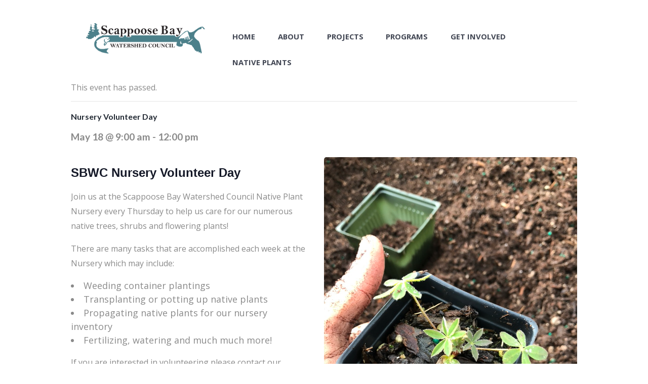

--- FILE ---
content_type: text/html; charset=UTF-8
request_url: https://www.scappoosebay-wc.org/event/nursery-volunteer-day-4/
body_size: 37921
content:
<!DOCTYPE html>
<html lang="en-US" class="scheme_original">
<head>
    <link rel='stylesheet' id='tribe-events-views-v2-bootstrap-datepicker-styles-css' href='https://www.scappoosebay-wc.org/wp-content/plugins/the-events-calendar/vendor/bootstrap-datepicker/css/bootstrap-datepicker.standalone.min.css?ver=6.15.14' type='text/css' media='all' />
<link rel='stylesheet' id='tec-variables-skeleton-css' href='https://www.scappoosebay-wc.org/wp-content/plugins/the-events-calendar/common/build/css/variables-skeleton.css?ver=6.10.1' type='text/css' media='all' />
<link rel='stylesheet' id='tribe-common-skeleton-style-css' href='https://www.scappoosebay-wc.org/wp-content/plugins/the-events-calendar/common/build/css/common-skeleton.css?ver=6.10.1' type='text/css' media='all' />
<link rel='stylesheet' id='tribe-tooltipster-css-css' href='https://www.scappoosebay-wc.org/wp-content/plugins/the-events-calendar/common/vendor/tooltipster/tooltipster.bundle.min.css?ver=6.10.1' type='text/css' media='all' />
<link rel='stylesheet' id='tribe-events-views-v2-skeleton-css' href='https://www.scappoosebay-wc.org/wp-content/plugins/the-events-calendar/build/css/views-skeleton.css?ver=6.15.14' type='text/css' media='all' />
<link rel='stylesheet' id='tec-variables-full-css' href='https://www.scappoosebay-wc.org/wp-content/plugins/the-events-calendar/common/build/css/variables-full.css?ver=6.10.1' type='text/css' media='all' />
<link rel='stylesheet' id='tribe-common-full-style-css' href='https://www.scappoosebay-wc.org/wp-content/plugins/the-events-calendar/common/build/css/common-full.css?ver=6.10.1' type='text/css' media='all' />
<link rel='stylesheet' id='tribe-events-views-v2-full-css' href='https://www.scappoosebay-wc.org/wp-content/plugins/the-events-calendar/build/css/views-full.css?ver=6.15.14' type='text/css' media='all' />
<link rel='stylesheet' id='tribe-events-views-v2-print-css' href='https://www.scappoosebay-wc.org/wp-content/plugins/the-events-calendar/build/css/views-print.css?ver=6.15.14' type='text/css' media='print' />
<meta name='robots' content='index, follow, max-image-preview:large, max-snippet:-1, max-video-preview:-1' />
<meta name="viewport" content="width=device-width, initial-scale=1.0, maximum-scale=1.0, user-scalable=0" />        <meta charset="UTF-8" />
        <meta name="viewport" content="width=device-width, initial-scale=1, maximum-scale=1">

        
        <link rel="profile" href="//gmpg.org/xfn/11" />
        <link rel="pingback" href="https://www.scappoosebay-wc.org/xmlrpc.php" />
        
	<!-- This site is optimized with the Yoast SEO plugin v26.8 - https://yoast.com/product/yoast-seo-wordpress/ -->
	<title>Nursery Volunteer Day - Scappoose Bay Watershed</title>
	<link rel="canonical" href="https://www.scappoosebay-wc.org/event/nursery-volunteer-day-4/" />
	<meta property="og:locale" content="en_US" />
	<meta property="og:type" content="article" />
	<meta property="og:title" content="Nursery Volunteer Day - Scappoose Bay Watershed" />
	<meta property="og:description" content="SBWC Nursery Volunteer Day Join us at the Scappoose Bay Watershed Council Native Plant Nursery every Thursday to help us care for our numerous native trees, shrubs and flowering plants! [&hellip;]" />
	<meta property="og:url" content="https://www.scappoosebay-wc.org/event/nursery-volunteer-day-4/" />
	<meta property="og:site_name" content="Scappoose Bay Watershed" />
	<meta property="article:publisher" content="https://www.facebook.com/ScappooseBay" />
	<meta property="og:image" content="https://www.scappoosebay-wc.org/wp-content/uploads/96E1B728-1ACD-4A1D-99B0-98E4FC71DFC4_1_105_c.jpeg" />
	<meta property="og:image:width" content="768" />
	<meta property="og:image:height" content="1024" />
	<meta property="og:image:type" content="image/jpeg" />
	<meta name="twitter:card" content="summary_large_image" />
	<meta name="twitter:label1" content="Est. reading time" />
	<meta name="twitter:data1" content="1 minute" />
	<script type="application/ld+json" class="yoast-schema-graph">{"@context":"https://schema.org","@graph":[{"@type":"WebPage","@id":"https://www.scappoosebay-wc.org/event/nursery-volunteer-day-4/","url":"https://www.scappoosebay-wc.org/event/nursery-volunteer-day-4/","name":"Nursery Volunteer Day - Scappoose Bay Watershed","isPartOf":{"@id":"https://www.scappoosebay-wc.org/#website"},"primaryImageOfPage":{"@id":"https://www.scappoosebay-wc.org/event/nursery-volunteer-day-4/#primaryimage"},"image":{"@id":"https://www.scappoosebay-wc.org/event/nursery-volunteer-day-4/#primaryimage"},"thumbnailUrl":"https://www.scappoosebay-wc.org/wp-content/uploads/96E1B728-1ACD-4A1D-99B0-98E4FC71DFC4_1_105_c.jpeg","datePublished":"2023-05-09T18:53:42+00:00","breadcrumb":{"@id":"https://www.scappoosebay-wc.org/event/nursery-volunteer-day-4/#breadcrumb"},"inLanguage":"en-US","potentialAction":[{"@type":"ReadAction","target":["https://www.scappoosebay-wc.org/event/nursery-volunteer-day-4/"]}]},{"@type":"ImageObject","inLanguage":"en-US","@id":"https://www.scappoosebay-wc.org/event/nursery-volunteer-day-4/#primaryimage","url":"https://www.scappoosebay-wc.org/wp-content/uploads/96E1B728-1ACD-4A1D-99B0-98E4FC71DFC4_1_105_c.jpeg","contentUrl":"https://www.scappoosebay-wc.org/wp-content/uploads/96E1B728-1ACD-4A1D-99B0-98E4FC71DFC4_1_105_c.jpeg","width":768,"height":1024},{"@type":"BreadcrumbList","@id":"https://www.scappoosebay-wc.org/event/nursery-volunteer-day-4/#breadcrumb","itemListElement":[{"@type":"ListItem","position":1,"name":"Home","item":"https://www.scappoosebay-wc.org/"},{"@type":"ListItem","position":2,"name":"Events","item":"https://www.scappoosebay-wc.org/events/"},{"@type":"ListItem","position":3,"name":"Nursery Volunteer Day"}]},{"@type":"WebSite","@id":"https://www.scappoosebay-wc.org/#website","url":"https://www.scappoosebay-wc.org/","name":"Scappoose Bay Watershed Council","description":"Working toward healthy communities and creeks from headwaters to the bay.","publisher":{"@id":"https://www.scappoosebay-wc.org/#organization"},"potentialAction":[{"@type":"SearchAction","target":{"@type":"EntryPoint","urlTemplate":"https://www.scappoosebay-wc.org/?s={search_term_string}"},"query-input":{"@type":"PropertyValueSpecification","valueRequired":true,"valueName":"search_term_string"}}],"inLanguage":"en-US"},{"@type":"Organization","@id":"https://www.scappoosebay-wc.org/#organization","name":"Scappoose Bay Watershed Council","url":"https://www.scappoosebay-wc.org/","logo":{"@type":"ImageObject","inLanguage":"en-US","@id":"https://www.scappoosebay-wc.org/#/schema/logo/image/","url":"https://www.scappoosebay-wc.org/wp-content/uploads/2021/07/sbwc-logo-e1634592672545.png","contentUrl":"https://www.scappoosebay-wc.org/wp-content/uploads/2021/07/sbwc-logo-e1634592672545.png","width":1200,"height":306,"caption":"Scappoose Bay Watershed Council"},"image":{"@id":"https://www.scappoosebay-wc.org/#/schema/logo/image/"},"sameAs":["https://www.facebook.com/ScappooseBay"]},{"@type":"Event","name":"Nursery Volunteer Day","description":"SBWC Nursery Volunteer Day Join us at the Scappoose Bay Watershed Council Native Plant Nursery every Thursday to help us care for our numerous native trees, shrubs and flowering plants! [&hellip;]","image":{"@id":"https://www.scappoosebay-wc.org/event/nursery-volunteer-day-4/#primaryimage"},"url":"https://www.scappoosebay-wc.org/event/nursery-volunteer-day-4/","eventAttendanceMode":"https://schema.org/OfflineEventAttendanceMode","eventStatus":"https://schema.org/EventScheduled","startDate":"2023-05-18T09:00:00-07:00","endDate":"2023-05-18T12:00:00-07:00","location":{"@type":"Place","name":"Native Plant Nursery","description":"","url":"","address":{"@type":"PostalAddress","streetAddress":"33700 SE High School Way","addressLocality":"Scappoose","addressRegion":"OR","postalCode":"97056","addressCountry":"United States"},"telephone":"","sameAs":""},"organizer":{"@type":"Person","name":"Scappoose Bay Watershed Coucil","description":"","url":"https://www.scappoosebay-wc.org","telephone":"503-397-7904","email":"&#105;nfo&#64;s&#99;&#97;&#112;&#112;o&#111;se&#98;&#97;&#121;-&#119;c.or&#103;"},"@id":"https://www.scappoosebay-wc.org/event/nursery-volunteer-day-4/#event","mainEntityOfPage":{"@id":"https://www.scappoosebay-wc.org/event/nursery-volunteer-day-4/"}}]}</script>
	<!-- / Yoast SEO plugin. -->


<link rel='dns-prefetch' href='//www.scappoosebay-wc.org' />
<link rel='dns-prefetch' href='//sandbox.web.squarecdn.com' />
<link rel='dns-prefetch' href='//fonts.googleapis.com' />
<link rel="alternate" type="application/rss+xml" title="Scappoose Bay Watershed &raquo; Feed" href="https://www.scappoosebay-wc.org/feed/" />
<link rel="alternate" type="application/rss+xml" title="Scappoose Bay Watershed &raquo; Comments Feed" href="https://www.scappoosebay-wc.org/comments/feed/" />
<link rel="alternate" type="text/calendar" title="Scappoose Bay Watershed &raquo; iCal Feed" href="https://www.scappoosebay-wc.org/events/?ical=1" />
<link rel="alternate" title="oEmbed (JSON)" type="application/json+oembed" href="https://www.scappoosebay-wc.org/wp-json/oembed/1.0/embed?url=https%3A%2F%2Fwww.scappoosebay-wc.org%2Fevent%2Fnursery-volunteer-day-4%2F" />
<link rel="alternate" title="oEmbed (XML)" type="text/xml+oembed" href="https://www.scappoosebay-wc.org/wp-json/oembed/1.0/embed?url=https%3A%2F%2Fwww.scappoosebay-wc.org%2Fevent%2Fnursery-volunteer-day-4%2F&#038;format=xml" />
<meta property="og:image" content="https://www.scappoosebay-wc.org/wp-content/uploads/96E1B728-1ACD-4A1D-99B0-98E4FC71DFC4_1_105_c.jpeg"/>
<style id='wp-img-auto-sizes-contain-inline-css' type='text/css'>
img:is([sizes=auto i],[sizes^="auto," i]){contain-intrinsic-size:3000px 1500px}
/*# sourceURL=wp-img-auto-sizes-contain-inline-css */
</style>
<link rel='stylesheet' id='tribe-events-v2-single-skeleton-css' href='https://www.scappoosebay-wc.org/wp-content/plugins/the-events-calendar/build/css/tribe-events-single-skeleton.css?ver=6.15.14' type='text/css' media='all' />
<link rel='stylesheet' id='tribe-events-v2-single-skeleton-full-css' href='https://www.scappoosebay-wc.org/wp-content/plugins/the-events-calendar/build/css/tribe-events-single-full.css?ver=6.15.14' type='text/css' media='all' />
<style id='wp-emoji-styles-inline-css' type='text/css'>

	img.wp-smiley, img.emoji {
		display: inline !important;
		border: none !important;
		box-shadow: none !important;
		height: 1em !important;
		width: 1em !important;
		margin: 0 0.07em !important;
		vertical-align: -0.1em !important;
		background: none !important;
		padding: 0 !important;
	}
/*# sourceURL=wp-emoji-styles-inline-css */
</style>
<style id='sp-smart-post-global-root-inline-css' type='text/css'>
:root { --sp-smart-font-size-heading-1: 44px;  --sp-smart-font-size-heading-2: 32px;  --sp-smart-font-size-heading-3: 24px;  --sp-smart-font-size-heading-4: 22px;  --sp-smart-font-size-heading-5: 20px;  --sp-smart-font-size-heading-6: 18px;  --sp-smart-font-size-body-1: 18px;  --sp-smart-font-size-body-2: 16px;  --sp-smart-font-size-body-3: 14px;  --sp-smart-font-size-body-4: 12px;  --sp-smart-font-size-button-1: 18px;  --sp-smart-font-size-button-2: 16px;}:root{  --sp-smart-breakpoint-tablet: 1023px; --sp-smart-breakpoint-mobile: 767px; --smart-post-light-text: #FAFAFA; --smart-post-background: #FFFFFF; --smart-post-primary-light: #EBEBEB; --smart-post-primary: #999999; --smart-post-primary-dark: #1D1D1D; --smart-post-secondary: #0054FB; --smart-post-dark-2-text: #3E3E3E; --smart-post-dark-text: #0A0A0A; --smart-post-black: #000000;} :root {  --smart-post-shadow-subtle-1dp: 0px 1px 2px 0px rgba(0, 0, 0, 0.12); --smart-post-shadow-light-2dp: 0px 2px 4px 0px rgba(0, 0, 0, 0.14); --smart-post-shadow-medium-4dp: 0px 4px 6px 0px rgba(0, 0, 0, 0.16); --smart-post-shadow-strong-8dp: 0px 8px 18px 0px rgba(0, 0, 0, 0.18); --smart-post-shadow-deep-12dp: 0px 12px 17px 0px rgba(0, 0, 0, 0.20);  --smart-post-shadow-sharp-4dp: 4px 4px 0px 0px rgba(0, 0, 0, 0.25);}:root {  --smart-post-shadow-subtle-1dp: 0px 1px 2px 0px rgba(0, 0, 0, 0.12);  --smart-post-shadow-light-2dp: 0px 2px 4px 0px rgba(0, 0, 0, 0.14);  --smart-post-shadow-medium-4dp: 0px 4px 6px 0px rgba(0, 0, 0, 0.16);  --smart-post-shadow-strong-8dp: 0px 8px 18px 0px rgba(0, 0, 0, 0.18);  --smart-post-shadow-deep-12dp: 0px 12px 17px 0px rgba(0, 0, 0, 0.20);  --smart-post-shadow-sharp-4dp: 4px 4px 0px 0px rgba(0, 0, 0, 0.25);}
/*# sourceURL=sp-smart-post-global-root-inline-css */
</style>
<link rel='stylesheet' id='dashicons-css' href='https://www.scappoosebay-wc.org/wp-includes/css/dashicons.min.css?ver=852bff9ab0f305baa45215658ceeb805' type='text/css' media='all' />
<link rel='stylesheet' id='essgrid-blocks-editor-css-css' href='https://www.scappoosebay-wc.org/wp-content/plugins/essential-grid/public/includes/builders/gutenberg/build/index.css?ver=1767117720' type='text/css' media='all' />
<link rel='stylesheet' id='wpep_wizard_form_style-css' href='https://www.scappoosebay-wc.org/wp-content/plugins/wp-easy-pay/assets/frontend/css/multi_wizard.css?ver=4.2.11' type='text/css' media='all' />
<link rel='stylesheet' id='wpep_single_form_style-css' href='https://www.scappoosebay-wc.org/wp-content/plugins/wp-easy-pay/assets/frontend/css/single_page.css?ver=4.2.11' type='text/css' media='all' />
<link rel='stylesheet' id='contact-form-7-css' href='https://www.scappoosebay-wc.org/wp-content/plugins/contact-form-7/includes/css/styles.css?ver=6.1.4' type='text/css' media='all' />
<link rel='stylesheet' id='foobox-free-min-css' href='https://www.scappoosebay-wc.org/wp-content/plugins/foobox-image-lightbox/free/css/foobox.free.min.css?ver=2.7.35' type='text/css' media='all' />
<link rel='stylesheet' id='parent-style-css' href='https://www.scappoosebay-wc.org/wp-content/themes/goodenergy/style.css?ver=852bff9ab0f305baa45215658ceeb805' type='text/css' media='all' />
<link rel='stylesheet' id='themerex-font-google-fonts-style-css' href='//fonts.googleapis.com/css?family=Lato:300,300italic,400,400italic,700,700italic|Open+Sans:300,300italic,400,400italic,700,700italic&#038;subset' type='text/css' media='all' />
<link rel='stylesheet' id='fontello-icons-css' href='https://www.scappoosebay-wc.org/wp-content/themes/goodenergy/css/fontello/css/fontello.css' type='text/css' media='all' />
<link rel='stylesheet' id='themerex-main-style-css' href='https://www.scappoosebay-wc.org/wp-content/themes/goodenergy-child/style.css' type='text/css' media='all' />
<link rel='stylesheet' id='themerex-animation-style-css' href='https://www.scappoosebay-wc.org/wp-content/themes/goodenergy/fw//css/core.animation.css' type='text/css' media='all' />
<link rel='stylesheet' id='themerex-shortcodes-style-css' href='https://www.scappoosebay-wc.org/wp-content/plugins/trx_utils/shortcodes/shortcodes.css' type='text/css' media='all' />
<link rel='stylesheet' id='tribe-style-css' href='https://www.scappoosebay-wc.org/wp-content/themes/goodenergy/css/tribe-style.css' type='text/css' media='all' />
<link rel='stylesheet' id='themerex-contact-form-7-css' href='https://www.scappoosebay-wc.org/wp-content/themes/goodenergy/css/plugin.contact-form-7.css' type='text/css' media='all' />
<link rel='stylesheet' id='themerex-skin-style-css' href='https://www.scappoosebay-wc.org/wp-content/themes/goodenergy/skins/default/skin.css' type='text/css' media='all' />
<link rel='stylesheet' id='themerex-custom-style-css' href='https://www.scappoosebay-wc.org/wp-content/themes/goodenergy/fw//css/custom-style.css' type='text/css' media='all' />
<style id='themerex-custom-style-inline-css' type='text/css'>
  .sidebar_outer_logo .logo_main,.top_panel_wrap .logo_main{height:60px} .contacts_wrap .logo img{height:30px}.contact_logo{background:rgba(255,255,255,.8); width:fit-content;padding-left:30px !important;border-radius:0 0 25px 25px}.post_icon{display:none}.post_featured{aspect-ratio:600 / 400; object-fit:cover}.gallery-item{aspect-ratio:3/2}h5{text-transform:uppercase; color:#269cca; letter-spacing:1px}.type-projects h5{text-align:center}h3{line-height:1.2667em !important}p,ul,ol,dl,blockquote,address{margin-bottom:.5em}ul>li{margin-bottom:0em}.wp-caption .wp-caption-text,.wp-caption .wp-caption-dd{font-size:1.2em; text-align:center; border-radius:5px; padding:1em; margin:0 5px 0 5px}.article_style_stretch .related_wrap_empty{padding:0}.article_style_stretch .related_wrap:not(.related_wrap_empty){margin-bottom:0; margin-top:5.5em}.article_style_stretch .related_wrap:not(.related_wrap_empty),.related_wrap .post_item_related,.article_style_stretch .post_item_related{background-color:#fffff3}.sc_section_reverse_yes,.sc_section_reverse_yes h1,.sc_section_reverse_yes h2,.sc_section_reverse_yes h3,.sc_section_reverse_yes h4,.sc_section_reverse_yes h5,.sc_section_reverse_yes h6,.white-font,.scheme_dark-bg h1,.scheme_dark-bg h5,.white-font h1,.white-font h2,.white-font h3,.white-font h4,.white-font h5,.white-font h6{color:#ffffff}.sc_section_reverse_yes h1 a,.sc_section_reverse_yes h2 a,.sc_section_reverse_yes h3 a,.sc_section_reverse_yes a,.sc_section_reverse_yes h5 a,.sc_section_reverse_yes h6 a,.white-font h1 a,.white-font h2 a,.white-font h3 a,.white-font h4 a,.white-font h5 a,.white-font h6 a{color:#ffffff;text-decoration:underline}.sc_section_reverse_yes h1 a:hover,.sc_section_reverse_yes h2 a:hover,.sc_section_reverse_yes h3 a:hover,.sc_section_reverse_yes a:hover,.sc_section_reverse_yes h5 a:hover,.sc_section_reverse_yes h6 a:hover,.white-font h1 a:hover,.white-font h2 a:hover,.white-font h3 a:hover,.white-font h4 a:hover,.white-font h5 a:hover,.white-font h6 a:hover{color:#fde030}.blue-line{border:solid 2pt #269cca}.gradient{background:rgb(38,156,202);background:linear-gradient(66deg,rgba(38,156,202,1) 17%,rgba(38,156,202,0.7049194677871149) 57%,rgba(38,156,202,0.57) 100%)}.vc-hoverbox-back{border:solid 2pt #269cca}.vc-hoverbox-back-inner h2{color:#666666; line-height:1em}.vc-hoverbox-front-inner h2{color:#ffffff; line-height:1em}h1.post_title{text-align:center}#pcp_wrapper-2558 .sp-pcp-thumb img{aspect-ratio:600 / 400; object-fit:cover}.sc_title.styling2:after{bottom:0px}h1.sc_title{line-height:3em}.ult-banner-text-holder h1{margin:0px}.ult-banner-image{position:relative; overflow:hidden; display:flex; align-items:center}.ult-banner-image img{object-fit:cover; width:fit-content}#about-page .ult-banner-image img,#home-page .ult-banner-image img{min-height:600px; max-height:600px; min-width:-webkit-fill-available}#property-page .ult-banner-image img{min-height:200px; max-height:200px; min-width:-webkit-fill-available}#plants-page .ult-banner-image img{min-height:300px; max-height:300px; min-width:-webkit-fill-available}.ult-banner-image:after{position:absolute; left:0; top:0; width:100%; height:100%; display:inline-block; background:-moz-linear-gradient(top,rgba(0,0,0,0) 50%,rgba(0,0,0,0.65) 100%); FF3.6+ */ background:-webkit-gradient(linear,left top,left bottom,color-stop(50%,rgba(0,0,0,0.65)),color-stop(100%,rgba(0,0,0,0)));  background:-webkit-linear-gradient(top,rgba(0,0,0,0) 50%,rgba(0,0,0,0.65) 100%);  background:-o-linear-gradient(top,rgba(0,0,0,0) 50%,rgba(0,0,0,0.65) 100%);  background:-ms-linear-gradient(top,rgba(0,0,0,0) 50%,rgba(0,0,0,0.65) 100%);  background:linear-gradient(to bottom,rgba(0,0,0,0) 50%,rgba(0,0,0,0.65) 100%);  filter:progid:DXImageTransform.Microsoft.gradient( startColorstr='#a6000000',endColorstr='#00000000',GradientType=0 ); }.slider{padding-left:30px}.slick-slide{padding:10px; border:1px #269cca solid; margin:10px}.sc_slider_swiper{margin-bottom:4.2em}.sp-pcp-post-content div img,.sp-pcp-post-content div.partners,.sp-pcp-social-share{display:none}.sp-pcp-post-content ul>li{margin-bottom:0}.sp-pcp-post-content p,ul,ol,dl,blockquote,address{margin-bottom:1em}.sp-pcp-post-content .gallery{display:none}.sp-pcp-post-content h4{margin-top:.5em}.sp-pcp-post-content h5{margin-top:.85em; font-size:.85em; letter-spacing:0px; padding-bottom:10px; text-align:left}.sp-pcp-post .sp-pcp-title,.sp-pcp-post .sp-pcp-title a{font-weight:100 !important}.popup-modal{text-decoration:none !important}.sc_button{margin-bottom:1em}.sc_table table tr:first-child{background:#269cca !important}.sc_table table td:first-child{color:#269cca !important}.vc-hoverbox-wrapper.vc-hoverbox-shape--round .vc-hoverbox-back,.vc-hoverbox-wrapper.vc-hoverbox-shape--round .vc-hoverbox-front{border-radius:250px !important}#mission{background-position:center !important;background-size:contain !important}.stretch-img img{width:100%}footer .address_icon:before{padding-bottom:35px}.widget_inner .logo img{max-width:60%}.photoswipe-gallery-caption{margin:5px !important; border-radius:5px !important; font-size:1.25em !important}.pswp__title__center{color:#000;font-size:1.25em;font-weight:500}.pswp__caption__center{color:#000;font-size:1em !important}.pswp__button input[type="submit"]:hover,.pswp__button input[type="reset"]:hover,.pswp__button input[type="button"]:hover,.pswp__button button:hover,.pswp__button .sc_button.sc_button_style_filled:hover{background-color:#fff}.tribe-events .datepicker .day.active,.tribe-events .datepicker .day.active.focused,.tribe-events .datepicker .day.active:focus,.tribe-events .datepicker .day.active:hover,.tribe-events .datepicker .month.active,.tribe-events .datepicker .month.active.focused,.tribe-events .datepicker .month.active:focus,.tribe-events .datepicker .month.active:hover,.tribe-events .datepicker .year.active,.tribe-events .datepicker .year.active.focused,.tribe-events .datepicker .year.active:focus,.tribe-events .datepicker .year.active:hover{background:#269cca}.tribe-theme-enfold .tribe-events .datepicker .day.active,.tribe-theme-enfold .tribe-events .datepicker .day.active.focused,.tribe-theme-enfold .tribe-events .datepicker .day.active:focus,.tribe-theme-enfold .tribe-events .datepicker .day.active:hover,.tribe-theme-enfold .tribe-events .datepicker .month.active,.tribe-theme-enfold .tribe-events .datepicker .month.active.focused,.tribe-theme-enfold .tribe-events .datepicker .month.active:focus,.tribe-theme-enfold .tribe-events .datepicker .month.active:hover,.tribe-theme-enfold .tribe-events .datepicker .year.active,.tribe-theme-enfold .tribe-events .datepicker .year.active.focused,.tribe-theme-enfold .tribe-events .datepicker .year.active:focus,.tribe-theme-enfold .tribe-events .datepicker .year.active:hover{background:#269cca}.tribe-theme-avada .tribe-events .datepicker .day.active,.tribe-theme-avada .tribe-events .datepicker .day.active.focused,.tribe-theme-avada .tribe-events .datepicker .day.active:focus,.tribe-theme-avada .tribe-events .datepicker .day.active:hover,.tribe-theme-avada .tribe-events .datepicker .month.active,.tribe-theme-avada .tribe-events .datepicker .month.active.focused,.tribe-theme-avada .tribe-events .datepicker .month.active:focus,.tribe-theme-avada .tribe-events .datepicker .month.active:hover{background:#269cca!important}.tribe-events .tribe-events-c-events-bar__search-button:before{background-color:#269cca}.tribe-events .tribe-events-c-ical__link{border:1px solid #269cca;color:#269cca}.tribe-events .tribe-events-c-ical__link:active,.tribe-events .tribe-events-c-ical__link:focus,.tribe-events .tribe-events-c-ical__link:hover{color:#fff;background-color:#269cca}.tribe-theme-twentytwentyone .tribe-events .tribe-events-c-ical__link:focus:not(.wp-block-button__link):not(.wp-block-file__button){color:#fff;background-color:#269cca}.tribe-events .tribe-events-c-view-selector__button:before{background-color:#269cca}.tribe-events .tribe-events-calendar-list__event-row--featured .tribe-events-calendar-list__event-date-tag-datetime:after{background-color:#269cca}.tribe-common--breakpoint-medium.tribe-events .tribe-events-calendar-list__event-datetime-featured-text{color:#269cca}.tribe-events .tribe-events-calendar-month__calendar-event-datetime{color:#141827}.tribe-events .tribe-events-calendar-month__calendar-event--featured:before{background-color:#269cca}.tribe-events .tribe-events-calendar-month__day--current .tribe-events-calendar-month__day-date,.tribe-events .tribe-events-calendar-month__day--current .tribe-events-calendar-month__day-date-link{color:#269cca}.tribe-events .tribe-events-calendar-month__day-cell--selected,.tribe-events .tribe-events-calendar-month__day-cell--selected:focus,.tribe-events .tribe-events-calendar-month__day-cell--selected:hover{background-color:#269cca}.tribe-events .tribe-events-calendar-month__mobile-events-icon--event{background-color:#269cca}.tribe-theme-twentyseventeen .tribe-events .tribe-events-calendar-month__day-cell--selected:focus,.tribe-theme-twentyseventeen .tribe-events .tribe-events-calendar-month__day-cell--selected:hover{background-color:#269cca}.tribe-theme-twentytwenty .tribe-events .tribe-events-calendar-month__day-cell--selected{background-color:#269cca}.tribe-events .tribe-events-calendar-month-mobile-events__mobile-event-datetime-featured-text{color:#269cca}.tribe-events .tribe-events-calendar-day__event--featured:after{background-color:#269cca}.tribe-common--breakpoint-medium.tribe-events .tribe-events-calendar-day__event-datetime-featured-text{color:#269cca}.tribe-events .tribe-events-calendar-latest-past__event-row--featured .tribe-events-calendar-latest-past__event-date-tag-datetime:after{background-color:#269cca}.tribe-common--breakpoint-medium.tribe-events .tribe-events-calendar-latest-past__event-datetime-featured-text{color:#269cca}.tribe-events-widget .tribe-events-widget-events-list__view-more-link:active,.tribe-events-widget .tribe-events-widget-events-list__view-more-link:focus,.tribe-events-widget .tribe-events-widget-events-list__view-more-link:hover,.widget_area_inner .tribe-common-anchor-thin:active,.widget_area_inner .tribe-common-anchor-thin:focus,.widget_area_inner .tribe-common-anchor-thin:hover{border-bottom-color:#ffffff !important; color:#ffffff !important}.tribe-common .tribe-common-anchor-thin:active,.tribe-common .tribe-common-anchor-thin:focus,.tribe-common .tribe-common-anchor-thin:hover{border-bottom-color:#269cca !important; color:#269cca !important}.widget_area_inner .tribe-events-widget-events-list__header-title,.widget_area_inner .tribe-common-h5,.widget_area_inner .tribe-common-b2,.widget_area_inner .tribe-events-widget .tribe-events-widget-events-list__event-date-tag-month,.widget_area_inner .tribe-common .tribe-common-h2{color:#ffffff !important}a.tribe-events-widget-events-list__event-title-link,a.tribe-events-calendar-month__calendar-event-tooltip-title-link tribe-common-anchor-thin{font-size:1.1em; color:#269cca !important; font-weight:400}.tribe-compatibility-container{display:inline-block}.tribe-events-widget .tribe-events-widget-events-list__view-more-link{color:#269cca !important}.tribe-events-widget .tribe-events-widget-events-list__event-row--featured .tribe-events-widget-events-list__event-date-tag-datetime:after{background-color:#269cca !important}.tribe-common .tribe-common-c-svgicon{color:#269cca !important}.tribe-events-single>.tribe_events{display:inherit}.tribe-events-calendar-month__calendar-event-title{font-size:1em; font-weight:700}.tribe-common .tribe-common-c-btn,.tribe-common a.tribe-common-c-btn{background-color:#269cca}.tribe-events-schedule .recurringinfo,.tribe-events-schedule h2,.tribe-related-event-info .recurringinfo{font-size:2em;text-transform:uppercase; color:#269cca; margin-top:0px}.tribe-events-cal-links{margin-top:21px}.tribe-events-single .tribe-events-sub-nav .tribe-events-nav-next a,.tribe-events-single .tribe-events-sub-nav .tribe-events-nav-previous a{color:#fff}.tribe-events-single .tribe-events-sub-nav .tribe-events-nav-next a:hover,.tribe-events-single .tribe-events-sub-nav .tribe-events-nav-previous a:hover{color:#fff}.tribe-events-content a{text-decoration:underline !important; color:#269cca}.styled-table thead tr{background-color:#269cca;color:#ffffff; text-align:left}.styled-table th,.styled-table td{padding:12px 15px}.styled-table tbody tr{border-bottom:1px solid #dddddd}.styled-table tbody tr:nth-of-type(even){background-color:#f3f3f3}.styled-table tbody tr:last-of-type{border-bottom:2px solid #009879}.sps-toc-heading-copy-link{display:none}body{font-family:Open Sans;font-size:16px;font-weight:400;line-height:1.8571em}.tribe-common.tribe-common--breakpoint-medium button.tribe-events-c-top-bar__datepicker-button,.tribe-events button.tribe-events-c-top-bar__datepicker-button,.tribe-common .tribe-events-c-top-bar__datepicker-button,.tribe-common .tribe-common-b2,.tribe-common .tribe-common-b3,.tribe-common .tribe-common-b5,.tribe-common.tribe-events .datepicker .datepicker-switch,.tribe-common .tribe-events-calendar-month__calendar-event-tooltip-datetime,.tribe-common.tribe-events .datepicker .day,.tribe-common.tribe-events .datepicker .dow,.tribe-common.tribe-events .tribe-events-calendar-list__event-date-tag-weekday,.tribe-common.tribe-events .tribe-events-c-view-selector__list-item-text,.tribe-common.tribe-events .tribe-events-calendar-month__day-date,.tribe-common.tribe-events .tribe-events-c-ical__link,.tribe-common.tribe-events .tribe-events-c-subscribe-dropdown .tribe-events-c-subscribe-dropdown__button,.tribe-common.tribe-events .tribe-common-form-control-text__input{font-family:Open Sans;font-size:16px;font-weight:400;line-height:1.8571em}.tribe-common .tribe-events-calendar-list__month-separator-text,.tribe-common .tribe-events-calendar-list__month-separator,.tribe-common .tribe-events-calendar-day__type-separator-text,.tribe-common.tribe-events .tribe-events-c-top-bar__today-button,.tribe-common.tribe-events button.tribe-events-c-top-bar__datepicker-button,.tribe-common.tribe-events .tribe-events-calendar-month-mobile-events__mobile-event-title{font-family:Lato;font-size:1em;font-weight:900;line-height:1.2143em}.tribe-common .tribe-common-c-btn,.tribe-common a.tribe-common-c-btn,.tribe-common.tribe-events .tribe-common-h5,.tribe-common.tribe-events .tribe-events-c-ical__link,.tribe-common.tribe-events .tribe-events-c-nav__prev,.tribe-common.tribe-events .tribe-events-c-nav__next{font-family:Lato;font-size:1em;font-weight:700;line-height:1.2143em}.tribe-events button.tribe-events-c-search__button:focus,.tribe-events button.tribe-events-c-search__button:hover,.tribe-common.tribe-events .tribe-events-c-search__button,.tribe-common.tribe-events .tribe-events-c-nav__prev,.tribe-common.tribe-events .tribe-events-c-nav__next,.tribe-common.tribe-events .tribe-events-c-ical__link{font-family:Lato;font-size:1em;font-weight:400;line-height:1.4285em}.single-tribe_events .tribe-events-single-event-title{font-family:Lato;font-size:1em;font-weight:700;line-height:1.2143em}.single-tribe_events .tribe-events-schedule,.tribe-common.tribe-events .tribe-events-c-day-marker__date,.tribe-events-schedule h2{font-family:Lato;font-size:1em;font-weight:900;line-height:1.2143em}h1{font-family:Lato;font-size:3.0714em;font-weight:100;line-height:1.2789em; margin-top:0em;margin-bottom:0.5em}h2{font-family:Lato;font-size:1.8769em;font-weight:700;line-height:1.25667em; margin-top:0.6667em}h3{font-family:Lato;font-size:1.5016em;font-weight:100;line-height:1.2667em; margin-top:0.6667em;margin-bottom:.5em}h4{font-family:Lato;font-size:1em;font-weight:700;line-height:1.2143em; margin-top:1.2em;margin-bottom:0.1em}h5{font-family:Lato;font-size:1em;font-weight:900;line-height:1.2143em; margin-top:1.2em}h6{font-family:Lato;font-size:1em;font-weight:400;line-height:1.4285em; margin-top:1.25em;margin-bottom:0em}a,.scheme_dark a,.scheme_light a,.sc_emailer button{;	color:#269cca}.tribe-events .tribe-events-c-messages__message-list-item-link,.tribe-common a,.tribe-common a:visited{color:#269cca}.content .wp-block-navigation a.wp-block-navigation-item__content.wp-block-navigation-item__content:hover,.tribe-common .tribe-common-anchor-thin-alt:active,.tribe-common .tribe-common-anchor-thin-alt:focus,.tribe-common .tribe-common-anchor-thin-alt:hover,.tribe-common a:active,.tribe-common a:focus,.tribe-common a:hover,a:hover,.scheme_dark a:hover,.scheme_light a:hover{color:#11757f}.accent1{color:#269cca}.accent1_bgc{background-color:#269cca}.accent1_bg{background:#269cca}.accent1_border{border-color:#269cca}a.accent1:hover{color:#11757f}.post_content.ih-item.circle.effect1.colored .info,.post_content.ih-item.circle.effect2.colored .info,.post_content.ih-item.circle.effect3.colored .info,.post_content.ih-item.circle.effect4.colored .info,.post_content.ih-item.circle.effect5.colored .info .info-back,.post_content.ih-item.circle.effect6.colored .info,.post_content.ih-item.circle.effect7.colored .info,.post_content.ih-item.circle.effect8.colored .info,.post_content.ih-item.circle.effect9.colored .info,.post_content.ih-item.circle.effect10.colored .info,.post_content.ih-item.circle.effect11.colored .info,.post_content.ih-item.circle.effect12.colored .info,.post_content.ih-item.circle.effect13.colored .info,.post_content.ih-item.circle.effect14.colored .info,.post_content.ih-item.circle.effect15.colored .info,.post_content.ih-item.circle.effect16.colored .info,.post_content.ih-item.circle.effect18.colored .info .info-back,.post_content.ih-item.circle.effect19.colored .info,.post_content.ih-item.circle.effect20.colored .info .info-back,.post_content.ih-item.square.effect1.colored .info,.post_content.ih-item.square.effect2.colored .info,.post_content.ih-item.square.effect3.colored .info,.post_content.ih-item.square.effect4.colored .mask1,.post_content.ih-item.square.effect4.colored .mask2,.post_content.ih-item.square.effect5.colored .info,.post_content.ih-item.square.effect6.colored .info,.post_content.ih-item.square.effect7.colored .info,.post_content.ih-item.square.effect8.colored .info,.post_content.ih-item.square.effect9.colored .info .info-back,.post_content.ih-item.square.effect10.colored .info,.post_content.ih-item.square.effect11.colored .info,.post_content.ih-item.square.effect12.colored .info,.post_content.ih-item.square.effect13.colored .info,.post_content.ih-item.square.effect14.colored .info,.post_content.ih-item.square.effect15.colored .info,.post_content.ih-item.circle.effect20.colored .info .info-back,.post_content.ih-item.square.effect_book.colored .info{background:#269cca}.post_content.ih-item.circle.effect1.colored .info,.post_content.ih-item.circle.effect2.colored .info,.post_content.ih-item.circle.effect5.colored .info .info-back,.post_content.ih-item.circle.effect19.colored .info,.post_content.ih-item.square.effect4.colored .mask1,.post_content.ih-item.square.effect4.colored .mask2,.post_content.ih-item.square.effect6.colored .info,.post_content.ih-item.square.effect7.colored .info,.post_content.ih-item.square.effect12.colored .info,.post_content.ih-item.square.effect13.colored .info,.post_content.ih-item.square.effect_more.colored .info,.post_content.ih-item.square.effect_fade.colored:hover .info,.post_content.ih-item.square.effect_dir.colored .info,.post_content.ih-item.square.effect_shift.colored .info{background:rgba(38,156,202,0.85)}.post_content.ih-item.square.effect_fade.colored .info{background:-moz-linear-gradient(top,rgba(255,255,255,0) 70%,rgba(38,156,202,0.6) 100%);	background:-webkit-gradient(linear,left top,left bottom,color-stop(70%,rgba(255,255,255,0)),color-stop(100%,rgba(38,156,202,0.6)));	background:-webkit-linear-gradient(top,rgba(255,255,255,0) 70%,rgba(38,156,202,0.6) 100%);	background:-o-linear-gradient(top,rgba(255,255,255,0) 70%,rgba(38,156,202,0.6) 100%);	background:-ms-linear-gradient(top,rgba(255,255,255,0) 70%,rgba(38,156,202,0.6) 100%);	background:linear-gradient(to bottom,rgba(255,255,255,0) 70%,rgba(38,156,202,0.6) 100%)}.post_content.ih-item.circle.effect17.colored:hover .img:before{-webkit-box-shadow:inset 0 0 0 110px rgba(38,156,202,0.6),inset 0 0 0 16px rgba(255,255,255,0.8),0 1px 2px rgba(0,0,0,0.1);	-moz-box-shadow:inset 0 0 0 110px rgba(38,156,202,0.6),inset 0 0 0 16px rgba(255,255,255,0.8),0 1px 2px rgba(0,0,0,0.1);	box-shadow:inset 0 0 0 110px rgba(38,156,202,0.6),inset 0 0 0 16px rgba(255,255,255,0.8),0 1px 2px rgba(0,0,0,0.1)}.post_content.ih-item.circle.effect1 .spinner{border-right-color:#269cca;	border-bottom-color:#269cca}.sc_table table tr:first-child{background-color:#FFcC33}.sc_table table td:first-child{color:#FFcC33}pre.code,#toc .toc_item.current,#toc .toc_item:hover{border-color:#269cca}::selection,::-moz-selection{background-color:#269cca}input[type="text"],input[type="number"],input[type="email"],input[type="search"],input[type="password"],select,textarea{line-height:1.3em}.widget_area_inner .widget_product_search .search_field:focus,.widget_area_inner .widget_search .search_field:focus{border-color:#FFcC33}.top_panel_inner_style_1 .top_panel_top a:hover,.top_panel_inner_style_1 .sc_socials.sc_socials_type_icons a:hover,.top_panel_inner_style_3 .top_panel_top a:hover,.top_panel_inner_style_3 .sc_socials.sc_socials_type_icons a:hover,.top_panel_inner_style_4 .top_panel_top a:hover,.top_panel_inner_style_4 .sc_socials.sc_socials_type_icons a:hover,.top_panel_inner_style_5 .top_panel_top a:hover,.top_panel_inner_style_5 .sc_socials.sc_socials_type_icons a:hover,.top_panel_inner_style_3 .menu_user_nav>li>a:hover,.top_panel_icon.search_wrap:hover,.top_panel_icon:hover .search_submit{color:#269cca}.search_submit:hover,.search_button:hover:before{color:#269cca!important}.top_panel_style_8 .top_panel_buttons .top_panel_cart_button:before{background-color:#269cca}.top_panel_middle .sidebar_cart:after,.menu_user_nav>li>ul:after,.menu_user_nav>li ul:not(.cart_list){background-color:#269cca}.top_panel_inner_style_4 .top_panel_top,.top_panel_inner_style_5 .top_panel_top,.top_panel_inner_style_3 .top_panel_top .sidebar_cart,.top_panel_inner_style_4 .top_panel_top .sidebar_cart{background-color:#269cca}.top_panel_top a:hover{color:#11757f}.menu_user_nav>li>a:hover{color:#11757f}.top_panel_inner_style_4 .menu_user_nav>li>ul:after,.top_panel_inner_style_5 .menu_user_nav>li>ul:after,.top_panel_inner_style_4 .menu_user_nav>li ul,.top_panel_inner_style_5 .menu_user_nav>li ul{background-color:#269cca;	border-color:#11757f}.top_panel_inner_style_1 .menu_user_nav>li ul li a:hover,.top_panel_inner_style_1 .menu_user_nav>li ul li.current-menu-item>a,.top_panel_inner_style_1 .menu_user_nav>li ul li.current-menu-ancestor>a,.top_panel_inner_style_3 .menu_user_nav>li ul li a:hover,.top_panel_inner_style_3 .menu_user_nav>li ul li.current-menu-item>a,.top_panel_inner_style_3 .menu_user_nav>li ul li.current-menu-ancestor>a,.top_panel_inner_style_4 .menu_user_nav>li ul li a:hover,.top_panel_inner_style_4 .menu_user_nav>li ul li.current-menu-item>a,.top_panel_inner_style_4 .menu_user_nav>li ul li.current-menu-ancestor>a,.top_panel_inner_style_5 .menu_user_nav>li ul li a:hover,.top_panel_inner_style_5 .menu_user_nav>li ul li.current-menu-item>a,.top_panel_inner_style_5 .menu_user_nav>li ul li.current-menu-ancestor>a{background-color:#11757f}.top_panel_middle .menu_main_wrap{margin-top:calc(2.5em*1.2)}.top_panel_style_5 .top_panel_middle .logo{margin-bottom:calc(2em*0.5)}/* Top panel (bottom area) */.top_panel_bottom{background-color:#269cca}.top_panel_inner_style_1 .top_panel_bottom{background-color:#FFcC33}.top_panel_image_hover{background-color:rgba(17,127,127,0.8)}.menu_main_nav>li:hover>a,.menu_main_nav>li.current-menu-item>a,.menu_main_nav>li.current-menu-parent>a,.menu_main_nav>li.current-menu-ancestor>a{border-bottom:2px solid #11757f}.top_panel_inner_style_3 .menu_main_nav>li.donate>a,.top_panel_inner_style_3 .menu_main_nav>li.donate>a:before{color:#11757f}.top_panel_position_over .menu_main_nav>li.donate{background-color:#269cca}.top_panel_over .menu_main_nav>li:hover>a,.top_panel_over .menu_main_nav>li.current-menu-item>a,.top_panel_over .menu_main_nav>li.current-menu-parent>a,.top_panel_over .menu_main_nav>li.current-menu-ancestor>a{border-bottom:2px solid #269cca}.top_panel_inner_style_2 .menu_main_nav>li>a:hover{background-color:#11757f}.top_panel_inner_style_1 .menu_main_nav>li ul,.top_panel_inner_style_2 .menu_main_nav>li ul{background-color:#FFcC33}.top_panel_inner_style_2 .menu_main_nav>a:hover,.top_panel_inner_style_2 .menu_main_nav>li.sfHover>a,.top_panel_inner_style_2 .menu_main_nav>li#blob,.top_panel_inner_style_2 .menu_main_nav>li.current-menu-item>a,.top_panel_inner_style_2 .menu_main_nav>li.current-menu-parent>a,.top_panel_inner_style_2 .menu_main_nav>li.current-menu-ancestor>a{background-color:#11757f}.menu_main_nav>li ul{line-height:1.3em}.menu_main_nav>li>ul{top:calc(1.8em+1.8em+1.3em)}.menu_main_nav>li ul li a{padding:0.5em 1.5em 0.5em}.menu_main_nav>li ul li a:hover,.menu_main_nav>li ul li.current-menu-item>a,.menu_main_nav>li ul li.current-menu-ancestor>a{color:#11757f}.top_panel_inner_style_1 .menu_main_nav>li ul li a:hover,.top_panel_inner_style_1 .menu_main_nav>li ul li.current-menu-item>a,.top_panel_inner_style_1 .menu_main_nav>li ul li.current-menu-ancestor>a,.top_panel_inner_style_2 .menu_main_nav>li ul li a:hover,.top_panel_inner_style_2 .menu_main_nav>li ul li.current-menu-item>a,.top_panel_inner_style_2 .menu_main_nav>li ul li.current-menu-ancestor>a{background-color:#269cca}.menu_main_responsive_button{margin-top:1.8em;	margin-bottom:1.8em}.menu_main_responsive_button:hover{color:#11757f}.responsive_menu .top_panel_middle .menu_main_responsive_button{top:2.5em}.responsive_menu .menu_main_responsive_button{margin-top:calc(1.8em*0.8);	margin-bottom:calc(1.8em*0.6)}.top_panel_inner_style_1 .menu_main_responsive,.top_panel_inner_style_2 .menu_main_responsive{background-color:#269cca}.top_panel_inner_style_1 .menu_main_responsive a:hover,.top_panel_inner_style_2 .menu_main_responsive a:hover{background-color:#11757f}.top_panel_bottom .search_wrap,.top_panel_inner_style_4 .search_wrap{padding-top:calc(1.8em*0.65);	padding-bottom:calc(1.8em*0.5)}.top_panel_icon.search_wrap,.top_panel_inner_style_5 .menu_main_responsive_button,.top_panel_inner_style_6 .menu_main_responsive_button,.top_panel_inner_style_7 .menu_main_responsive_button{color:#269cca}.top_panel_middle a:hover .contact_icon,.top_panel_icon:hover .contact_icon,.top_panel_icon:hover .search_submit,.top_panel_inner_style_5 .menu_main_responsive_button:hover,.top_panel_inner_style_6 .menu_main_responsive_button:hover,.top_panel_inner_style_7 .menu_main_responsive_button:hover{background-color:#269cca}.search_results .post_more,.search_results .search_results_close{color:#269cca}.search_results .post_more:hover,.search_results .search_results_close:hover{color:#11757f}.top_panel_inner_style_1 .search_results,.top_panel_inner_style_1 .search_results:after,.top_panel_inner_style_2 .search_results,.top_panel_inner_style_2 .search_results:after,.top_panel_inner_style_3 .search_results,.top_panel_inner_style_3 .search_results:after{background-color:#FFcC33}.top_panel_fixed .menu_main_wrap{padding-top:calc(1.8em*0.8)}.top_panel_fixed .top_panel_wrap .logo{margin-top:calc(1.8em*0.6);	margin-bottom:calc(1.8em*0.6)}.post_title .post_icon{color:#269cca}.pagination>a{border-color:#269cca}.post_format_aside.post_item_single .post_content p,.post_format_aside .post_descr{background-color:#269cca}.widget_area .post_item .post_info .post_info_counters .post_counters_item:before,.widget_area .post_item .post_info a:hover{color:#11757f}.post_item.post_format_link .post_descr p{background-color:#11757f}.post_item.post_format_link .post_descr p a:hover{color:#269cca}.post_info a[class*="icon-"]{color:#FFcC33}.post_info .post_info_posted_by a{color:#FFcC33}.post_info a:hover{color:#11757f}.post_item .post_readmore:hover .post_readmore_label{color:#11757f}.post_item_related .post_info a:hover,.post_item_related .post_title a:hover{color:#11757f}.isotope_item_colored .post_featured .post_mark_new,.isotope_item_colored .post_featured .post_title,.isotope_item_colored .post_content.ih-item.square.colored .info{background-color:#269cca}.isotope_item_colored .post_category a,.isotope_item_colored .post_rating .reviews_stars_bg,.isotope_item_colored .post_rating .reviews_stars_hover,.isotope_item_colored .post_rating .reviews_value{color:#269cca}.isotope_item_colored .post_info_wrap .post_button .sc_button{color:#269cca}.isotope_item_colored_1 .post_item{background-color:#269cca;	color:#269cca}.isotope_item_colored_1 a,.isotope_item_colored_1 .post_title a{color:#269cca}.isotope_item_colored_1 a:hover,.isotope_item_colored_1 .post_title a:hover,.isotope_item_colored_1 .post_category a:hover{color:#269cca}.isotope_wrap .isotope_item_colored_1 .post_featured{border-color:#269cca}.isotope_filters a{border-color:#269cca;	background-color:#269cca}.isotope_filters a.active,.isotope_filters a:hover{border-color:#11757f;	background-color:#11757f}.pagination_single>.pager_numbers,.pagination_single a,.pagination_slider .pager_cur,.pagination_pages>a,.pagination_pages>span{border-color:#FFcC33;	background-color:#FFcC33}.pagination_single>.pager_numbers,.pagination_single a:hover,.pagination_slider .pager_cur:hover,.pagination_slider .pager_cur:focus,.pagination_pages>.active,.pagination_pages>a:hover{color:#11757f}.pagination_wrap .pager_next,.pagination_wrap .pager_prev,.pagination_wrap .pager_last,.pagination_wrap .pager_first{color:#FFcC33}.pagination_wrap .pager_next:hover,.pagination_wrap .pager_prev:hover,.pagination_wrap .pager_last:hover,.pagination_wrap .pager_first:hover{color:#FFcC33}.pagination_viewmore>a{background-color:#269cca}.pagination_viewmore>a:hover{background-color:#11757f}.viewmore_loader,.mfp-preloader span,.sc_video_frame.sc_video_active:before{background-color:#11757f}.sc_video_frame.sc_video_play_button:hover:after,.hover_icon:hover:after{background-color:rgba(38,156,202,0.8)}.hover_icon:before{color:#269cca}.post_featured .post_nav_item:before{background-color:#269cca}.post_featured .post_nav_item .post_nav_info{background-color:#269cca}.reviews_block .reviews_summary .reviews_item{background-color:#269cca}.reviews_block .reviews_summary,.reviews_block .reviews_max_level_100 .reviews_stars_bg{background-color:#269cca}.reviews_block .reviews_max_level_100 .reviews_stars_hover,.reviews_block .reviews_item .reviews_slider{background-color:#269cca}.reviews_block .reviews_item .reviews_stars_hover{color:#269cca}/* Summary stars in the post item (under the title) */.post_item .post_rating .reviews_stars_bg,.post_item .post_rating .reviews_stars_hover,.post_item .post_rating .reviews_value{color:#269cca}.post_author .post_author_title a{color:#269cca}.post_author .post_author_title a:hover{color:#11757f}.comments_list_wrap ul.children,.comments_list_wrap ul>li + li{border-top-color:#269cca}.comments_list_wrap .comment-respond{border-bottom-color:#269cca}.comments_list_wrap>ul{border-bottom-color:#269cca}.comments_list_wrap .comment_info>span.comment_author,.comments_list_wrap .comment_info>.comment_date>.comment_date_value{color:#269cca}.post_item_404 .page_title,.post_item_404 .page_subtitle{font-family:inherit;	color:#269cca}.sidebar_outer_menu .menu_side_nav>li>a,.sidebar_outer_menu .menu_side_responsive>li>a{line-height:1.3em}.sidebar_outer_menu .menu_side_nav>li ul,.sidebar_outer_menu .menu_side_responsive>li ul{line-height:1.3em}.sidebar_outer_menu .menu_side_nav>li ul li a,.sidebar_outer_menu .menu_side_responsive>li ul li a{padding:0.5em 1.5em 0.5em}.sidebar_outer_menu .sidebar_outer_menu_buttons>a:hover,.scheme_dark .sidebar_outer_menu .sidebar_outer_menu_buttons>a:hover,.scheme_light .sidebar_outer_menu .sidebar_outer_menu_buttons>a:hover{color:#269cca}.widget_area_inner a,.widget_area_inner ul li:before,.widget_area_inner button:before{color:#269cca}.widget_area_inner a:hover,.widget_area_inner ul li a:hover,.widget_area_inner button:hover:before{color:#11757f}.widget_area_inner .widget_text a,.widget_area_inner .post_info a{color:#269cca}.widget_area_inner .widget_text a:hover,.widget_area_inner .post_info a:hover{color:#11757f}.sidebar .widget_area_inner .post_title a:hover{color:#11757f}/* Widget:Calendar */.widget_area_inner .widget_calendar td a:hover,.wp-block-calendar td a:hover{background-color:#269cca}.widget_area_inner .widget_calendar .today .day_wrap,.wp-block-calendar .today .day_wrap{background-color:#FFcC33}.widget_area .widget_calendar .month_prev a,.widget_area .widget_calendar .month_next a,.widget_area .widget_calendar tfoot th a:hover,.wp-block-calendar .month_prev a,.wp-block-calendar .month_next a,.wp-block-calendar tfoot th a:hover{color:#FFcC33}/* Widget:Tag Cloud */.widget_area_inner .widget_product_tag_cloud a:hover,.widget_area_inner .widget_tag_cloud a:hover,.wp-block-tag-cloud a:hover{background-color:#FFcC33; border-color:#FFcC33}.widget_area_inner .sc_tabs.sc_tabs_style_1 .sc_tabs_titles li.ui-state-active a{color:#11757f}footer.widget_area .post_item .post_title a:hover{color:#11757f}.testimonials_wrap_inner,.twitter_wrap_inner{background-color:#269cca}.copyright_wrap_inner .copyright_text a{color:#FFcC33}.copyright_wrap_inner .copyright_text a:hover,.copyright_wrap_inner .menu_footer_nav li a:hover,.scheme_dark .copyright_wrap_inner .menu_footer_nav li a:hover,.scheme_light .copyright_wrap_inner .menu_footer_nav li a:hover{color:#269cca}.copyright_wrap_inner .sc_socials.sc_socials_type_icons a:hover{color:#269cca}.scroll_to_top{background-color:#269cca}.scroll_to_top:hover{background-color:#11757f}.custom_options #co_toggle{background-color:#11757f !important}.woocommerce .woocommerce-message:before,.woocommerce-page .woocommerce-message:before,.woocommerce div.product span.price,.woocommerce div.product p.price,.woocommerce #content div.product span.price,.woocommerce #content div.product p.price,.woocommerce-page div.product span.price,.woocommerce-page div.product p.price,.woocommerce-page #content div.product span.price,.woocommerce-page #content div.product p.price,.woocommerce ul.products li.product .price,.woocommerce-page ul.products li.product .price,.woocommerce a.button.alt:hover,.woocommerce button.button.alt:hover,.woocommerce input.button.alt:hover,.woocommerce #respond input#submit.alt:hover,.woocommerce #content input.button.alt:hover,.woocommerce-page a.button.alt:hover,.woocommerce-page button.button.alt:hover,.woocommerce-page input.button.alt:hover,.woocommerce-page #respond input#submit.alt:hover,.woocommerce-page #content input.button.alt:hover,.woocommerce a.button:hover,.woocommerce button.button:hover,.woocommerce input.button:hover,.woocommerce #respond input#submit:hover,.woocommerce #content input.button:hover,.woocommerce-page a.button:hover,.woocommerce-page button.button:hover,.woocommerce-page input.button:hover,.woocommerce-page #respond input#submit:hover,.woocommerce-page #content input.button:hover,.woocommerce .quantity input[type="button"]:hover,.woocommerce #content input[type="button"]:hover,.woocommerce-page .quantity input[type="button"]:hover,.woocommerce-page #content .quantity input[type="button"]:hover,.woocommerce ul.cart_list li>.amount,.woocommerce ul.product_list_widget li>.amount,.woocommerce-page ul.cart_list li>.amount,.woocommerce-page ul.product_list_widget li>.amount,.woocommerce ul.cart_list li span .amount,.woocommerce ul.product_list_widget li span .amount,.woocommerce-page ul.cart_list li span .amount,.woocommerce-page ul.product_list_widget li span .amount,.woocommerce ul.cart_list li ins .amount,.woocommerce ul.product_list_widget li ins .amount,.woocommerce-page ul.cart_list li ins .amount,.woocommerce-page ul.product_list_widget li ins .amount,.woocommerce.widget_shopping_cart .total .amount,.woocommerce .widget_shopping_cart .total .amount,.woocommerce-page.widget_shopping_cart .total .amount,.woocommerce-page .widget_shopping_cart .total .amount,.woocommerce a:hover h3,.woocommerce-page a:hover h3,.woocommerce .cart-collaterals .order-total strong,.woocommerce-page .cart-collaterals .order-total strong,.woocommerce .checkout #order_review .order-total .amount,.woocommerce-page .checkout #order_review .order-total .amount,.woocommerce .star-rating,.woocommerce-page .star-rating,.woocommerce .star-rating:before,.woocommerce-page .star-rating:before,.widget_area_inner .widgetWrap ul>li .star-rating span,.woocommerce #review_form #respond .stars a,.woocommerce-page #review_form #respond .stars a{color:#269cca}.woocommerce .widget_price_filter .ui-slider .ui-slider-range,.woocommerce-page .widget_price_filter .ui-slider .ui-slider-range{background-color:#269cca}.woocommerce .widget_price_filter .ui-slider .ui-slider-handle,.woocommerce-page .widget_price_filter .ui-slider .ui-slider-handle{background:#269cca}.woocommerce .woocommerce-message,.woocommerce-page .woocommerce-message,.woocommerce a.button.alt:active,.woocommerce button.button.alt:active,.woocommerce input.button.alt:active,.woocommerce #respond input#submit.alt:active,.woocommerce #content input.button.alt:active,.woocommerce-page a.button.alt:active,.woocommerce-page button.button.alt:active,.woocommerce-page input.button.alt:active,.woocommerce-page #respond input#submit.alt:active,.woocommerce-page #content input.button.alt:active,.woocommerce a.button:active,.woocommerce button.button:active,.woocommerce input.button:active,.woocommerce #respond input#submit:active,.woocommerce #content input.button:active,.woocommerce-page a.button:active,.woocommerce-page button.button:active,.woocommerce-page input.button:active,.woocommerce-page #respond input#submit:active,.woocommerce-page #content input.button:active{border-top-color:#269cca}.woocommerce a.button,.woocommerce button.button,.woocommerce input.button,.woocommerce #respond input#submit,.woocommerce #content input.button,.woocommerce-page a.button,.woocommerce-page button.button,.woocommerce-page input.button,.woocommerce-page #respond input#submit,.woocommerce-page #content input.button,.woocommerce a.button.alt,.woocommerce button.button.alt,.woocommerce input.button.alt,.woocommerce #respond input#submit.alt,.woocommerce #content input.button.alt,.woocommerce-page a.button.alt,.woocommerce-page button.button.alt,.woocommerce-page input.button.alt,.woocommerce-page #respond input#submit.alt,.woocommerce-page #content input.button.alt,.woocommerce-account .addresses .title .edit{background-color:#269cca}.woocommerce a.button:hover,.woocommerce button.button:hover,.woocommerce input.button:hover,.woocommerce #respond input#submit:hover,.woocommerce #content input.button:hover,.woocommerce-page a.button:hover,.woocommerce-page button.button:hover,.woocommerce-page input.button:hover,.woocommerce-page #respond input#submit:hover,.woocommerce-page #content input.button:hover,.woocommerce a.button.alt:hover,.woocommerce button.button.alt:hover,.woocommerce input.button.alt:hover,.woocommerce #respond input#submit.alt:hover,.woocommerce #content input.button.alt:hover,.woocommerce-page a.button.alt:hover,.woocommerce-page button.button.alt:hover,.woocommerce-page input.button.alt:hover,.woocommerce-page #respond input#submit.alt:hover,.woocommerce-page #content input.button.alt:hover,.woocommerce-account .addresses .title .edit:hover{background-color:#11757f}.woocommerce span.new,.woocommerce-page span.new,.woocommerce span.onsale,.woocommerce-page span.onsale{background-color:#11757f}.woocommerce ul.products li.product h3 a,.woocommerce-page ul.products li.product h3 a,.woocommerce ul.products li.product .price,.woocommerce-page ul.products li.product .price,.woocommerce ul.products li.product .star-rating:before,.woocommerce ul.products li.product .star-rating span{color:#269cca}.woocommerce ul.products li.product h3 a:hover,.woocommerce-page ul.products li.product h3 a:hover{color:#11757f}.woocommerce ul.products li.product .add_to_cart_button,.woocommerce-page ul.products li.product .add_to_cart_button{background-color:#269cca}.woocommerce ul.products li.product .add_to_cart_button:hover,.woocommerce-page ul.products li.product .add_to_cart_button:hover{background-color:#11757f}.woocommerce nav.woocommerce-pagination ul li a,.woocommerce nav.woocommerce-pagination ul li span.current{border-color:#269cca;	background-color:#269cca}.woocommerce nav.woocommerce-pagination ul li a:focus,.woocommerce nav.woocommerce-pagination ul li a:hover,.woocommerce nav.woocommerce-pagination ul li span.current{color:#269cca}.woocommerce table.cart thead th,.woocommerce #content table.cart thead th,.woocommerce-page table.cart thead th,.woocommerce-page #content table.cart thead th{background-color:#269cca}.tribe-events-calendar thead th{background-color:#269cca}a.tribe-events-read-more,.tribe-events-button,.tribe-events-nav-previous a,.tribe-events-nav-next a,.tribe-events-widget-link a,.tribe-events-viewmore a{background-color:#269cca}a.tribe-events-read-more:hover,.tribe-events-button:hover,.tribe-events-nav-previous a:hover,.tribe-events-nav-next a:hover,.tribe-events-widget-link a:hover,.tribe-events-viewmore a:hover{background-color:#11757f}.tribe-events .tribe-events-calendar-month__multiday-event-bar-inner{background-color:#269cca}#bbpress-forums div.bbp-topic-content a,#buddypress button,#buddypress a.button,#buddypress input[type="submit"],#buddypress input[type="button"],#buddypress input[type="reset"],#buddypress ul.button-nav li a,#buddypress div.generic-button a,#buddypress .comment-reply-link,a.bp-title-button,#buddypress div.item-list-tabs ul li.selected a{background:#269cca}#bbpress-forums div.bbp-topic-content a:hover,#buddypress button:hover,#buddypress a.button:hover,#buddypress input[type="submit"]:hover,#buddypress input[type="button"]:hover,#buddypress input[type="reset"]:hover,#buddypress ul.button-nav li a:hover,#buddypress div.generic-button a:hover,#buddypress .comment-reply-link:hover,a.bp-title-button:hover,#buddypress div.item-list-tabs ul li.selected a:hover{background:#11757f}.sc_accordion.sc_accordion_style_1 .sc_accordion_item .sc_accordion_title.ui-state-active{background-color:#FFcC33}.sc_accordion.sc_accordion_style_1 .sc_accordion_item .sc_accordion_title:before{color:#FFcC33}.sc_accordion.sc_accordion_style_1 .sc_accordion_item .sc_accordion_title.ui-state-active .sc_accordion_icon_opened{background-color:#FFcC33}.sc_accordion.sc_accordion_style_1 .sc_accordion_item .sc_accordion_title:hover{color:#FFcC33;	border-color:#FFcC33}.sc_accordion.sc_accordion_style_2 .sc_accordion_item .sc_accordion_title.ui-state-active{color:#11757f}.sc_accordion.sc_accordion_style_2 .sc_accordion_item .sc_accordion_title.ui-state-active .sc_accordion_icon{background-color:#11757f}.mejs-controls .mejs-horizontal-volume-slider .mejs-horizontal-volume-current,.mejs-controls .mejs-time-rail .mejs-time-current{background:#FFcC33 !important}.mejs-container .mejs-controls .mejs-button.mejs-playpause-button.mejs-play,.mejs-container .mejs-controls .mejs-button.mejs-playpause-button.mejs-replay,.mejs-container .mejs-controls .mejs-button.mejs-playpause-button.mejs-pause,.mejs-container .mejs-controls .mejs-button.mejs-volume-button.mejs-mute,.mejs-container .mejs-controls .mejs-button.mejs-volume-button.mejs-unmute{background:#FFcC33 !important}input[type="submit"],input[type="reset"],input[type="button"],button,.sc_button{line-height:1.3em}.tribe-common.tribe-events button.tribe-events-c-search__button,.tribe-events .tribe-events-c-search__button,.tribe-events button.tribe-events-c-search__button,.tribe-events .tribe-events-c-search__button,input[type="submit"],input[type="reset"],input[type="button"],button,.sc_button.sc_button_style_filled{background-color:#11757f}.sc_button.sc_button_style_filled.sc_button_bg_color_style_bg_style2{background-color:#FFcC33}.sc_button.sc_button_style_filled.sc_button_bg_color_style_bg_style2:hover{background-color:#269cca}.sc_call_to_action_style_2.sc_call_to_action_align_center .sc_item_buttons .sc_item_button + .sc_item_button a.sc_button:hover{background-color:rgba(17,117,127,0.75)!important}.sc_blogger.layout_date .sc_blogger_item .sc_blogger_date{border-color:#FFcC33}.sc_blogger .post_item_masonry.post_item .post_readmore_label{color:#11757f}.sc_blogger .post_item_masonry.post_item .post_readmore_label:hover{color:#269cca}.sc_call_to_action_accented{background-color:#269cca}.sc_call_to_action_accented .sc_item_button>a:before{background-color:#269cca}.sc_chat_inner a{color:#269cca}.sc_chat_inner a:hover{color:#11757f}.sc_clients_style_clients-2 .sc_client_title a:hover{color:#269cca}.sc_clients_style_clients-2 .sc_client_description:before,.sc_clients_style_clients-2 .sc_client_position{color:#FFcC33}.sc_form .sc_form_item.sc_form_button button{background-color:#11757f}.sc_form .sc_form_item.sc_form_button button:hover{background-color:#269cca}.sc_form table.picker__table th{background-color:#269cca}.sc_form .picker__day--today:before,.sc_form .picker__button--today:before,.sc_form .picker__button--clear:before,.sc_form button:focus{border-color:#269cca}.sc_form .picker__button--close:before{color:#269cca}.sc_form .picker--time .picker__button--clear:hover,.sc_form .picker--time .picker__button--clear:focus{background-color:#11757f}.sc_countdown.sc_countdown_style_1 .sc_countdown_digits,.sc_countdown.sc_countdown_style_1 .sc_countdown_separator{color:#269cca}.sc_countdown.sc_countdown_style_1 .sc_countdown_label{color:#269cca}.sc_countdown.sc_countdown_style_2 .sc_countdown_separator{color:rgba(38,156,202,0.8)}.sc_countdown.sc_countdown_style_2 .sc_countdown_digits span{background-color:rgba(38,156,202,0.5)}.sc_countdown.sc_countdown_style_2 .sc_countdown_label{color:rgba(38,156,202,0.8)}.sc_dropcaps.sc_dropcaps_style_1 .sc_dropcaps_item{background-color:#666666}.sc_dropcaps.sc_dropcaps_style_2 .sc_dropcaps_item{background-color:#FFcC33}.sc_dropcaps.sc_dropcaps_style_3 .sc_dropcaps_item{background-color:#11757f}.sc_dropcaps.sc_dropcaps_style_4 .sc_dropcaps_item{background-color:#269cca}.sc_quote.sc_quote_style1{background-color:#FFcC33}.sc_highlight_style_1{background-color:#FFcC33}.sc_highlight_style_2{background-color:#11757f}.sc_icon_hover:hover,a:hover .sc_icon_hover{background-color:#269cca !important}.sc_icon_shape_round.sc_icon,.sc_icon_shape_square.sc_icon{background-color:#269cca;	border-color:#269cca}.sc_icon_shape_round.sc_icon:hover,.sc_icon_shape_square.sc_icon:hover,a:hover .sc_icon_shape_round.sc_icon,a:hover .sc_icon_shape_square.sc_icon{color:#269cca}figure.sc_image a{background-color:rgba(38,156,202,0.8)}figure.sc_image a:before{color:#269cca}.sc_infobox.sc_infobox_style_success{background-color:#FFcC33}.sc_infobox.sc_infobox_style_result{background-color:#666666}.sc_infobox.sc_infobox_style_info{background-color:#269cca}.sc_infobox.sc_infobox_style_error{background-color:#11757f}.sc_list_style_iconed li:before,.sc_list_style_iconed .sc_list_icon{color:#269cca}.sc_list_style_iconed li a:hover .sc_list_title{color:#11757f}.sc_popup:before{background-color:#269cca}.sc_price_block.sc_price_block_style_1{background-color:#269cca}.sc_price_block.sc_price_block_style_2{background-color:#11757f}.sc_services_item .sc_services_item_readmore span{color:#269cca}.sc_services_item .sc_services_item_readmore:hover,.sc_services_item .sc_services_item_readmore:hover span{color:#11757f}.sc_parallax_reverse_yes .sc_parallax_content .sc_services_style_services-4 .sc_icon + span:hover{color:#11757f}.sc_services_item .sc_services_item_readmore span{color:#269cca}.sc_services_item .sc_services_item_readmore{color:#11757f}.sc_services_item .sc_services_item_readmore:hover,.sc_services_item .sc_services_item_readmore:hover span{color:#269cca}.sc_services_style_services-1 .sc_services_item .sc_services_item_readmore{color:#11757f}.sc_services_style_services-1 .sc_services_item .sc_services_item_readmore:hover{color:#269cca}.sc_services_style_services-1 .sc_services_item.sc_services_item_1 .sc_icon{background-color:#11757f}.sc_services_style_services-1 .sc_services_item.sc_services_item_2 .sc_icon{background-color:#FFcC33}.sc_services_style_services-1 .sc_services_item.sc_services_item_3 .sc_icon{background-color:#666666}.sc_section_reverse_yes .sc_services_style_services-1 .sc_services_item.sc_services_item_1 .sc_icon{color:#269cca}.sc_section_reverse_yes .sc_services_style_services-1 .sc_services_item.sc_services_item_2 .sc_icon{color:#FFcC33}.sc_section_reverse_yes .sc_services_style_services-1 .sc_services_item.sc_services_item_3 .sc_icon{color:#11757f}.sc_section_reverse_yes .sc_services_style_services-1 .sc_services_item.sc_services_item_4 .sc_icon{color:#666666}.sc_services_style_services-2 .sc_icon{color:#11757f}.sc_services_style_services-2 .sc_icon:hover,.sc_services_style_services-2 a:hover .sc_icon{color:#269cca}.sc_services_style_services-3 a:hover .sc_icon,.sc_services_style_services-3 .sc_icon:hover{color:#11757f}.sc_services_style_services-3 a:hover .sc_services_item_title{color:#269cca}.sc_services_style_services-4 .sc_icon{background-color:#269cca}.sc_services_style_services-4 a:hover .sc_icon,.sc_services_style_services-4 .sc_icon:hover{background-color:#11757f}.sc_services_style_services-4 a:hover .sc_services_item_title{color:#269cca}.sc_parallax .sc_parallax_content .sc_services_item.sc_services_item_1 .sc_icon{color:#269cca}.sc_parallax .sc_parallax_content .sc_services_item.sc_services_item_2 .sc_icon{color:#FFcC33}.sc_parallax .sc_parallax_content .sc_services_item.sc_services_item_3 .sc_icon{color:#11757f}.sc_parallax .sc_parallax_content .sc_services_item.sc_services_item_4 .sc_icon{color:#666666}.sc_parallax .sc_parallax_content .sc_services_item_description a:hover{color:#11757f}.sc_services_type_images_and_icons.sc_services_style_services-1 .sc_services_item>a>span{background-color:#269cca!important}.sc_services.sc_services_style_services-3 .column-1_2:nth-child(1){background-color:#FFcC33}.sc_services.sc_services_style_services-3 .column-1_2:nth-child(2){background-color:#666666}.sc_services.sc_services_style_services-3 .column-1_2:nth-child(3){background-color:#11757f}.sc_services.sc_services_style_services-3 .column-1_2:nth-child(4){background-color:#269cca}.sc_scroll_controls_wrap a{background-color:#269cca}.sc_scroll_controls_type_side .sc_scroll_controls_wrap a{background-color:rgba(38,156,202,0.8)}.sc_scroll_controls_wrap a:hover{background-color:#11757f}.sc_scroll_bar .swiper-scrollbar-drag:before{background-color:#269cca}.sc_skills_counter .sc_skills_column .sc_skills_item .sc_skills_icon{color:#666666}.sc_skills_counter .sc_skills_column + .sc_skills_column .sc_skills_item .sc_skills_icon{color:#269cca}.sc_skills_counter .sc_skills_column + .sc_skills_column + .sc_skills_column .sc_skills_item .sc_skills_icon{color:#11757f}.sc_skills_counter .sc_skills_column + .sc_skills_column + .sc_skills_column + .sc_skills_column .sc_skills_item .sc_skills_icon{color:#FFcC33}.sc_skills_counter .sc_skills_column .sc_skills_item.sc_skills_style_1 .sc_skills_info:before{background-color:#666666}.sc_skills_counter .sc_skills_column + .sc_skills_column .sc_skills_item.sc_skills_style_1 .sc_skills_info:before{background-color:#269cca}.sc_skills_counter .sc_skills_column + .sc_skills_column + .sc_skills_column .sc_skills_item.sc_skills_style_1 .sc_skills_info:before{background-color:#11757f}.sc_skills_counter .sc_skills_column + .sc_skills_column + .sc_skills_column + .sc_skills_column .sc_skills_item.sc_skills_style_1 .sc_skills_info:before{background-color:#FFcC33}.sc_skills_counter .sc_skills_item:hover .sc_skills_icon{color:#11757f}.sc_skills_bar .sc_skills_item .sc_skills_count{border-color:#269cca}.sc_skills_bar .sc_skills_item .sc_skills_count,.sc_skills_counter .sc_skills_item.sc_skills_style_3 .sc_skills_count,.sc_skills_counter .sc_skills_item.sc_skills_style_4 .sc_skills_count,.sc_skills_counter .sc_skills_item.sc_skills_style_4 .sc_skills_info{background-color:#269cca}.sc_slider_controls_wrap a:hover{border-color:#269cca;	background-color:#269cca}.sc_testimonials .sc_slider_controls_wrap a:hover{border-color:#FFcC33;	background-color:#FFcC33}.sc_slider_swiper .sc_slider_pagination_wrap .swiper-pagination-bullet-active,.sc_slider_swiper .sc_slider_pagination_wrap span:hover{border-color:#269cca;	background-color:#269cca}.sc_slider_swiper .sc_slider_info{background-color:rgba(38,156,202,0.8) !important}.sc_slider_pagination_over .sc_slider_pagination_wrap span:hover,.sc_slider_pagination_over .sc_slider_pagination_wrap .swiper-pagination-bullet-active{border-color:#269cca;	background-color:#269cca}.sc_slider_controls_wrap .sc_slider_next:before,.sc_slider_controls_wrap .sc_slider_prev:before{color:#269cca}.sc_testimonials .sc_slider_controls_wrap .sc_slider_next:before,.sc_testimonials .sc_slider_controls_wrap .sc_slider_prev:before{color:#FFcC33}.sc_socials.sc_socials_type_icons a:hover,.scheme_dark .sc_socials.sc_socials_type_icons a:hover,.scheme_light .sc_socials.sc_socials_type_icons a:hover{background-color:#269cca;	border-color:#269cca}.sc_tabs.sc_tabs_style_1 .sc_tabs_titles li.ui-state-active,.sc_tabs.sc_tabs_style_1 .sc_tabs_titles li:hover{color:#11757f}.sc_tabs.sc_tabs_style_1 .sc_tabs_titles li.ui-state-active a{border-color:#11757f;	color:#11757f}.sc_tabs.sc_tabs_style_2 .sc_tabs_titles li a:hover:before,.sc_tabs.sc_tabs_style_2 .sc_tabs_titles li a:before{color:#FFcC33}.sc_tabs.sc_tabs_style_2 .sc_tabs_titles li.ui-state-active a,.sc_tabs.sc_tabs_style_2 .sc_tabs_titles li a:hover{background-color:#FFcC33}.sc_team_item .sc_team_item_info .sc_team_item_title a:hover{color:#11757f}.sc_team_item .sc_team_item_info .sc_team_item_position{color:#FFcC33}.sc_team.sc_team_style_team-3 .sc_team_item_avatar .sc_team_item_hover{background-color:rgba(38,156,202,0.8)}.sc_team.sc_team_style_team-4 .sc_socials_item a:hover{color:#269cca;	border-color:#269cca}.sc_team_style_team-4 .sc_team_item_info .sc_team_item_title a:hover{color:#269cca}.sc_testimonials_style_testimonials-4 .sc_testimonial_content p:first-child:before,.sc_testimonials_style_testimonials-4 .sc_testimonial_author_position{color:#269cca}.sc_testimonials_style_testimonials-3 .sc_testimonial_content,.sc_testimonials_style_testimonials-3 .sc_testimonial_content:after{background-color:#FFcC33}.sc_title_icon{color:#269cca}.sc_toggles.sc_toggles_style_1 .sc_toggles_item .sc_toggles_title.ui-state-active{color:#269cca;	border-color:#269cca}.sc_toggles.sc_toggles_style_1 .sc_toggles_item .sc_toggles_title.ui-state-active .sc_toggles_icon_opened{background-color:#269cca}.sc_toggles.sc_toggles_style_1 .sc_toggles_item .sc_toggles_title:hover{color:#11757f;	border-color:#11757f}.sc_toggles.sc_toggles_style_1 .sc_toggles_item .sc_toggles_title:hover .sc_toggles_icon_opened{background-color:#11757f}.sc_toggles.sc_toggles_style_2 .sc_toggles_item .sc_toggles_title.ui-state-active{color:#269cca}.sc_toggles.sc_toggles_style_2 .sc_toggles_item .sc_toggles_title .sc_toggles_icon{border-color:#269cca;	background-color:#269cca}.sc_toggles.sc_toggles_style_2 .sc_toggles_item .sc_toggles_title.ui-state-active .sc_toggles_icon{color:#269cca}.sc_tooltip_parent .sc_tooltip,.sc_tooltip_parent .sc_tooltip:before{background-color:#269cca}/* Common styles (title,subtitle and description for some shortcodes) */.sc_item_subtitle{color:#269cca}.tribe-common .tribe-common-c-loader .tribe-common-c-loader__dot{color:#11757f}.tribe-events .tribe-events-c-view-selector__button:before{background-color:#269cca}.sc_item_button>a:before{color:#269cca}.sc_item_button>a:hover:before{color:#11757f}
/*# sourceURL=themerex-custom-style-inline-css */
</style>
<link rel='stylesheet' id='themerex-responsive-style-css' href='https://www.scappoosebay-wc.org/wp-content/themes/goodenergy/css/responsive.css' type='text/css' media='all' />
<link rel='stylesheet' id='theme-skin-responsive-style-css' href='https://www.scappoosebay-wc.org/wp-content/themes/goodenergy/skins/default/skin.responsive.css' type='text/css' media='all' />
<link rel='stylesheet' id='mediaelement-css' href='https://www.scappoosebay-wc.org/wp-includes/js/mediaelement/mediaelementplayer-legacy.min.css?ver=4.2.17' type='text/css' media='all' />
<link rel='stylesheet' id='wp-mediaelement-css' href='https://www.scappoosebay-wc.org/wp-includes/js/mediaelement/wp-mediaelement.min.css?ver=852bff9ab0f305baa45215658ceeb805' type='text/css' media='all' />
<link rel='stylesheet' id='tp-fontello-css' href='https://www.scappoosebay-wc.org/wp-content/plugins/essential-grid/public/assets/font/fontello/css/fontello.css?ver=3.1.10' type='text/css' media='all' />
<link rel='stylesheet' id='esg-plugin-settings-css' href='https://www.scappoosebay-wc.org/wp-content/plugins/essential-grid/public/assets/css/settings.css?ver=3.1.10' type='text/css' media='all' />
<script type="text/javascript" src="https://www.scappoosebay-wc.org/wp-includes/js/jquery/jquery.min.js?ver=3.7.1" id="jquery-core-js"></script>
<script type="text/javascript" src="https://www.scappoosebay-wc.org/wp-includes/js/jquery/jquery-migrate.min.js?ver=3.4.1" id="jquery-migrate-js"></script>
<script type="text/javascript" src="https://www.scappoosebay-wc.org/wp-content/plugins/the-events-calendar/common/build/js/tribe-common.js?ver=9c44e11f3503a33e9540" id="tribe-common-js"></script>
<script type="text/javascript" src="https://www.scappoosebay-wc.org/wp-content/plugins/the-events-calendar/build/js/views/breakpoints.js?ver=4208de2df2852e0b91ec" id="tribe-events-views-v2-breakpoints-js"></script>
<script type="text/javascript" src="https://www.scappoosebay-wc.org/wp-content/themes/goodenergy/fw//js/photostack/modernizr.min.js" id="modernizr-js"></script>
<script type="text/javascript" id="foobox-free-min-js-before">
/* <![CDATA[ */
/* Run FooBox FREE (v2.7.35) */
var FOOBOX = window.FOOBOX = {
	ready: true,
	disableOthers: false,
	o: {wordpress: { enabled: true }, countMessage:'image %index of %total', captions: { dataTitle: ["captionTitle","title"], dataDesc: ["captionDesc","description"] }, rel: '', excludes:'.fbx-link,.nofoobox,.nolightbox,a[href*="pinterest.com/pin/create/button/"]', affiliate : { enabled: false }},
	selectors: [
		".gallery", ".wp-block-gallery", ".wp-caption", ".wp-block-image", "a:has(img[class*=wp-image-])", ".foobox"
	],
	pre: function( $ ){
		// Custom JavaScript (Pre)
		
	},
	post: function( $ ){
		// Custom JavaScript (Post)
		
		// Custom Captions Code
		
	},
	custom: function( $ ){
		// Custom Extra JS
		
	}
};
//# sourceURL=foobox-free-min-js-before
/* ]]> */
</script>
<script type="text/javascript" src="https://www.scappoosebay-wc.org/wp-content/plugins/foobox-image-lightbox/free/js/foobox.free.min.js?ver=2.7.35" id="foobox-free-min-js"></script>
<script></script><link rel="https://api.w.org/" href="https://www.scappoosebay-wc.org/wp-json/" /><link rel="alternate" title="JSON" type="application/json" href="https://www.scappoosebay-wc.org/wp-json/wp/v2/tribe_events/5943" /><link rel="EditURI" type="application/rsd+xml" title="RSD" href="https://www.scappoosebay-wc.org/xmlrpc.php?rsd" />
<meta name="tec-api-version" content="v1"><meta name="tec-api-origin" content="https://www.scappoosebay-wc.org"><link rel="alternate" href="https://www.scappoosebay-wc.org/wp-json/tribe/events/v1/events/5943" /><meta name="generator" content="Powered by WPBakery Page Builder - drag and drop page builder for WordPress."/>
<meta name="generator" content="Powered by Slider Revolution 6.7.40 - responsive, Mobile-Friendly Slider Plugin for WordPress with comfortable drag and drop interface." />
<script>function setREVStartSize(e){
			//window.requestAnimationFrame(function() {
				window.RSIW = window.RSIW===undefined ? window.innerWidth : window.RSIW;
				window.RSIH = window.RSIH===undefined ? window.innerHeight : window.RSIH;
				try {
					var pw = document.getElementById(e.c).parentNode.offsetWidth,
						newh;
					pw = pw===0 || isNaN(pw) || (e.l=="fullwidth" || e.layout=="fullwidth") ? window.RSIW : pw;
					e.tabw = e.tabw===undefined ? 0 : parseInt(e.tabw);
					e.thumbw = e.thumbw===undefined ? 0 : parseInt(e.thumbw);
					e.tabh = e.tabh===undefined ? 0 : parseInt(e.tabh);
					e.thumbh = e.thumbh===undefined ? 0 : parseInt(e.thumbh);
					e.tabhide = e.tabhide===undefined ? 0 : parseInt(e.tabhide);
					e.thumbhide = e.thumbhide===undefined ? 0 : parseInt(e.thumbhide);
					e.mh = e.mh===undefined || e.mh=="" || e.mh==="auto" ? 0 : parseInt(e.mh,0);
					if(e.layout==="fullscreen" || e.l==="fullscreen")
						newh = Math.max(e.mh,window.RSIH);
					else{
						e.gw = Array.isArray(e.gw) ? e.gw : [e.gw];
						for (var i in e.rl) if (e.gw[i]===undefined || e.gw[i]===0) e.gw[i] = e.gw[i-1];
						e.gh = e.el===undefined || e.el==="" || (Array.isArray(e.el) && e.el.length==0)? e.gh : e.el;
						e.gh = Array.isArray(e.gh) ? e.gh : [e.gh];
						for (var i in e.rl) if (e.gh[i]===undefined || e.gh[i]===0) e.gh[i] = e.gh[i-1];
											
						var nl = new Array(e.rl.length),
							ix = 0,
							sl;
						e.tabw = e.tabhide>=pw ? 0 : e.tabw;
						e.thumbw = e.thumbhide>=pw ? 0 : e.thumbw;
						e.tabh = e.tabhide>=pw ? 0 : e.tabh;
						e.thumbh = e.thumbhide>=pw ? 0 : e.thumbh;
						for (var i in e.rl) nl[i] = e.rl[i]<window.RSIW ? 0 : e.rl[i];
						sl = nl[0];
						for (var i in nl) if (sl>nl[i] && nl[i]>0) { sl = nl[i]; ix=i;}
						var m = pw>(e.gw[ix]+e.tabw+e.thumbw) ? 1 : (pw-(e.tabw+e.thumbw)) / (e.gw[ix]);
						newh =  (e.gh[ix] * m) + (e.tabh + e.thumbh);
					}
					var el = document.getElementById(e.c);
					if (el!==null && el) el.style.height = newh+"px";
					el = document.getElementById(e.c+"_wrapper");
					if (el!==null && el) {
						el.style.height = newh+"px";
						el.style.display = "block";
					}
				} catch(e){
					console.log("Failure at Presize of Slider:" + e)
				}
			//});
		  };</script>
<noscript><style> .wpb_animate_when_almost_visible { opacity: 1; }</style></noscript><link rel='stylesheet' id='rs-plugin-settings-css' href='//www.scappoosebay-wc.org/wp-content/plugins/revslider/sr6/assets/css/rs6.css?ver=6.7.40' type='text/css' media='all' />
<style id='rs-plugin-settings-inline-css' type='text/css'>
.tp-caption a{color:#ff7302;text-shadow:none;-webkit-transition:all 0.2s ease-out;-moz-transition:all 0.2s ease-out;-o-transition:all 0.2s ease-out;-ms-transition:all 0.2s ease-out}.tp-caption a:hover{color:#ffa902}
/*# sourceURL=rs-plugin-settings-inline-css */
</style>
</head>
<body data-rsssl=1 class="wp-singular tribe_events-template-default single single-tribe_events postid-5943 wp-theme-goodenergy wp-child-theme-goodenergy-child tribe-events-page-template tribe-no-js tribe-filter-live themerex_body body_style_wide  body_filled  theme_skin_default  article_style_stretch  layout_single-standard  template_single-standard  top_panel_show top_panel_above  sidebar_hide sidebar_outer_hide  wpb-js-composer js-comp-ver-8.6.1 vc_responsive events-single tribe-events-style-full tribe-events-style-theme">
		
	
	<a id="toc_home" class="sc_anchor" title="Home" data-description="&lt;i&gt;Return to Home&lt;/i&gt; - &lt;br&gt;navigate to home page of the site" data-icon="icon-home" data-url="https://www.scappoosebay-wc.org/" data-separator="yes"></a><a id="toc_top" class="sc_anchor" title="To Top" data-description="&lt;i&gt;Back to top&lt;/i&gt; - &lt;br&gt;scroll to top of the page" data-icon="icon-double-up" data-url="" data-separator="yes"></a>
	
	
	
	<div class="body_wrap">

		        		<div class="page_wrap" >
					
		<div class="top_panel_fixed_wrap"></div>

		<header class="top_panel_wrap top_panel_style_3 scheme_original">
			<div class="top_panel_wrap_inner top_panel_inner_style_3 top_panel_position_above">
			
			
			<div class="top_panel_middle" >
				<div class="content_wrap">
					<div class="columns_wrap columns_fluid"><div
						class="column-1_3 contact_logo">
							<div class="logo">
    <a href="https://www.scappoosebay-wc.org/"><img src="https://www.scappoosebay-wc.org/wp-content/uploads/2021/07/sbwc-logo-e1634592672545.png" class="logo_main" alt="img"><img src="https://www.scappoosebay-wc.org/wp-content/uploads/2021/07/sbwc-logo-e1634592672545.png" class="logo_fixed" alt="img"><div  class="logo_text"> </div><br><div class="logo_slogan"> </div></a>
</div>
						</div><div 
						class="column-2_3 menu_main_wrap">
							<a href="#" class="menu_main_responsive_button icon-menu"></a>
							<nav class="menu_main_nav_area">
								<ul id="menu_main" class="menu_main_nav"><li id="menu-item-4347" class="menu-item menu-item-type-post_type menu-item-object-page menu-item-home menu-item-4347"><a href="https://www.scappoosebay-wc.org/">Home</a></li>
<li id="menu-item-849" class="menu-item menu-item-type-post_type menu-item-object-page menu-item-has-children menu-item-849"><a href="https://www.scappoosebay-wc.org/about/">About</a>
<ul class="sub-menu">
	<li id="menu-item-4348" class="menu-item menu-item-type-custom menu-item-object-custom menu-item-4348"><a href="/about/#our-mission">Our Mission</a></li>
	<li id="menu-item-4349" class="menu-item menu-item-type-custom menu-item-object-custom menu-item-4349"><a href="/about/#board">Board Meetings and Council</a></li>
	<li id="menu-item-4354" class="menu-item menu-item-type-custom menu-item-object-custom menu-item-4354"><a href="/about/#staff">Our Staff</a></li>
	<li id="menu-item-3415" class="menu-item menu-item-type-post_type menu-item-object-page menu-item-3415"><a href="https://www.scappoosebay-wc.org/job-openings/">Job Openings</a></li>
	<li id="menu-item-3716" class="menu-item menu-item-type-post_type menu-item-object-page menu-item-3716"><a href="https://www.scappoosebay-wc.org/project-bids/">Project Bids</a></li>
	<li id="menu-item-4351" class="menu-item menu-item-type-custom menu-item-object-custom menu-item-4351"><a href="/about/#protect">The Watershed</a></li>
	<li id="menu-item-4350" class="menu-item menu-item-type-custom menu-item-object-custom menu-item-4350"><a href="/about/#studies">Watershed Assessments and Resource Studies</a></li>
</ul>
</li>
<li id="menu-item-5544" class="menu-item menu-item-type-post_type menu-item-object-page menu-item-has-children menu-item-5544"><a href="https://www.scappoosebay-wc.org/restoration-projects/">Projects</a>
<ul class="sub-menu">
	<li id="menu-item-5911" class="menu-item menu-item-type-taxonomy menu-item-object-watershed menu-item-5911"><a href="https://www.scappoosebay-wc.org/watershed/multnomah-channel/">Multnomah Channel</a></li>
	<li id="menu-item-5909" class="menu-item menu-item-type-taxonomy menu-item-object-watershed menu-item-5909"><a href="https://www.scappoosebay-wc.org/watershed/milton-creek/">Milton Creek</a></li>
	<li id="menu-item-5912" class="menu-item menu-item-type-taxonomy menu-item-object-watershed menu-item-5912"><a href="https://www.scappoosebay-wc.org/watershed/north-scappoose-creek/">North Scappoose Creek</a></li>
	<li id="menu-item-6047" class="menu-item menu-item-type-taxonomy menu-item-object-watershed menu-item-6047"><a href="https://www.scappoosebay-wc.org/watershed/scappoose-creek/">Scappoose Creek</a></li>
	<li id="menu-item-5914" class="menu-item menu-item-type-taxonomy menu-item-object-watershed menu-item-5914"><a href="https://www.scappoosebay-wc.org/watershed/south-scappoose-creek/">South Scappoose Creek</a></li>
</ul>
</li>
<li id="menu-item-5087" class="menu-item menu-item-type-post_type menu-item-object-page menu-item-has-children menu-item-5087"><a href="https://www.scappoosebay-wc.org/programs/">Programs</a>
<ul class="sub-menu">
	<li id="menu-item-5880" class="menu-item menu-item-type-post_type menu-item-object-services menu-item-5880"><a href="https://www.scappoosebay-wc.org/services/community-forums-and-education/">Community Forums and Educational Videos</a></li>
	<li id="menu-item-5276" class="menu-item menu-item-type-post_type menu-item-object-services menu-item-5276"><a href="https://www.scappoosebay-wc.org/services/landowner-restoration/">Landowner Resources and Restoration</a></li>
	<li id="menu-item-5277" class="menu-item menu-item-type-post_type menu-item-object-services menu-item-5277"><a href="https://www.scappoosebay-wc.org/services/living-on-the-water-2/">Living on the Water</a></li>
	<li id="menu-item-5278" class="menu-item menu-item-type-post_type menu-item-object-services menu-item-5278"><a href="https://www.scappoosebay-wc.org/services/small-grants-program/">Small Grants Program</a></li>
</ul>
</li>
<li id="menu-item-960" class="menu-item menu-item-type-post_type menu-item-object-page menu-item-has-children menu-item-960"><a href="https://www.scappoosebay-wc.org/get-involved/">Get Involved</a>
<ul class="sub-menu">
	<li id="menu-item-5141" class="menu-item menu-item-type-custom menu-item-object-custom menu-item-5141"><a href="/get-involved/">Become a Volunteer</a></li>
	<li id="menu-item-5142" class="menu-item menu-item-type-custom menu-item-object-custom menu-item-5142"><a href="/get-involved/#buy-plants">Buy Native Plants</a></li>
	<li id="menu-item-5143" class="menu-item menu-item-type-custom menu-item-object-custom menu-item-5143"><a href="/get-involved/#donate">Donate Now</a></li>
	<li id="menu-item-5144" class="menu-item menu-item-type-custom menu-item-object-custom menu-item-5144"><a href="/get-involved/#diy">Manage Your Land</a></li>
	<li id="menu-item-5145" class="menu-item menu-item-type-custom menu-item-object-custom menu-item-5145"><a href="http://eepurl.com/hlEulL">Join our Mailing List</a></li>
	<li id="menu-item-5148" class="menu-item menu-item-type-custom menu-item-object-custom menu-item-5148"><a href="/events/">Events Calendar</a></li>
	<li id="menu-item-5147" class="menu-item menu-item-type-post_type menu-item-object-page menu-item-5147"><a href="https://www.scappoosebay-wc.org/contact/">Contact Us</a></li>
</ul>
</li>
<li id="menu-item-846" class="menu-item menu-item-type-post_type menu-item-object-page menu-item-has-children menu-item-846"><a href="https://www.scappoosebay-wc.org/native-plant-nursery/">Native Plants</a>
<ul class="sub-menu">
	<li id="menu-item-5284" class="menu-item menu-item-type-custom menu-item-object-custom menu-item-5284"><a href="/native-plant-nursery/#about">About the Nursery</a></li>
	<li id="menu-item-5285" class="menu-item menu-item-type-custom menu-item-object-custom menu-item-5285"><a href="/native-plant-nursery/#plant-sale">Native Plant Sale</a></li>
	<li id="menu-item-5286" class="menu-item menu-item-type-custom menu-item-object-custom menu-item-5286"><a href="/native-plant-nursery/#resources">Native Plant Resource Links</a></li>
	<li id="menu-item-5287" class="menu-item menu-item-type-custom menu-item-object-custom menu-item-5287"><a href="/native-plant-nursery/#location">Nursery Location</a></li>
</ul>
</li>
</ul>							</nav>
						
						</div>
					</div>
				</div>
			</div>

			</div>
		</header>

		
			<div class="page_content_wrap page_paddings_no page_paddings_bottom_no">

				
<div class="content_wrap">
<div class="content">
<section class="post tribe_events_wrapper">
	<article class="post_content">
		<div id="tribe-events-pg-template">
			<div class="tribe-events-before-html"></div><span class="tribe-events-ajax-loading"><img class="tribe-events-spinner-medium" src="https://www.scappoosebay-wc.org/wp-content/plugins/the-events-calendar/src/resources/images/tribe-loading.gif" alt="Loading Events" /></span>			
<div id="tribe-events-content" class="tribe-events-single">

	<p class="tribe-events-back">
		<a href="https://www.scappoosebay-wc.org/events/"> &laquo; All Events</a>
	</p>

	<!-- Notices -->
	<div class="tribe-events-notices"><ul><li>This event has passed.</li></ul></div>
	<h1 class="tribe-events-single-event-title">Nursery Volunteer Day</h1>
	<div class="tribe-events-schedule tribe-clearfix">
		<div><span class="tribe-event-date-start">May 18 @ 9:00 am</span> - <span class="tribe-event-time">12:00 pm</span></div>			</div>

	<!-- Event header -->
	<div id="tribe-events-header"  data-title="Nursery Volunteer Day - Scappoose Bay Watershed" data-viewtitle="Events for January 2026">
		<!-- Navigation -->
		<nav class="tribe-events-nav-pagination" aria-label="Event Navigation">
			<ul class="tribe-events-sub-nav">
				<li class="tribe-events-nav-previous"><a href="https://www.scappoosebay-wc.org/event/nursery-volunteer-day-saturday-tree-potting/"><span>&laquo;</span> Nursery Volunteer Day- Saturday Tree Potting!</a></li>
				<li class="tribe-events-nav-next"><a href="https://www.scappoosebay-wc.org/event/nursery-volunteer-day-5/">Nursery Volunteer Day <span>&raquo;</span></a></li>
			</ul>
			<!-- .tribe-events-sub-nav -->
		</nav>
	</div>
	<!-- #tribe-events-header -->

			<div id="post-5943" class="post-5943 tribe_events type-tribe_events status-publish has-post-thumbnail hentry tag-native-plant-nursery tag-volunteer-opportunity">
			<!-- Event featured image, but exclude link -->
			<div class="tribe-events-event-image"><img width="768" height="1024" src="https://www.scappoosebay-wc.org/wp-content/uploads/96E1B728-1ACD-4A1D-99B0-98E4FC71DFC4_1_105_c.jpeg" class="attachment-full size-full wp-post-image" alt="" decoding="async" fetchpriority="high" srcset="https://www.scappoosebay-wc.org/wp-content/uploads/96E1B728-1ACD-4A1D-99B0-98E4FC71DFC4_1_105_c.jpeg 768w, https://www.scappoosebay-wc.org/wp-content/uploads/96E1B728-1ACD-4A1D-99B0-98E4FC71DFC4_1_105_c-225x300.jpeg 225w, https://www.scappoosebay-wc.org/wp-content/uploads/96E1B728-1ACD-4A1D-99B0-98E4FC71DFC4_1_105_c-390x520.jpeg 390w, https://www.scappoosebay-wc.org/wp-content/uploads/96E1B728-1ACD-4A1D-99B0-98E4FC71DFC4_1_105_c-300x400.jpeg 300w" sizes="(max-width: 768px) 100vw, 768px" /></div>
			<!-- Event content -->
						<div class="tribe-events-single-event-description tribe-events-content">
				<p><?xml encoding="utf-8" ?></p>
<h3><span id="sbwc-nursery-volunteer-day"></span>SBWC Nursery Volunteer Day<a href="#sbwc-nursery-volunteer-day" class="sps-toc-heading-copy-link" data-url="https://www.scappoosebay-wc.org/event/nursery-volunteer-day-4/#sbwc-nursery-volunteer-day" title="Copy link to this heading">#</a></h3>
<p>
Join us at the Scappoose Bay Watershed Council Native Plant Nursery every Thursday to help us care for our numerous native trees, shrubs and flowering plants!</p>
<p>There are many tasks that are accomplished each week at the Nursery which may include:
</p>
<ul>
<li>Weeding container plantings</li>
<li>Transplanting or potting up native plants</li>
<li>Propagating native plants for our nursery inventory</li>
<li>Fertilizing, watering and much much more!</li>
</ul>
<p>
If you are interested in volunteering please contact our Nursery Manager Alex Monroy at (503) 298-5440. Or you can email Alex at <a href="mailto:resourcemanager@scappoosebay-wc.org">resourcemanager@scappoosebay-wc.org</a>.
</p>
<h3><span id="join-our-mailing-list"></span>Join our Mailing List:<a href="#join-our-mailing-list" class="sps-toc-heading-copy-link" data-url="https://www.scappoosebay-wc.org/event/nursery-volunteer-day-4/#join-our-mailing-list" title="Copy link to this heading">#</a></h3>
<p><a href="http://eepurl.com/hlEulL" target="_blank" rel="noopener">Sign up to receive emails</a></p>
<p> from us. If you do, you&#8217;ll receive the specific details about each week&#8217;s activities. Just check the box &#8220;Volunteering at the Native Plant Nursery in Scappoose, OR&#8221; and you&#8217;ll be all set.</p>
<p>&nbsp;</p>
			</div>
			<!-- .tribe-events-single-event-description -->
			<div class="tribe-events tribe-common">
	<div class="tribe-events-c-subscribe-dropdown__container">
		<div class="tribe-events-c-subscribe-dropdown">
			<div class="tribe-common-c-btn-border tribe-events-c-subscribe-dropdown__button">
				<svg
	 class="tribe-common-c-svgicon tribe-common-c-svgicon--cal-export tribe-events-c-subscribe-dropdown__export-icon" 	aria-hidden="true"
	viewBox="0 0 23 17"
	xmlns="http://www.w3.org/2000/svg"
>
	<path fill-rule="evenodd" clip-rule="evenodd" d="M.128.896V16.13c0 .211.145.383.323.383h15.354c.179 0 .323-.172.323-.383V.896c0-.212-.144-.383-.323-.383H.451C.273.513.128.684.128.896Zm16 6.742h-.901V4.679H1.009v10.729h14.218v-3.336h.901V7.638ZM1.01 1.614h14.218v2.058H1.009V1.614Z" />
	<path d="M20.5 9.846H8.312M18.524 6.953l2.89 2.909-2.855 2.855" stroke-width="1.2" stroke-linecap="round" stroke-linejoin="round"/>
</svg>
				<button
					class="tribe-events-c-subscribe-dropdown__button-text"
					aria-expanded="false"
					aria-controls="tribe-events-subscribe-dropdown-content"
					aria-label="View links to add events to your calendar"
				>
					Add to calendar				</button>
				<svg
	 class="tribe-common-c-svgicon tribe-common-c-svgicon--caret-down tribe-events-c-subscribe-dropdown__button-icon" 	aria-hidden="true"
	viewBox="0 0 10 7"
	xmlns="http://www.w3.org/2000/svg"
>
	<path fill-rule="evenodd" clip-rule="evenodd" d="M1.008.609L5 4.6 8.992.61l.958.958L5 6.517.05 1.566l.958-.958z" class="tribe-common-c-svgicon__svg-fill"/>
</svg>
			</div>
			<div id="tribe-events-subscribe-dropdown-content" class="tribe-events-c-subscribe-dropdown__content">
				<ul class="tribe-events-c-subscribe-dropdown__list">
											
<li class="tribe-events-c-subscribe-dropdown__list-item tribe-events-c-subscribe-dropdown__list-item--gcal">
	<a
		href="https://www.google.com/calendar/event?action=TEMPLATE&#038;dates=20230518T090000/20230518T120000&#038;text=Nursery%20Volunteer%20Day&#038;details=%3Ch3%3ESBWC+Nursery+Volunteer+Day%3C%2Fh3%3EJoin+us+at+the+Scappoose+Bay+Watershed+Council+Native+Plant+Nursery+every+Thursday+to+help+us+care+for+our+numerous+native+trees%2C+shrubs+and+flowering+plants%21There+are+many+tasks+that+are+accomplished+each+week+at+the+Nursery+which+may+include%3A%3Cul%3E+%09%3Cli%3EWeeding+container+plantings%3C%2Fli%3E+%09%3Cli%3ETransplanting+or+potting+up+native+plants%3C%2Fli%3E+%09%3Cli%3EPropagating+native+plants+for+our+nursery+inventory%3C%2Fli%3E+%09%3Cli%3EFertilizing%2C+watering+and+much+much+more%21%3C%2Fli%3E%3C%2Ful%3EIf+you+are+interested+in+volunteering+please+contact+our+Nursery+Manager+Alex+Monroy+at+%28503%29+298-5440.+Or+you+can+email+Alex+at+%3Ca+href%3D%22mailto%3Aresourcemanager%40scappoosebay-wc.org%22%3Eresourcemanager%40scappoosebay-wc.org%3C%2Fa%3E.%3Ch3%3EJoin+our+Mailing+List%3A%3C%2Fh3%3E%3Ca+href%3D%22http%3A%2F%2Feepurl.com%2FhlEulL%22+target%3D%22_blank%22+rel%3D%22noopener%22%3ESign+up+to+receive+emails%3C%2Fa%3E+from+us.+If+you+do%2C+you%27ll+receive+the+specific+details+about+each+week%27s+activities.+Just+check+the+box+%22Volunteering+at+the+Nativ+%28View+Full+event+Description+Here%3A+https%3A%2F%2Fwww.scappoosebay-wc.org%2Fevent%2Fnursery-volunteer-day-4%2F%29&#038;location=Native%20Plant%20Nursery,%2033700%20SE%20High%20School%20Way,%20Scappoose,%20OR,%2097056,%20United%20States&#038;trp=false&#038;ctz=America/Los_Angeles&#038;sprop=website:https://www.scappoosebay-wc.org"
		class="tribe-events-c-subscribe-dropdown__list-item-link"
		target="_blank"
		rel="noopener noreferrer nofollow noindex"
	>
		Google Calendar	</a>
</li>
											
<li class="tribe-events-c-subscribe-dropdown__list-item tribe-events-c-subscribe-dropdown__list-item--ical">
	<a
		href="webcal://www.scappoosebay-wc.org/event/nursery-volunteer-day-4/?ical=1"
		class="tribe-events-c-subscribe-dropdown__list-item-link"
		target="_blank"
		rel="noopener noreferrer nofollow noindex"
	>
		iCalendar	</a>
</li>
											
<li class="tribe-events-c-subscribe-dropdown__list-item tribe-events-c-subscribe-dropdown__list-item--outlook-365">
	<a
		href="https://outlook.office.com/owa/?path=/calendar/action/compose&#038;rrv=addevent&#038;startdt=2023-05-18T09%3A00%3A00-07%3A00&#038;enddt=2023-05-18T12%3A00%3A00-07%3A00&#038;location=Native%20Plant%20Nursery,%2033700%20SE%20High%20School%20Way,%20Scappoose,%20OR,%2097056,%20United%20States&#038;subject=Nursery%20Volunteer%20Day&#038;body=SBWC%20Nursery%20Volunteer%20DayJoin%20us%20at%20the%20Scappoose%20Bay%20Watershed%20Council%20Native%20Plant%20Nursery%20every%20Thursday%20to%20help%20us%20care%20for%20our%20numerous%20native%20trees%2C%20shrubs%20and%20flowering%20plants%21There%20are%20many%20tasks%20that%20are%20accomplished%20each%20week%20at%20the%20Nursery%20which%20may%20include%3A%20%09Weeding%20container%20plantings%20%09Transplanting%20or%20potting%20up%20native%20plants%20%09Propagating%20native%20plants%20for%20our%20nursery%20inventory%20%09Fertilizing%2C%20watering%20and%20much%20much%20more%21If%20you%20are%20interested%20in%20volunteering%20please%20contact%20our%20Nursery%20Manager%20Alex%20Monroy%20at%20%28503%29%20298-5440.%20Or%20you%20can%20email%20Alex%20at%20resourcemanager%40scappoosebay-wc.org.Join%20our%20Mailing%20List%3ASign%20up%20to%20receive%20emails%20from%20us.%20If%20you%20do%2C%20you%27ll%20receive%20the%20specific%20details%20about%20each%20week%27s%20activities.%20Just%20check%20the%20box%20%22Volunteering%20at%20the%20Native%20Plant%20Nursery%20in%20Scappoose%2C%20OR%22%20and%20you%27ll%20be%20all%20set.%26nbsp%3B"
		class="tribe-events-c-subscribe-dropdown__list-item-link"
		target="_blank"
		rel="noopener noreferrer nofollow noindex"
	>
		Outlook 365	</a>
</li>
											
<li class="tribe-events-c-subscribe-dropdown__list-item tribe-events-c-subscribe-dropdown__list-item--outlook-live">
	<a
		href="https://outlook.live.com/owa/?path=/calendar/action/compose&#038;rrv=addevent&#038;startdt=2023-05-18T09%3A00%3A00-07%3A00&#038;enddt=2023-05-18T12%3A00%3A00-07%3A00&#038;location=Native%20Plant%20Nursery,%2033700%20SE%20High%20School%20Way,%20Scappoose,%20OR,%2097056,%20United%20States&#038;subject=Nursery%20Volunteer%20Day&#038;body=SBWC%20Nursery%20Volunteer%20DayJoin%20us%20at%20the%20Scappoose%20Bay%20Watershed%20Council%20Native%20Plant%20Nursery%20every%20Thursday%20to%20help%20us%20care%20for%20our%20numerous%20native%20trees%2C%20shrubs%20and%20flowering%20plants%21There%20are%20many%20tasks%20that%20are%20accomplished%20each%20week%20at%20the%20Nursery%20which%20may%20include%3A%20%09Weeding%20container%20plantings%20%09Transplanting%20or%20potting%20up%20native%20plants%20%09Propagating%20native%20plants%20for%20our%20nursery%20inventory%20%09Fertilizing%2C%20watering%20and%20much%20much%20more%21If%20you%20are%20interested%20in%20volunteering%20please%20contact%20our%20Nursery%20Manager%20Alex%20Monroy%20at%20%28503%29%20298-5440.%20Or%20you%20can%20email%20Alex%20at%20resourcemanager%40scappoosebay-wc.org.Join%20our%20Mailing%20List%3ASign%20up%20to%20receive%20emails%20from%20us.%20If%20you%20do%2C%20you%27ll%20receive%20the%20specific%20details%20about%20each%20week%27s%20activities.%20Just%20check%20the%20box%20%22Volunteering%20at%20the%20Native%20Plant%20Nursery%20in%20Scappoose%2C%20OR%22%20and%20you%27ll%20be%20all%20set.%26nbsp%3B"
		class="tribe-events-c-subscribe-dropdown__list-item-link"
		target="_blank"
		rel="noopener noreferrer nofollow noindex"
	>
		Outlook Live	</a>
</li>
									</ul>
			</div>
		</div>
	</div>
</div>

			<!-- Event meta -->
						
	<div class="tribe-events-single-section tribe-events-event-meta primary tribe-clearfix">


<div class="tribe-events-meta-group tribe-events-meta-group-details">
	<h2 class="tribe-events-single-section-title"> Details </h2>
	<ul class="tribe-events-meta-list">

		
			<li class="tribe-events-meta-item">
				<span class="tribe-events-start-date-label tribe-events-meta-label">Date:</span>
				<span class="tribe-events-meta-value">
					<abbr class="tribe-events-abbr tribe-events-start-date published dtstart" title="2023-05-18"> May 18 </abbr>
				</span>
			</li>

			<li class="tribe-events-meta-item">
				<span class="tribe-events-start-time-label tribe-events-meta-label">Time:</span>
				<span class="tribe-events-meta-value">
					<div class="tribe-events-abbr tribe-events-start-time published dtstart" title="2023-05-18">
						9:00 am - 12:00 pm											</div>
				</span>
			</li>

		
		
		
		
		<li class="tribe-events-meta-item"><span class="tribe-event-tags-label tribe-events-meta-label">Event Tags:</span><span class="tribe-event-tags tribe-events-meta-value"><a href="https://www.scappoosebay-wc.org/events/tag/native-plant-nursery/" rel="tag">Native Plant Nursery</a>, <a href="https://www.scappoosebay-wc.org/events/tag/volunteer-opportunity/" rel="tag">Volunteer Opportunity</a></span></li>
		
			</ul>
</div>

<div class="tribe-events-meta-group tribe-events-meta-group-organizer">
	<h2 class="tribe-events-single-section-title">Organizer</h2>
	<ul class="tribe-events-meta-list">
					<li class="tribe-events-meta-item tribe-organizer">
				Scappoose Bay Watershed Coucil			</li>
							<li class="tribe-events-meta-item">
					<span class="tribe-organizer-tel-label tribe-events-meta-label">
						Phone					</span>
					<span class="tribe-organizer-tel tribe-events-meta-value">
						503-397-7904					</span>
				</li>
								<li class="tribe-events-meta-item">
					<span class="tribe-organizer-email-label tribe-events-meta-label">
						Email					</span>
					<span class="tribe-organizer-email tribe-events-meta-value">
						&#105;n&#102;o&#064;s&#099;&#097;pp&#111;oseba&#121;&#045;&#119;c&#046;or&#103;					</span>
				</li>
								<li class="tribe-events-meta-item">
										<span class="tribe-organizer-url tribe-events-meta-value">
						<a href="https://www.scappoosebay-wc.org" target="_self" rel="external">View Organizer Website</a>					</span>
				</li>
					</ul>
</div>

	</div>


			<div class="tribe-events-single-section tribe-events-event-meta secondary tribe-clearfix">
		
<div class="tribe-events-meta-group tribe-events-meta-group-venue">
	<h2 class="tribe-events-single-section-title"> Venue </h2>
	<ul class="tribe-events-meta-list">
				<li class="tribe-events-meta-item tribe-venue"> Native Plant Nursery </li>

									<li class="tribe-events-meta-item tribe-venue-location">
					<address class="tribe-events-address">
						<span class="tribe-address">

<span class="tribe-street-address">33700 SE High School Way</span>
	
		<br>
		<span class="tribe-locality">Scappoose</span><span class="tribe-delimiter">,</span>

	<abbr class="tribe-region tribe-events-abbr" title="Oregon">OR</abbr>

	<span class="tribe-postal-code">97056</span>

	<span class="tribe-country-name">United States</span>

</span>

													<a class="tribe-events-gmap" href="https://maps.google.com/maps?f=q&#038;source=s_q&#038;hl=en&#038;geocode=&#038;q=33700+SE+High+School+Way+Scappoose+OR+97056+United+States" title="Click to view a Google Map" target="_blank" rel="noreferrer noopener">+ Google Map</a>											</address>
				</li>
			
			
					
			</ul>
</div>

<div class="tribe-events-venue-map">
	<div id="tribe-events-gmap-0" style="height: 350px; width: 100%" aria-hidden="true"></div><!-- #tribe-events-gmap- -->
</div>
			</div>
						</div> <!-- #post-x -->
			
	<!-- Event footer -->
	<div id="tribe-events-footer">
		<!-- Navigation -->
		<nav class="tribe-events-nav-pagination" aria-label="Event Navigation">
			<ul class="tribe-events-sub-nav">
				<li class="tribe-events-nav-previous"><a href="https://www.scappoosebay-wc.org/event/nursery-volunteer-day-saturday-tree-potting/"><span>&laquo;</span> Nursery Volunteer Day- Saturday Tree Potting!</a></li>
				<li class="tribe-events-nav-next"><a href="https://www.scappoosebay-wc.org/event/nursery-volunteer-day-5/">Nursery Volunteer Day <span>&raquo;</span></a></li>
			</ul>
			<!-- .tribe-events-sub-nav -->
		</nav>
	</div>
	<!-- #tribe-events-footer -->

</div><!-- #tribe-events-content -->
			<div class="tribe-events-after-html"></div>
<!--
This calendar is powered by The Events Calendar.
http://evnt.is/18wn
-->
		</div> <!-- #tribe-events-pg-template -->
	</article><!-- .post_content -->
</section>


		</div> <!-- </div> class="content"> -->
	</div> <!-- </div> class="content_wrap"> -->			
			</div>		<!-- </.page_content_wrap> -->
			
							<footer class="footer_wrap widget_area scheme_original footer_lite_no">
					<div class="footer_wrap_inner widget_area_inner">
						<div class="content_wrap">
							<div class="columns_wrap"><aside id="themerex_widget_socials-3" class="widget_number_1 column-1_3 widget widget_socials">		<div class="widget_inner">
            					<div class="logo">
						<a href="https://www.scappoosebay-wc.org/"><img src="https://www.scappoosebay-wc.org/wp-content/uploads/2021/07/sbwc-logo_white.png" class="logo_main" alt=""><div class="logo_text"> </div><br><div class="logo_slogan"> </div></a>
					</div>
										<div class="logo_descr">We promote and support a healthy watershed through projects that protect and restore native fish, wildlife, and plants, and by working with the community to educate and encourage participation in enhancing and enjoying their natural surroundings.<br />
<br />
<div class="textwidget"><p class="address_icon">57420-2 Old Portland Road<br>Warren, OR 97053<br>USA</p><p class="phone_icon"><a href="tel:503 397 7904">503-397-7904</a></p><p class="email_icon"><a href="mailto:info@scappoosebay-wc.org">info@scappoosebay-wc.org</a></p><p class="site_icon"><a href="https://www.scappoosebay-wc.com/" target="_blank">www.scapoosebay-wc.com</a></p></div></div>
                    		</div>

		</aside><div  class="tribe-compatibility-container" >
	<div
		 class="tribe-common tribe-events tribe-events-view tribe-events-view--widget-events-list tribe-events-widget" 		data-js="tribe-events-view"
		data-view-rest-url="https://www.scappoosebay-wc.org/wp-json/tribe/views/v2/html"
		data-view-manage-url="1"
							data-view-breakpoint-pointer="3e5a46fe-cf06-4005-b8cb-7ec724431d93"
			>
		<div class="tribe-events-widget-events-list">

			<script type="application/ld+json">
[{"@context":"http://schema.org","@type":"Event","name":"Nature Board Game Night","description":"&lt;p&gt;Join us at the Scappoose Public Library for an evening of nature themed board game fun! February 4th at 6 pm upstairs at the Scappoose Public Library. We will be [&hellip;]&lt;/p&gt;\\n","image":"https://www.scappoosebay-wc.org/wp-content/uploads/SBWC-Nature-Board-Game-Night-1.png","url":"https://www.scappoosebay-wc.org/event/nature-board-game-night/","eventAttendanceMode":"https://schema.org/OfflineEventAttendanceMode","eventStatus":"https://schema.org/EventScheduled","startDate":"2026-02-04T18:00:00-08:00","endDate":"2026-02-04T20:00:00-08:00","location":{"@type":"Place","name":"Scappoose Library","description":"","url":"","address":{"@type":"PostalAddress","streetAddress":"52469 SE 2nd Ave","addressLocality":"Scappoose","addressRegion":"Oregon"},"telephone":"","sameAs":""},"performer":"Organization"},{"@context":"http://schema.org","@type":"Event","name":"Feb 7th Volunteer Planting at Scappoose Veteran&#8217;s Park","description":"&lt;p&gt;Plant trees to enhance native habitat and improve the water quality of South Scappoose Creek in partnership with the Scappoose Bay Watershed Council and the Estuary Partnership. Saturday, February 7th, [&hellip;]&lt;/p&gt;\\n","url":"https://www.scappoosebay-wc.org/event/dig-it-plant-it-do-it-again-volunteer-planting-at-scappoose-veterans-park-2/","eventAttendanceMode":"https://schema.org/OfflineEventAttendanceMode","eventStatus":"https://schema.org/EventScheduled","startDate":"2026-02-07T09:30:00-08:00","endDate":"2026-02-07T12:30:00-08:00","location":{"@type":"Place","name":"Veterans Park &#8211; Scappoose, Or","description":"","url":"","address":{"@type":"PostalAddress","streetAddress":"52590 Captain Roger Kucera Way","addressLocality":"Scappoose","addressRegion":"OR","postalCode":"97056","addressCountry":"United States"},"telephone":"","sameAs":""},"organizer":{"@type":"Person","name":"Lower Columbia Estuary Partnership","description":"","url":"https://www.estuarypartnership.org/","telephone":"503-226-1565","email":"&#105;n&#102;o&#64;&#101;s&#116;&#117;aryp&#97;&#114;t&#110;&#101;r&#115;h&#105;p&#46;&#111;&#114;g","sameAs":"https://www.estuarypartnership.org/"},"performer":"Organization"},{"@context":"http://schema.org","@type":"Event","name":"Seed Exchange","description":"&lt;p&gt;Bring your excess seeds Saturday, February 7, 2026 11 am - 1 pm Columbia Learning Center 375 S 18th Street St. Helens, Oregon - We encourage locally saved seeds - [&hellip;]&lt;/p&gt;\\n","image":"https://www.scappoosebay-wc.org/wp-content/uploads/Seed-Exchange-2026.jpg","url":"https://www.scappoosebay-wc.org/event/seed-exchange/","eventAttendanceMode":"https://schema.org/OfflineEventAttendanceMode","eventStatus":"https://schema.org/EventScheduled","startDate":"2026-02-07T11:00:00-08:00","endDate":"2026-02-07T13:00:00-08:00","location":{"@type":"Place","name":"Columbia Learning Center","description":"","url":"","address":{"@type":"PostalAddress","streetAddress":"375 S 18th Street","addressLocality":"St. Helens","addressRegion":"OR","postalCode":"97051","addressCountry":"United States"},"telephone":"503-397-4544","sameAs":""},"organizer":{"@type":"Person","name":"OSU Extension Service","description":"","url":"https://extension.oregonstate.edu/columbia","telephone":"503-397-3462","email":"","sameAs":"https://extension.oregonstate.edu/columbia"},"performer":"Organization"},{"@context":"http://schema.org","@type":"Event","name":"Feb 28th Volunteer Planting at Scappoose Veteran&#8217;s Park","description":"&lt;p&gt;Plant trees to enhance native habitat and improve the water quality of South Scappoose Creek in partnership with the Scappoose Bay Watershed Council and the Estuary Partnership. Saturday, February 28th, [&hellip;]&lt;/p&gt;\\n","url":"https://www.scappoosebay-wc.org/event/dig-it-plant-it-do-it-again-volunteer-planting-at-scappoose-veterans-park-3/","eventAttendanceMode":"https://schema.org/OfflineEventAttendanceMode","eventStatus":"https://schema.org/EventScheduled","startDate":"2026-02-28T09:30:00-08:00","endDate":"2026-02-28T12:30:00-08:00","location":{"@type":"Place","name":"Veterans Park &#8211; Scappoose, Or","description":"","url":"","address":{"@type":"PostalAddress","streetAddress":"52590 Captain Roger Kucera Way","addressLocality":"Scappoose","addressRegion":"OR","postalCode":"97056","addressCountry":"United States"},"telephone":"","sameAs":""},"organizer":{"@type":"Person","name":"Lower Columbia Estuary Partnership","description":"","url":"https://www.estuarypartnership.org/","telephone":"503-226-1565","email":"&#105;n&#102;&#111;&#64;&#101;&#115;&#116;ua&#114;ypar&#116;&#110;&#101;rs&#104;i&#112;&#46;or&#103;","sameAs":"https://www.estuarypartnership.org/"},"performer":"Organization"},{"@context":"http://schema.org","@type":"Event","name":"Spring Native Plant Sale 2026","description":"&lt;p&gt;Join us for our annual Spring Native Plant sale! The sale offers many native plants, at great prices, ready for your landscape. Our staff and volunteers will be available to [&hellip;]&lt;/p&gt;\\n","image":"https://www.scappoosebay-wc.org/wp-content/uploads/SBWNspringsale26.png","url":"https://www.scappoosebay-wc.org/event/spring-native-plant-sale-2026/","eventAttendanceMode":"https://schema.org/OfflineEventAttendanceMode","eventStatus":"https://schema.org/EventScheduled","startDate":"2026-04-11T09:00:00-07:00","endDate":"2026-04-11T14:00:00-07:00","location":{"@type":"Place","name":"Native Plant Nursery","description":"","url":"","address":{"@type":"PostalAddress","streetAddress":"33700 SE High School Way","addressLocality":"Scappoose","addressRegion":"OR","postalCode":"97056","addressCountry":"United States"},"telephone":"","sameAs":""},"performer":"Organization"}]
</script>
			<script data-js="tribe-events-view-data" type="application/json">
	{"slug":"widget-events-list","prev_url":"","next_url":"https:\/\/www.scappoosebay-wc.org\/?post_type=tribe_events&eventDisplay=widget-events-list&paged=2","view_class":"Tribe\\Events\\Views\\V2\\Views\\Widgets\\Widget_List_View","view_slug":"widget-events-list","view_label":"View","view":null,"should_manage_url":true,"id":null,"alias-slugs":null,"title":"Nursery Volunteer Day - Scappoose Bay Watershed","limit":"5","no_upcoming_events":false,"featured_events_only":false,"jsonld_enable":true,"tribe_is_list_widget":false,"admin_fields":{"title":{"label":"Title:","type":"text","parent_classes":"","classes":"","dependency":"","id":"widget-tribe-widget-events-list-1-title","name":"widget-tribe-widget-events-list[1][title]","options":[],"placeholder":"","value":null},"limit":{"label":"Show:","type":"number","default":5,"min":1,"max":10,"step":1,"parent_classes":"","classes":"","dependency":"","id":"widget-tribe-widget-events-list-1-limit","name":"widget-tribe-widget-events-list[1][limit]","options":[],"placeholder":"","value":null},"no_upcoming_events":{"label":"Hide this widget if there are no upcoming events.","type":"checkbox","parent_classes":"","classes":"","dependency":"","id":"widget-tribe-widget-events-list-1-no_upcoming_events","name":"widget-tribe-widget-events-list[1][no_upcoming_events]","options":[],"placeholder":"","value":null},"featured_events_only":{"label":"Limit to featured events only","type":"checkbox","parent_classes":"","classes":"","dependency":"","id":"widget-tribe-widget-events-list-1-featured_events_only","name":"widget-tribe-widget-events-list[1][featured_events_only]","options":[],"placeholder":"","value":null},"jsonld_enable":{"label":"Generate JSON-LD data","type":"checkbox","parent_classes":"","classes":"","dependency":"","id":"widget-tribe-widget-events-list-1-jsonld_enable","name":"widget-tribe-widget-events-list[1][jsonld_enable]","options":[],"placeholder":"","value":null}},"events":[6539,6520,6549,6522,6514],"url":"https:\/\/www.scappoosebay-wc.org\/?post_type=tribe_events&eventDisplay=widget-events-list","url_event_date":false,"bar":{"keyword":"","date":""},"today":"2026-01-21 00:00:00","now":"2026-01-21 08:36:45","home_url":"https:\/\/www.scappoosebay-wc.org","rest_url":"https:\/\/www.scappoosebay-wc.org\/wp-json\/tribe\/views\/v2\/html","rest_method":"GET","rest_nonce":"","today_url":"https:\/\/www.scappoosebay-wc.org\/?post_type=tribe_events&eventDisplay=widget-events-list&tribe_events=nursery-volunteer-day-4","today_title":"Click to select today's date","today_label":"Today","prev_label":"","next_label":"","date_formats":{"compact":"n\/j\/Y","month_and_year_compact":"n\/Y","month_and_year":"F Y","time_range_separator":" - ","date_time_separator":" @ "},"messages":[],"start_of_week":"0","header_title":"","header_title_element":"h1","content_title":"","breadcrumbs":[],"backlink":false,"before_events":"","after_events":"\n<!--\nThis calendar is powered by The Events Calendar.\nhttp:\/\/evnt.is\/18wn\n-->\n","display_events_bar":false,"disable_event_search":false,"live_refresh":true,"ical":{"display_link":true,"link":{"url":"https:\/\/www.scappoosebay-wc.org\/?post_type=tribe_events&#038;eventDisplay=widget-events-list&#038;ical=1","text":"Export Events","title":"Use this to share calendar data with Google Calendar, Apple iCal and other compatible apps"}},"container_classes":["tribe-common","tribe-events","tribe-events-view","tribe-events-view--widget-events-list","tribe-events-widget"],"container_data":[],"is_past":false,"breakpoints":{"xsmall":500,"medium":768,"full":960},"breakpoint_pointer":"3e5a46fe-cf06-4005-b8cb-7ec724431d93","is_initial_load":true,"public_views":{"list":{"view_class":"Tribe\\Events\\Views\\V2\\Views\\List_View","view_url":"https:\/\/www.scappoosebay-wc.org\/events\/list\/","view_label":"List","aria_label":"Display Events in List View"},"month":{"view_class":"Tribe\\Events\\Views\\V2\\Views\\Month_View","view_url":"https:\/\/www.scappoosebay-wc.org\/events\/month\/","view_label":"Month","aria_label":"Display Events in Month View"},"day":{"view_class":"Tribe\\Events\\Views\\V2\\Views\\Day_View","view_url":"https:\/\/www.scappoosebay-wc.org\/events\/today\/","view_label":"Day","aria_label":"Display Events in Day View"}},"show_latest_past":false,"past":false,"compatibility_classes":["tribe-compatibility-container"],"view_more_text":"View Calendar","view_more_title":"View more events.","view_more_link":"https:\/\/www.scappoosebay-wc.org\/events\/","widget_title":"Upcoming Events","hide_if_no_upcoming_events":false,"display":[],"subscribe_links":{"gcal":{"label":"Google Calendar","single_label":"Add to Google Calendar","visible":true,"block_slug":"hasGoogleCalendar"},"ical":{"label":"iCalendar","single_label":"Add to iCalendar","visible":true,"block_slug":"hasiCal"},"outlook-365":{"label":"Outlook 365","single_label":"Outlook 365","visible":true,"block_slug":"hasOutlook365"},"outlook-live":{"label":"Outlook Live","single_label":"Outlook Live","visible":true,"block_slug":"hasOutlookLive"}},"_context":{"slug":"widget-events-list"}}</script>

							<header class="tribe-events-widget-events-list__header">
					<h2 class="tribe-events-widget-events-list__header-title tribe-common-h6 tribe-common-h--alt">
						Upcoming Events					</h2>
				</header>
			
			
				<div class="tribe-events-widget-events-list__events">
											<div  class="tribe-common-g-row tribe-events-widget-events-list__event-row tribe-events-widget-events-list__event-row--featured" >

	<div class="tribe-events-widget-events-list__event-date-tag tribe-common-g-col">
	<time class="tribe-events-widget-events-list__event-date-tag-datetime" datetime="2026-02-04">
		<span class="tribe-events-widget-events-list__event-date-tag-month">
			Feb		</span>
		<span class="tribe-events-widget-events-list__event-date-tag-daynum tribe-common-h2 tribe-common-h4--min-medium">
			4		</span>
	</time>
</div>

	<div class="tribe-events-widget-events-list__event-wrapper tribe-common-g-col">
		<article  class="tribe-events-widget-events-list__event post-6539 tribe_events type-tribe_events status-publish has-post-thumbnail hentry" >
			<div class="tribe-events-widget-events-list__event-details">

				<header class="tribe-events-widget-events-list__event-header">
					<div class="tribe-events-widget-events-list__event-datetime-wrapper tribe-common-b2 tribe-common-b3--min-medium">
	<em class="tribe-events-widget-events-list__event-datetime-featured-icon">
	<svg
	 class="tribe-common-c-svgicon tribe-common-c-svgicon--featured tribe-events-widget-events-list__event-datetime-featured-icon-svg" 	aria-hidden="true"
	viewBox="0 0 8 10"
	xmlns="http://www.w3.org/2000/svg"
>
	<path fill-rule="evenodd" clip-rule="evenodd" d="M0 0h8v10L4.049 7.439 0 10V0z"/>
</svg>
</em>
<span class="tribe-events-widget-events-list__event-datetime-featured-text tribe-common-a11y-visual-hide">
	Featured</span>
	<time class="tribe-events-widget-events-list__event-datetime" datetime="2026-02-04">
		<span class="tribe-event-date-start">6:00 pm</span> - <span class="tribe-event-time">8:00 pm</span>	</time>
	</div>
					<h3 class="tribe-events-widget-events-list__event-title tribe-common-h7">
	<a
		href="https://www.scappoosebay-wc.org/event/nature-board-game-night/"
		title="Nature Board Game Night"
		rel="bookmark"
		class="tribe-events-widget-events-list__event-title-link tribe-common-anchor-thin"
	>
		Nature Board Game Night	</a>
</h3>
				</header>

				
			</div>
		</article>
	</div>

</div>
											<div  class="tribe-common-g-row tribe-events-widget-events-list__event-row tribe-events-widget-events-list__event-row--featured" >

	<div class="tribe-events-widget-events-list__event-date-tag tribe-common-g-col">
	<time class="tribe-events-widget-events-list__event-date-tag-datetime" datetime="2026-02-07">
		<span class="tribe-events-widget-events-list__event-date-tag-month">
			Feb		</span>
		<span class="tribe-events-widget-events-list__event-date-tag-daynum tribe-common-h2 tribe-common-h4--min-medium">
			7		</span>
	</time>
</div>

	<div class="tribe-events-widget-events-list__event-wrapper tribe-common-g-col">
		<article  class="tribe-events-widget-events-list__event post-6520 tribe_events type-tribe_events status-publish hentry" >
			<div class="tribe-events-widget-events-list__event-details">

				<header class="tribe-events-widget-events-list__event-header">
					<div class="tribe-events-widget-events-list__event-datetime-wrapper tribe-common-b2 tribe-common-b3--min-medium">
	<em class="tribe-events-widget-events-list__event-datetime-featured-icon">
	<svg
	 class="tribe-common-c-svgicon tribe-common-c-svgicon--featured tribe-events-widget-events-list__event-datetime-featured-icon-svg" 	aria-hidden="true"
	viewBox="0 0 8 10"
	xmlns="http://www.w3.org/2000/svg"
>
	<path fill-rule="evenodd" clip-rule="evenodd" d="M0 0h8v10L4.049 7.439 0 10V0z"/>
</svg>
</em>
<span class="tribe-events-widget-events-list__event-datetime-featured-text tribe-common-a11y-visual-hide">
	Featured</span>
	<time class="tribe-events-widget-events-list__event-datetime" datetime="2026-02-07">
		<span class="tribe-event-date-start">9:30 am</span> - <span class="tribe-event-time">12:30 pm</span>	</time>
	</div>
					<h3 class="tribe-events-widget-events-list__event-title tribe-common-h7">
	<a
		href="https://www.scappoosebay-wc.org/event/dig-it-plant-it-do-it-again-volunteer-planting-at-scappoose-veterans-park-2/"
		title="Feb 7th Volunteer Planting at Scappoose Veteran&#8217;s Park"
		rel="bookmark"
		class="tribe-events-widget-events-list__event-title-link tribe-common-anchor-thin"
	>
		Feb 7th Volunteer Planting at Scappoose Veteran&#8217;s Park	</a>
</h3>
				</header>

				
			</div>
		</article>
	</div>

</div>
											<div  class="tribe-common-g-row tribe-events-widget-events-list__event-row tribe-events-widget-events-list__event-row--featured" >

	<div class="tribe-events-widget-events-list__event-date-tag tribe-common-g-col">
	<time class="tribe-events-widget-events-list__event-date-tag-datetime" datetime="2026-02-07">
		<span class="tribe-events-widget-events-list__event-date-tag-month">
			Feb		</span>
		<span class="tribe-events-widget-events-list__event-date-tag-daynum tribe-common-h2 tribe-common-h4--min-medium">
			7		</span>
	</time>
</div>

	<div class="tribe-events-widget-events-list__event-wrapper tribe-common-g-col">
		<article  class="tribe-events-widget-events-list__event post-6549 tribe_events type-tribe_events status-publish has-post-thumbnail hentry" >
			<div class="tribe-events-widget-events-list__event-details">

				<header class="tribe-events-widget-events-list__event-header">
					<div class="tribe-events-widget-events-list__event-datetime-wrapper tribe-common-b2 tribe-common-b3--min-medium">
	<em class="tribe-events-widget-events-list__event-datetime-featured-icon">
	<svg
	 class="tribe-common-c-svgicon tribe-common-c-svgicon--featured tribe-events-widget-events-list__event-datetime-featured-icon-svg" 	aria-hidden="true"
	viewBox="0 0 8 10"
	xmlns="http://www.w3.org/2000/svg"
>
	<path fill-rule="evenodd" clip-rule="evenodd" d="M0 0h8v10L4.049 7.439 0 10V0z"/>
</svg>
</em>
<span class="tribe-events-widget-events-list__event-datetime-featured-text tribe-common-a11y-visual-hide">
	Featured</span>
	<time class="tribe-events-widget-events-list__event-datetime" datetime="2026-02-07">
		<span class="tribe-event-date-start">11:00 am</span> - <span class="tribe-event-time">1:00 pm</span>	</time>
	</div>
					<h3 class="tribe-events-widget-events-list__event-title tribe-common-h7">
	<a
		href="https://www.scappoosebay-wc.org/event/seed-exchange/"
		title="Seed Exchange"
		rel="bookmark"
		class="tribe-events-widget-events-list__event-title-link tribe-common-anchor-thin"
	>
		Seed Exchange	</a>
</h3>
				</header>

				
			</div>
		</article>
	</div>

</div>
											<div  class="tribe-common-g-row tribe-events-widget-events-list__event-row tribe-events-widget-events-list__event-row--featured" >

	<div class="tribe-events-widget-events-list__event-date-tag tribe-common-g-col">
	<time class="tribe-events-widget-events-list__event-date-tag-datetime" datetime="2026-02-28">
		<span class="tribe-events-widget-events-list__event-date-tag-month">
			Feb		</span>
		<span class="tribe-events-widget-events-list__event-date-tag-daynum tribe-common-h2 tribe-common-h4--min-medium">
			28		</span>
	</time>
</div>

	<div class="tribe-events-widget-events-list__event-wrapper tribe-common-g-col">
		<article  class="tribe-events-widget-events-list__event post-6522 tribe_events type-tribe_events status-publish hentry" >
			<div class="tribe-events-widget-events-list__event-details">

				<header class="tribe-events-widget-events-list__event-header">
					<div class="tribe-events-widget-events-list__event-datetime-wrapper tribe-common-b2 tribe-common-b3--min-medium">
	<em class="tribe-events-widget-events-list__event-datetime-featured-icon">
	<svg
	 class="tribe-common-c-svgicon tribe-common-c-svgicon--featured tribe-events-widget-events-list__event-datetime-featured-icon-svg" 	aria-hidden="true"
	viewBox="0 0 8 10"
	xmlns="http://www.w3.org/2000/svg"
>
	<path fill-rule="evenodd" clip-rule="evenodd" d="M0 0h8v10L4.049 7.439 0 10V0z"/>
</svg>
</em>
<span class="tribe-events-widget-events-list__event-datetime-featured-text tribe-common-a11y-visual-hide">
	Featured</span>
	<time class="tribe-events-widget-events-list__event-datetime" datetime="2026-02-28">
		<span class="tribe-event-date-start">9:30 am</span> - <span class="tribe-event-time">12:30 pm</span>	</time>
	</div>
					<h3 class="tribe-events-widget-events-list__event-title tribe-common-h7">
	<a
		href="https://www.scappoosebay-wc.org/event/dig-it-plant-it-do-it-again-volunteer-planting-at-scappoose-veterans-park-3/"
		title="Feb 28th Volunteer Planting at Scappoose Veteran&#8217;s Park"
		rel="bookmark"
		class="tribe-events-widget-events-list__event-title-link tribe-common-anchor-thin"
	>
		Feb 28th Volunteer Planting at Scappoose Veteran&#8217;s Park	</a>
</h3>
				</header>

				
			</div>
		</article>
	</div>

</div>
											<div  class="tribe-common-g-row tribe-events-widget-events-list__event-row tribe-events-widget-events-list__event-row--featured" >

	<div class="tribe-events-widget-events-list__event-date-tag tribe-common-g-col">
	<time class="tribe-events-widget-events-list__event-date-tag-datetime" datetime="2026-04-11">
		<span class="tribe-events-widget-events-list__event-date-tag-month">
			Apr		</span>
		<span class="tribe-events-widget-events-list__event-date-tag-daynum tribe-common-h2 tribe-common-h4--min-medium">
			11		</span>
	</time>
</div>

	<div class="tribe-events-widget-events-list__event-wrapper tribe-common-g-col">
		<article  class="tribe-events-widget-events-list__event post-6514 tribe_events type-tribe_events status-publish has-post-thumbnail hentry tag-native-plant-nursery" >
			<div class="tribe-events-widget-events-list__event-details">

				<header class="tribe-events-widget-events-list__event-header">
					<div class="tribe-events-widget-events-list__event-datetime-wrapper tribe-common-b2 tribe-common-b3--min-medium">
	<em class="tribe-events-widget-events-list__event-datetime-featured-icon">
	<svg
	 class="tribe-common-c-svgicon tribe-common-c-svgicon--featured tribe-events-widget-events-list__event-datetime-featured-icon-svg" 	aria-hidden="true"
	viewBox="0 0 8 10"
	xmlns="http://www.w3.org/2000/svg"
>
	<path fill-rule="evenodd" clip-rule="evenodd" d="M0 0h8v10L4.049 7.439 0 10V0z"/>
</svg>
</em>
<span class="tribe-events-widget-events-list__event-datetime-featured-text tribe-common-a11y-visual-hide">
	Featured</span>
	<time class="tribe-events-widget-events-list__event-datetime" datetime="2026-04-11">
		<span class="tribe-event-date-start">9:00 am</span> - <span class="tribe-event-time">2:00 pm</span>	</time>
	</div>
					<h3 class="tribe-events-widget-events-list__event-title tribe-common-h7">
	<a
		href="https://www.scappoosebay-wc.org/event/spring-native-plant-sale-2026/"
		title="Spring Native Plant Sale 2026"
		rel="bookmark"
		class="tribe-events-widget-events-list__event-title-link tribe-common-anchor-thin"
	>
		Spring Native Plant Sale 2026	</a>
</h3>
				</header>

				
			</div>
		</article>
	</div>

</div>
									</div>

				<div class="tribe-events-widget-events-list__view-more tribe-common-b1 tribe-common-b2--min-medium">
	<a
		href="https://www.scappoosebay-wc.org/events/"
		class="tribe-events-widget-events-list__view-more-link tribe-common-anchor-thin"
		title="View more events."
	>
		View Calendar	</a>
</div>

					</div>
	</div>
</div>
<script class="tribe-events-breakpoints">
	( function () {
		var completed = false;

		function initBreakpoints() {
			if ( completed ) {
				// This was fired already and completed no need to attach to the event listener.
				document.removeEventListener( 'DOMContentLoaded', initBreakpoints );
				return;
			}

			if ( 'undefined' === typeof window.tribe ) {
				return;
			}

			if ( 'undefined' === typeof window.tribe.events ) {
				return;
			}

			if ( 'undefined' === typeof window.tribe.events.views ) {
				return;
			}

			if ( 'undefined' === typeof window.tribe.events.views.breakpoints ) {
				return;
			}

			if ( 'function' !== typeof (window.tribe.events.views.breakpoints.setup) ) {
				return;
			}

			var container = document.querySelectorAll( '[data-view-breakpoint-pointer="3e5a46fe-cf06-4005-b8cb-7ec724431d93"]' );
			if ( ! container ) {
				return;
			}

			window.tribe.events.views.breakpoints.setup( container );
			completed = true;
			// This was fired already and completed no need to attach to the event listener.
			document.removeEventListener( 'DOMContentLoaded', initBreakpoints );
		}

		// Try to init the breakpoints right away.
		initBreakpoints();
		document.addEventListener( 'DOMContentLoaded', initBreakpoints );
	})();
</script>
<script data-js='tribe-events-view-nonce-data' type='application/json'>{"tvn1":"7a346412b2","tvn2":""}</script></div>	<!-- /.columns_wrap -->
						</div>	<!-- /.content_wrap -->
					</div>	<!-- /.footer_wrap_inner -->
				</footer>	<!-- /.footer_wrap -->
			 
				<div class="copyright_wrap copyright_style_socials  scheme_original">
					<div class="copyright_wrap_inner">
						<div class="content_wrap">
							<div class="sc_socials sc_socials_type_icons sc_socials_shape_square sc_socials_size_tiny"><div class="sc_socials_item"><a href="https://www.facebook.com/ScappooseBay/" target="_blank" class="social_icons social_facebook"><span class="icon-facebook"></span></a></div></div>							<div class="copyright_text"><p>Scappoose Bay Watershed Council © 2026 All Rights Reserved</p></div>
						</div>
					</div>
				</div>
						
		</div>	<!-- /.page_wrap -->

	</div>		<!-- /.body_wrap -->
	
	

<a href="#" class="scroll_to_top icon-up" title="Scroll to top"></a>

<div class="custom_html_section">
</div>



		<script>
			window.RS_MODULES = window.RS_MODULES || {};
			window.RS_MODULES.modules = window.RS_MODULES.modules || {};
			window.RS_MODULES.waiting = window.RS_MODULES.waiting || [];
			window.RS_MODULES.defered = true;
			window.RS_MODULES.moduleWaiting = window.RS_MODULES.moduleWaiting || {};
			window.RS_MODULES.type = 'compiled';
		</script>
		<script type="speculationrules">
{"prefetch":[{"source":"document","where":{"and":[{"href_matches":"/*"},{"not":{"href_matches":["/wp-*.php","/wp-admin/*","/wp-content/uploads/*","/wp-content/*","/wp-content/plugins/*","/wp-content/themes/goodenergy-child/*","/wp-content/themes/goodenergy/*","/*\\?(.+)"]}},{"not":{"selector_matches":"a[rel~=\"nofollow\"]"}},{"not":{"selector_matches":".no-prefetch, .no-prefetch a"}}]},"eagerness":"conservative"}]}
</script>
<script>var ajaxRevslider;function rsCustomAjaxContentLoadingFunction(){ajaxRevslider=function(obj){var content='',data={action:'revslider_ajax_call_front',client_action:'get_slider_html',token:'a68b10ca45',type:obj.type,id:obj.id,aspectratio:obj.aspectratio};jQuery.ajax({type:'post',url:'https://www.scappoosebay-wc.org/wp-admin/admin-ajax.php',dataType:'json',data:data,async:false,success:function(ret,textStatus,XMLHttpRequest){if(ret.success==true)content=ret.data;},error:function(e){console.log(e);}});return content;};var ajaxRemoveRevslider=function(obj){return jQuery(obj.selector+' .rev_slider').revkill();};if(jQuery.fn.tpessential!==undefined)if(typeof(jQuery.fn.tpessential.defaults)!=='undefined')jQuery.fn.tpessential.defaults.ajaxTypes.push({type:'revslider',func:ajaxRevslider,killfunc:ajaxRemoveRevslider,openAnimationSpeed:0.3});}var rsCustomAjaxContent_Once=false;if(document.readyState==="loading")document.addEventListener('readystatechange',function(){if((document.readyState==="interactive"||document.readyState==="complete")&&!rsCustomAjaxContent_Once){rsCustomAjaxContent_Once=true;rsCustomAjaxContentLoadingFunction();}});else{rsCustomAjaxContent_Once=true;rsCustomAjaxContentLoadingFunction();}</script>			<style>.sp-smart-post-back-to-top-wrapper{cursor:pointer;position:fixed;bottom:30px;top:unset;background-color:var(--smart-post-secondary);color:#fff;display:flex;align-items:center;padding:8px;z-index:999}.sp-smart-post-back-to-top-wrapper.sp-position-button-right{left:unset;right:30px}.sp-smart-post-back-to-top-wrapper.sp-position-button-left{left:30px;right:unset}.sp-smart-post-back-to-top-wrapper .sp-smart-post-back-to-top-button{display:flex;align-items:center;justify-content:center}.sp-smart-post-back-to-top-wrapper .sp-smart-post-back-to-top-icon{width:25px;height:25px}</style>
			<style></style>
			<style></style>
			<div id="sp-smart-post-back-to-top-btn" class="sp-smart-post-back-to-top-wrapper sp-position-button-right sp-animation-fade-insp-scroll-smooth" data-transition="0.3" data-go-bottom="" data-animation="fade-in" style="opacity: 0;">
				<div class="sp-smart-post-back-to-top-content">
					<div class="sp-smart-post-back-to-top-button">
													<span class="sp-smart-post-back-to-top-icon"><svg xmlns="http://www.w3.org/2000/svg" width="24" height="24" viewBox="0 0 24 24" fill="none"><path d="M19 15.5L12 8.5L5 15.5" stroke="currentColor" stroke-width="2" stroke-miterlimit="10" stroke-linecap="round" stroke-linejoin="round"></path></svg></span>
																																			</div>
				</div>
			</div>
				<script>
		( function ( body ) {
			'use strict';
			body.className = body.className.replace( /\btribe-no-js\b/, 'tribe-js' );
		} )( document.body );
		</script>
		<script> /* <![CDATA[ */var tribe_l10n_datatables = {"aria":{"sort_ascending":": activate to sort column ascending","sort_descending":": activate to sort column descending"},"length_menu":"Show _MENU_ entries","empty_table":"No data available in table","info":"Showing _START_ to _END_ of _TOTAL_ entries","info_empty":"Showing 0 to 0 of 0 entries","info_filtered":"(filtered from _MAX_ total entries)","zero_records":"No matching records found","search":"Search:","all_selected_text":"All items on this page were selected. ","select_all_link":"Select all pages","clear_selection":"Clear Selection.","pagination":{"all":"All","next":"Next","previous":"Previous"},"select":{"rows":{"0":"","_":": Selected %d rows","1":": Selected 1 row"}},"datepicker":{"dayNames":["Sunday","Monday","Tuesday","Wednesday","Thursday","Friday","Saturday"],"dayNamesShort":["Sun","Mon","Tue","Wed","Thu","Fri","Sat"],"dayNamesMin":["S","M","T","W","T","F","S"],"monthNames":["January","February","March","April","May","June","July","August","September","October","November","December"],"monthNamesShort":["January","February","March","April","May","June","July","August","September","October","November","December"],"monthNamesMin":["Jan","Feb","Mar","Apr","May","Jun","Jul","Aug","Sep","Oct","Nov","Dec"],"nextText":"Next","prevText":"Prev","currentText":"Today","closeText":"Done","today":"Today","clear":"Clear"}};/* ]]> */ </script><link rel='stylesheet' id='tribe-events-widgets-v2-events-list-skeleton-css' href='https://www.scappoosebay-wc.org/wp-content/plugins/the-events-calendar/build/css/widget-events-list-skeleton.css?ver=6.15.14' type='text/css' media='all' />
<link rel='stylesheet' id='tribe-events-widgets-v2-events-list-full-css' href='https://www.scappoosebay-wc.org/wp-content/plugins/the-events-calendar/build/css/widget-events-list-full.css?ver=6.15.14' type='text/css' media='all' />
<script type="text/javascript" src="https://www.scappoosebay-wc.org/wp-content/plugins/the-events-calendar/vendor/bootstrap-datepicker/js/bootstrap-datepicker.min.js?ver=6.15.14" id="tribe-events-views-v2-bootstrap-datepicker-js"></script>
<script type="text/javascript" src="https://www.scappoosebay-wc.org/wp-content/plugins/the-events-calendar/build/js/views/viewport.js?ver=3e90f3ec254086a30629" id="tribe-events-views-v2-viewport-js"></script>
<script type="text/javascript" src="https://www.scappoosebay-wc.org/wp-content/plugins/the-events-calendar/build/js/views/accordion.js?ver=b0cf88d89b3e05e7d2ef" id="tribe-events-views-v2-accordion-js"></script>
<script type="text/javascript" src="https://www.scappoosebay-wc.org/wp-content/plugins/the-events-calendar/build/js/views/view-selector.js?ver=a8aa8890141fbcc3162a" id="tribe-events-views-v2-view-selector-js"></script>
<script type="text/javascript" src="https://www.scappoosebay-wc.org/wp-content/plugins/the-events-calendar/build/js/views/ical-links.js?ver=0dadaa0667a03645aee4" id="tribe-events-views-v2-ical-links-js"></script>
<script type="text/javascript" src="https://www.scappoosebay-wc.org/wp-content/plugins/the-events-calendar/build/js/views/navigation-scroll.js?ver=eba0057e0fd877f08e9d" id="tribe-events-views-v2-navigation-scroll-js"></script>
<script type="text/javascript" src="https://www.scappoosebay-wc.org/wp-content/plugins/the-events-calendar/build/js/views/multiday-events.js?ver=780fd76b5b819e3a6ece" id="tribe-events-views-v2-multiday-events-js"></script>
<script type="text/javascript" src="https://www.scappoosebay-wc.org/wp-content/plugins/the-events-calendar/build/js/views/month-mobile-events.js?ver=cee03bfee0063abbd5b8" id="tribe-events-views-v2-month-mobile-events-js"></script>
<script type="text/javascript" src="https://www.scappoosebay-wc.org/wp-content/plugins/the-events-calendar/build/js/views/month-grid.js?ver=b5773d96c9ff699a45dd" id="tribe-events-views-v2-month-grid-js"></script>
<script type="text/javascript" src="https://www.scappoosebay-wc.org/wp-content/plugins/the-events-calendar/common/vendor/tooltipster/tooltipster.bundle.min.js?ver=6.10.1" id="tribe-tooltipster-js"></script>
<script type="text/javascript" src="https://www.scappoosebay-wc.org/wp-content/plugins/the-events-calendar/build/js/views/tooltip.js?ver=82f9d4de83ed0352be8e" id="tribe-events-views-v2-tooltip-js"></script>
<script type="text/javascript" src="https://www.scappoosebay-wc.org/wp-content/plugins/the-events-calendar/build/js/views/events-bar.js?ver=3825b4a45b5c6f3f04b9" id="tribe-events-views-v2-events-bar-js"></script>
<script type="text/javascript" src="https://www.scappoosebay-wc.org/wp-content/plugins/the-events-calendar/build/js/views/events-bar-inputs.js?ver=e3710df171bb081761bd" id="tribe-events-views-v2-events-bar-inputs-js"></script>
<script type="text/javascript" src="https://www.scappoosebay-wc.org/wp-content/plugins/the-events-calendar/build/js/views/datepicker.js?ver=9ae0925bbe975f92bef4" id="tribe-events-views-v2-datepicker-js"></script>
<script type="text/javascript" src="https://www.scappoosebay-wc.org/wp-content/plugins/the-events-calendar/common/build/js/user-agent.js?ver=da75d0bdea6dde3898df" id="tec-user-agent-js"></script>
<script type="text/javascript" src="https://www.scappoosebay-wc.org/wp-content/plugins/wp-easy-pay/assets/frontend/js/script_single.js?ver=4.2.11" id="wpep_wizard_script-js"></script>
<script type="text/javascript" src="https://sandbox.web.squarecdn.com/v1/square.js?ver=4.2.11" id="square_payment_form_external-js"></script>
<script type="text/javascript" id="square_payment_form_internal-js-extra">
/* <![CDATA[ */
var wpep_local_vars = {"ajax_url":"https://www.scappoosebay-wc.org/wp-admin/admin-ajax.php","square_application_id":"","square_location_id_in_use":"","wpep_square_currency_new":"","wpep_currency_symbol":"","current_form_id":"","currencySymbolType":"code","wpep_form_theme_color":"","front_img_url":"https://www.scappoosebay-wc.org/wp-content/plugins/wp-easy-pay/assets/frontend/img","wpep_payment_success_url":"","logged_in_user_email":"","first_name":"","last_name":"","extra_fees":"","gpay":"","afterpay":"","applepay":"","cashapp":"","giftcard":"","achDebit":"","wpep_square_user_defined_amount":"","wp_payment_nonce":"6973390d35","recaptcha_version":"","enable_recaptcha":"","wpep_square_amount_type":"","recaptcha_site_key_v3":"","wpep_show_wizard":""};
//# sourceURL=square_payment_form_internal-js-extra
/* ]]> */
</script>
<script type="text/javascript" src="https://www.scappoosebay-wc.org/wp-content/plugins/wp-easy-pay/assets/frontend/js/wpep_paymentform.js?rand=1692337840&amp;ver=4.2.11" id="square_payment_form_internal-js"></script>
<script type="text/javascript" src="https://www.scappoosebay-wc.org/wp-includes/js/dist/hooks.min.js?ver=dd5603f07f9220ed27f1" id="wp-hooks-js"></script>
<script type="text/javascript" src="https://www.scappoosebay-wc.org/wp-includes/js/dist/i18n.min.js?ver=c26c3dc7bed366793375" id="wp-i18n-js"></script>
<script type="text/javascript" id="wp-i18n-js-after">
/* <![CDATA[ */
wp.i18n.setLocaleData( { 'text direction\u0004ltr': [ 'ltr' ] } );
//# sourceURL=wp-i18n-js-after
/* ]]> */
</script>
<script type="text/javascript" src="https://www.scappoosebay-wc.org/wp-content/plugins/contact-form-7/includes/swv/js/index.js?ver=6.1.4" id="swv-js"></script>
<script type="text/javascript" id="contact-form-7-js-before">
/* <![CDATA[ */
var wpcf7 = {
    "api": {
        "root": "https:\/\/www.scappoosebay-wc.org\/wp-json\/",
        "namespace": "contact-form-7\/v1"
    }
};
//# sourceURL=contact-form-7-js-before
/* ]]> */
</script>
<script type="text/javascript" src="https://www.scappoosebay-wc.org/wp-content/plugins/contact-form-7/includes/js/index.js?ver=6.1.4" id="contact-form-7-js"></script>
<script type="text/javascript" src="//www.scappoosebay-wc.org/wp-content/plugins/revslider/sr6/assets/js/rbtools.min.js?ver=6.7.40" defer async id="tp-tools-js"></script>
<script type="text/javascript" src="//www.scappoosebay-wc.org/wp-content/plugins/revslider/sr6/assets/js/rs6.min.js?ver=6.7.40" defer async id="revmin-js"></script>
<script type="text/javascript" id="pcp-likes-public-js-js-extra">
/* <![CDATA[ */
var simpleLikes = {"ajaxurl":"https://www.scappoosebay-wc.org/wp-admin/admin-ajax.php","like":"Like","unlike":"Unlike"};
//# sourceURL=pcp-likes-public-js-js-extra
/* ]]> */
</script>
<script type="text/javascript" src="https://www.scappoosebay-wc.org/wp-content/plugins/smart-post-show-pro/public/assets/js/pcp-likes-public.min.js?ver=3.3.0" id="pcp-likes-public-js-js"></script>
<script type="text/javascript" id="trx_utils-js-extra">
/* <![CDATA[ */
var TRX_UTILS_STORAGE = {"ajax_url":"https://www.scappoosebay-wc.org/wp-admin/admin-ajax.php","ajax_nonce":"fe38f83b29","site_url":"https://www.scappoosebay-wc.org","user_logged_in":"0","email_mask":"^([a-zA-Z0-9_\\-]+\\.)*[a-zA-Z0-9_\\-]+@[a-z0-9_\\-]+(\\.[a-z0-9_\\-]+)*\\.[a-z]{2,6}$","msg_ajax_error":"Invalid server answer!","msg_error_global":"Invalid field's value!","msg_name_empty":"The name can't be empty","msg_email_empty":"Too short (or empty) email address","msg_email_not_valid":"E-mail address is invalid","msg_text_empty":"The message text can't be empty","msg_send_complete":"Send message complete!","msg_send_error":"Transmit failed!","login_via_ajax":"1","msg_login_empty":"The Login field can't be empty","msg_login_long":"The Login field is too long","msg_password_empty":"The password can't be empty and shorter then 4 characters","msg_password_long":"The password is too long","msg_login_success":"Login success! The page will be reloaded in 3 sec.","msg_login_error":"Login failed!","msg_not_agree":"Please, read and check 'Terms and Conditions'","msg_email_long":"E-mail address is too long","msg_password_not_equal":"The passwords in both fields are not equal","msg_registration_success":"Registration success! Please log in!","msg_registration_error":"Registration failed!"};
//# sourceURL=trx_utils-js-extra
/* ]]> */
</script>
<script type="text/javascript" src="https://www.scappoosebay-wc.org/wp-content/plugins/trx_utils/js/trx_utils.js" id="trx_utils-js"></script>
<script type="text/javascript" src="https://www.scappoosebay-wc.org/wp-content/themes/goodenergy/fw//js/superfish.min.js" id="superfish-js"></script>
<script type="text/javascript" src="https://www.scappoosebay-wc.org/wp-content/themes/goodenergy/fw//js/core.utils.js" id="themerex-core-utils-script-js"></script>
<script type="text/javascript" id="themerex-core-init-script-js-extra">
/* <![CDATA[ */
var THEMEREX_GLOBALS = {"theme_font":"Open Sans","theme_skin_color":"","theme_skin_bg_color":"","strings":{"ajax_error":"Invalid server answer","bookmark_add":"Add the bookmark","bookmark_added":"Current page has been successfully added to the bookmarks. You can see it in the right panel on the tab &#039;Bookmarks&#039;","bookmark_del":"Delete this bookmark","bookmark_title":"Enter bookmark title","bookmark_exists":"Current page already exists in the bookmarks list","search_error":"Error occurs in AJAX search! Please, type your query and press search icon for the traditional search way.","email_confirm":"On the e-mail address &quot;%s&quot; we sent a confirmation email. Please, open it and click on the link.","reviews_vote":"Thanks for your vote! New average rating is:","reviews_error":"Error saving your vote! Please, try again later.","error_like":"Error saving your like! Please, try again later.","error_global":"Global error text","name_empty":"The name can&#039;t be empty","name_long":"Too long name","email_empty":"Too short (or empty) email address","email_long":"Too long email address","email_not_valid":"Invalid email address","subject_empty":"The subject can&#039;t be empty","subject_long":"Too long subject","text_empty":"The message text can&#039;t be empty","text_long":"Too long message text","send_complete":"Send message complete!","send_error":"Transmit failed!","login_empty":"The Login field can&#039;t be empty","login_long":"Too long login field","login_success":"Login success! The page will be reloaded in 3 sec.","login_failed":"Login failed!","password_empty":"The password can&#039;t be empty and shorter then 4 characters","password_long":"Too long password","password_not_equal":"The passwords in both fields are not equal","registration_success":"Registration success! Please log in!","registration_failed":"Registration failed!","geocode_error":"Geocode was not successful for the following reason:","googlemap_not_avail":"Google map API not available!","editor_save_success":"Post content saved!","editor_save_error":"Error saving post data!","editor_delete_post":"You really want to delete the current post?","editor_delete_post_header":"Delete post","editor_delete_success":"Post deleted!","editor_delete_error":"Error deleting post!","editor_caption_cancel":"Cancel","editor_caption_close":"Close"},"ajax_url":"https://www.scappoosebay-wc.org/wp-admin/admin-ajax.php","ajax_nonce":"fe38f83b29","ajax_nonce_editor":"de87cb3347","use_ajax_views_counter":"","site_url":"https://www.scappoosebay-wc.org","vc_edit_mode":"","theme_skin":"default","slider_height":"100","system_message":{"message":"","status":"","header":""},"user_logged_in":"","toc_menu":"hide","toc_menu_home":"","toc_menu_top":"","menu_fixed":"1","menu_relayout":"960","menu_responsive":"640","menu_slider":"","demo_time":"0","media_elements_enabled":"1","ajax_search_enabled":"1","ajax_search_min_length":"3","ajax_search_delay":"200","css_animation":"1","menu_animation_in":"Fade In","menu_animation_out":"fadeOutDown","popup_engine":"pretty","email_mask":"^([a-zA-Z0-9_\\-]+\\.)*[a-zA-Z0-9_\\-]+@[a-z0-9_\\-]+(\\.[a-z0-9_\\-]+)*\\.[a-z]{2,6}$","contacts_maxlength":"1000","comments_maxlength":"1000","remember_visitors_settings":"","admin_mode":"","isotope_resize_delta":"0.3","error_message_box":null,"viewmore_busy":"","video_resize_inited":"","top_panel_height":"0"};
//# sourceURL=themerex-core-init-script-js-extra
/* ]]> */
</script>
<script type="text/javascript" src="https://www.scappoosebay-wc.org/wp-content/themes/goodenergy/fw//js/core.init.js" id="themerex-core-init-script-js"></script>
<script type="text/javascript" id="mediaelement-core-js-before">
/* <![CDATA[ */
var mejsL10n = {"language":"en","strings":{"mejs.download-file":"Download File","mejs.install-flash":"You are using a browser that does not have Flash player enabled or installed. Please turn on your Flash player plugin or download the latest version from https://get.adobe.com/flashplayer/","mejs.fullscreen":"Fullscreen","mejs.play":"Play","mejs.pause":"Pause","mejs.time-slider":"Time Slider","mejs.time-help-text":"Use Left/Right Arrow keys to advance one second, Up/Down arrows to advance ten seconds.","mejs.live-broadcast":"Live Broadcast","mejs.volume-help-text":"Use Up/Down Arrow keys to increase or decrease volume.","mejs.unmute":"Unmute","mejs.mute":"Mute","mejs.volume-slider":"Volume Slider","mejs.video-player":"Video Player","mejs.audio-player":"Audio Player","mejs.captions-subtitles":"Captions/Subtitles","mejs.captions-chapters":"Chapters","mejs.none":"None","mejs.afrikaans":"Afrikaans","mejs.albanian":"Albanian","mejs.arabic":"Arabic","mejs.belarusian":"Belarusian","mejs.bulgarian":"Bulgarian","mejs.catalan":"Catalan","mejs.chinese":"Chinese","mejs.chinese-simplified":"Chinese (Simplified)","mejs.chinese-traditional":"Chinese (Traditional)","mejs.croatian":"Croatian","mejs.czech":"Czech","mejs.danish":"Danish","mejs.dutch":"Dutch","mejs.english":"English","mejs.estonian":"Estonian","mejs.filipino":"Filipino","mejs.finnish":"Finnish","mejs.french":"French","mejs.galician":"Galician","mejs.german":"German","mejs.greek":"Greek","mejs.haitian-creole":"Haitian Creole","mejs.hebrew":"Hebrew","mejs.hindi":"Hindi","mejs.hungarian":"Hungarian","mejs.icelandic":"Icelandic","mejs.indonesian":"Indonesian","mejs.irish":"Irish","mejs.italian":"Italian","mejs.japanese":"Japanese","mejs.korean":"Korean","mejs.latvian":"Latvian","mejs.lithuanian":"Lithuanian","mejs.macedonian":"Macedonian","mejs.malay":"Malay","mejs.maltese":"Maltese","mejs.norwegian":"Norwegian","mejs.persian":"Persian","mejs.polish":"Polish","mejs.portuguese":"Portuguese","mejs.romanian":"Romanian","mejs.russian":"Russian","mejs.serbian":"Serbian","mejs.slovak":"Slovak","mejs.slovenian":"Slovenian","mejs.spanish":"Spanish","mejs.swahili":"Swahili","mejs.swedish":"Swedish","mejs.tagalog":"Tagalog","mejs.thai":"Thai","mejs.turkish":"Turkish","mejs.ukrainian":"Ukrainian","mejs.vietnamese":"Vietnamese","mejs.welsh":"Welsh","mejs.yiddish":"Yiddish"}};
//# sourceURL=mediaelement-core-js-before
/* ]]> */
</script>
<script type="text/javascript" src="https://www.scappoosebay-wc.org/wp-includes/js/mediaelement/mediaelement-and-player.min.js?ver=4.2.17" id="mediaelement-core-js"></script>
<script type="text/javascript" src="https://www.scappoosebay-wc.org/wp-includes/js/mediaelement/mediaelement-migrate.min.js?ver=852bff9ab0f305baa45215658ceeb805" id="mediaelement-migrate-js"></script>
<script type="text/javascript" id="mediaelement-js-extra">
/* <![CDATA[ */
var _wpmejsSettings = {"pluginPath":"/wp-includes/js/mediaelement/","classPrefix":"mejs-","stretching":"responsive","audioShortcodeLibrary":"mediaelement","videoShortcodeLibrary":"mediaelement"};
//# sourceURL=mediaelement-js-extra
/* ]]> */
</script>
<script type="text/javascript" src="https://www.scappoosebay-wc.org/wp-includes/js/mediaelement/wp-mediaelement.min.js?ver=852bff9ab0f305baa45215658ceeb805" id="wp-mediaelement-js"></script>
<script type="text/javascript" src="https://www.scappoosebay-wc.org/wp-content/plugins/trx_utils/shortcodes/shortcodes.js" id="themerex-shortcodes-script-js"></script>
<script type="text/javascript" src="https://maps.googleapis.com/maps/api/js?key=AIzaSyDNsicAsP6-VuGtAb1O9riI3oc_NOb7IOU&amp;callback=Function.prototype&amp;ver=6.15.14" id="tribe-events-google-maps-js"></script>
<script type="text/javascript" id="tribe_events_embedded_map-js-extra">
/* <![CDATA[ */
var tribeEventsSingleMap = {"addresses":[{"address":"33700 SE High School Way Scappoose OR 97056 United States ","title":"Native Plant Nursery"}],"zoom":"8","pin_url":""};
//# sourceURL=tribe_events_embedded_map-js-extra
/* ]]> */
</script>
<script type="text/javascript" src="https://www.scappoosebay-wc.org/wp-content/plugins/the-events-calendar/build/js/embedded-map.js?ver=8d30b8ec5750170987ce" id="tribe_events_embedded_map-js"></script>
<script type="text/javascript" src="https://www.scappoosebay-wc.org/wp-content/plugins/the-events-calendar/common/build/js/utils/query-string.js?ver=694b0604b0c8eafed657" id="tribe-query-string-js"></script>
<script src='https://www.scappoosebay-wc.org/wp-content/plugins/the-events-calendar/common/build/js/underscore-before.js'></script>
<script type="text/javascript" src="https://www.scappoosebay-wc.org/wp-includes/js/underscore.min.js?ver=1.13.7" id="underscore-js"></script>
<script src='https://www.scappoosebay-wc.org/wp-content/plugins/the-events-calendar/common/build/js/underscore-after.js'></script>
<script defer type="text/javascript" src="https://www.scappoosebay-wc.org/wp-content/plugins/the-events-calendar/build/js/views/manager.js?ver=6ff3be8cc3be5b9c56e7" id="tribe-events-views-v2-manager-js"></script>
<script type="text/javascript" src="https://www.scappoosebay-wc.org/wp-content/plugins/smart-post-show-pro/blocks/assets/js/back-to-top.js?ver=3.3.0" id="sp-smart-post-back-to-top-js"></script>
<script id="wp-emoji-settings" type="application/json">
{"baseUrl":"https://s.w.org/images/core/emoji/17.0.2/72x72/","ext":".png","svgUrl":"https://s.w.org/images/core/emoji/17.0.2/svg/","svgExt":".svg","source":{"concatemoji":"https://www.scappoosebay-wc.org/wp-includes/js/wp-emoji-release.min.js?ver=852bff9ab0f305baa45215658ceeb805"}}
</script>
<script type="module">
/* <![CDATA[ */
/*! This file is auto-generated */
const a=JSON.parse(document.getElementById("wp-emoji-settings").textContent),o=(window._wpemojiSettings=a,"wpEmojiSettingsSupports"),s=["flag","emoji"];function i(e){try{var t={supportTests:e,timestamp:(new Date).valueOf()};sessionStorage.setItem(o,JSON.stringify(t))}catch(e){}}function c(e,t,n){e.clearRect(0,0,e.canvas.width,e.canvas.height),e.fillText(t,0,0);t=new Uint32Array(e.getImageData(0,0,e.canvas.width,e.canvas.height).data);e.clearRect(0,0,e.canvas.width,e.canvas.height),e.fillText(n,0,0);const a=new Uint32Array(e.getImageData(0,0,e.canvas.width,e.canvas.height).data);return t.every((e,t)=>e===a[t])}function p(e,t){e.clearRect(0,0,e.canvas.width,e.canvas.height),e.fillText(t,0,0);var n=e.getImageData(16,16,1,1);for(let e=0;e<n.data.length;e++)if(0!==n.data[e])return!1;return!0}function u(e,t,n,a){switch(t){case"flag":return n(e,"\ud83c\udff3\ufe0f\u200d\u26a7\ufe0f","\ud83c\udff3\ufe0f\u200b\u26a7\ufe0f")?!1:!n(e,"\ud83c\udde8\ud83c\uddf6","\ud83c\udde8\u200b\ud83c\uddf6")&&!n(e,"\ud83c\udff4\udb40\udc67\udb40\udc62\udb40\udc65\udb40\udc6e\udb40\udc67\udb40\udc7f","\ud83c\udff4\u200b\udb40\udc67\u200b\udb40\udc62\u200b\udb40\udc65\u200b\udb40\udc6e\u200b\udb40\udc67\u200b\udb40\udc7f");case"emoji":return!a(e,"\ud83e\u1fac8")}return!1}function f(e,t,n,a){let r;const o=(r="undefined"!=typeof WorkerGlobalScope&&self instanceof WorkerGlobalScope?new OffscreenCanvas(300,150):document.createElement("canvas")).getContext("2d",{willReadFrequently:!0}),s=(o.textBaseline="top",o.font="600 32px Arial",{});return e.forEach(e=>{s[e]=t(o,e,n,a)}),s}function r(e){var t=document.createElement("script");t.src=e,t.defer=!0,document.head.appendChild(t)}a.supports={everything:!0,everythingExceptFlag:!0},new Promise(t=>{let n=function(){try{var e=JSON.parse(sessionStorage.getItem(o));if("object"==typeof e&&"number"==typeof e.timestamp&&(new Date).valueOf()<e.timestamp+604800&&"object"==typeof e.supportTests)return e.supportTests}catch(e){}return null}();if(!n){if("undefined"!=typeof Worker&&"undefined"!=typeof OffscreenCanvas&&"undefined"!=typeof URL&&URL.createObjectURL&&"undefined"!=typeof Blob)try{var e="postMessage("+f.toString()+"("+[JSON.stringify(s),u.toString(),c.toString(),p.toString()].join(",")+"));",a=new Blob([e],{type:"text/javascript"});const r=new Worker(URL.createObjectURL(a),{name:"wpTestEmojiSupports"});return void(r.onmessage=e=>{i(n=e.data),r.terminate(),t(n)})}catch(e){}i(n=f(s,u,c,p))}t(n)}).then(e=>{for(const n in e)a.supports[n]=e[n],a.supports.everything=a.supports.everything&&a.supports[n],"flag"!==n&&(a.supports.everythingExceptFlag=a.supports.everythingExceptFlag&&a.supports[n]);var t;a.supports.everythingExceptFlag=a.supports.everythingExceptFlag&&!a.supports.flag,a.supports.everything||((t=a.source||{}).concatemoji?r(t.concatemoji):t.wpemoji&&t.twemoji&&(r(t.twemoji),r(t.wpemoji)))});
//# sourceURL=https://www.scappoosebay-wc.org/wp-includes/js/wp-emoji-loader.min.js
/* ]]> */
</script>
<script></script>
</body>
</html>

--- FILE ---
content_type: text/css
request_url: https://www.scappoosebay-wc.org/wp-content/themes/goodenergy-child/style.css
body_size: 300
content:

@charset 'utf-8';
/*
 Theme Name:   Good Energy-child
 Theme URI:    http://goodenergy.themerex.net/
 Description:  Good Energy - Multipurpose and Multiskin Responsive Wordpress theme
 Author:       ThemeRex
 Author URI:   http://themerex.net/
 Template:     goodenergy
 Version:      1.0
 Tags:         light, inheritable theme-options
 Text Domain:  themerex
*/



/* =Theme customization starts here
-------------------------------------------------------------- */


--- FILE ---
content_type: text/css
request_url: https://www.scappoosebay-wc.org/wp-content/themes/goodenergy/css/tribe-style.css
body_size: 23117
content:
/* Tribe Events
------------------------------------------------------------------------------------ */

/* Hide Tribe breadcrumbs - our more comfortable */
p.tribe-events-back {
    display: none;
}

/* Main template */
#tribe-events-pg-template,
.events-list .tribe-events-loop,
.tribe-events-day .tribe-events-loop,
.single-tribe_venue .tribe-events-loop,
.single-tribe_organizer .tribe-events-loop {
    max-width: none;
}

.tribe-events-day .tribe-events-day-time-slot .vevent {
    margin-left: 0;
}

/* Titles */
.tribe-events-meta-group .tribe-events-single-section-title {
    padding-bottom: 0;
	 text-transform: unset;
	 letter-spacing: inherit;
	 font-size: 1.214285714em;
}

h2.tribe-events-page-title,
#tribe-geo-results h2.tribe-events-page-title {
    font-weight: 400;
    padding-bottom: 0;
}

.tribe-events-list-separator-month {
    font-weight: 400;
}

#tribe-events-header {
    display: none;
}

.tribe-events-list .type-tribe_events h2 {
    font-size: 3em;
}

/* Buttons and fields */
#tribe-bar-form input[type="text"],
.tribe-events-button,
#tribe-events .tribe-events-button {
    font-weight: 400;
}

ul.tribe-events-sub-nav a,
.tribe-events-back a,
.tribe-events-list-widget .tribe-events-widget-link a,
.tribe-events-adv-list-widget .tribe-events-widget-link a {
    font-weight: 400;
    font-size: inherit;
}

.single-tribe_events #tribe-events-header li,
.single-tribe_events #tribe-events-footer li {
    width: auto;
}

/* Featured image */
.single-tribe_events .tribe-events-event-image {
    float: right;
    margin: 0 0 2em 2em;
    max-width: 50%!important;
}

/* Event details */
.tribe-events-event-meta .author {
    margin-bottom: 0;
}

.tribe-events-venue-details .author:after {
    display: none;
}

a.tribe-events-ical,
a.tribe-events-gcal {
    margin-top: 0;
}

.tribe-events-loop .tribe-events-event-meta,
.tribe-events-tooltip .duration {
    font-weight: 400;
}

/* Event footer */
#tribe-events-footer h3 {
    display: none;
    margin-top: 0;
    font-size: 1.5em;
}

/* Widgets */
.tribe-events-list-widget ol {
    margin: 0;
    padding: 0;
}

.tribe-events-list-widget ol li {
    margin-bottom: 1.5em;
}

.tribe-events-list-widget .entry-title {
    font-size: 1.15em;
    font-weight: 400;
}

.tribe-events-list-widget .duration {
    font-weight: 400;
}

.single-tribe_events .tribe-events-single .tribe-events-event-meta,
.tribe-events-content,
.tribe-events-content p,
.tribe-events .tribe-events-calendar-month__calendar-event-tooltip-datetime,
.tooltipster-base.tribe-events-tooltip-theme .tooltipster-box .tooltipster-content,
.tribe-common .tribe-common-b3,
.tribe-events .tribe-events-calendar-list__event-datetime,
.tribe-events .tribe-events-calendar-day__event-datetime,
.tribe-events .tribe-events-c-view-selector__list-item-text,
.tribe-common .tribe-common-b2 {
    color: inherit;
    font-family: inherit;
}

.tribe-common .tribe-common-c-btn,
.tribe-common a.tribe-common-c-btn {
    line-height: normal;
}

.tribe-events-single .tribe-events-sub-nav,
.tribe-common .tribe-common-h4,
.tribe-events .datepicker .datepicker-switch,
.tribe-events .datepicker .month,
.tribe-events .datepicker .year,
.tribe-common .tribe-common-h3,
.tribe-events .tribe-events-calendar-day__event-datetime {
    font-family: inherit;
}

.tribe-events-single .tribe-events-sub-nav,
.tribe-events-content p,
.tribe-common--breakpoint-medium.tribe-common .tribe-common-h3 {
    font-size: inherit;
    line-height: inherit;
}

.tribe-events .tribe-events-calendar-month__day-cell{
	background: transparent;
}

.tribe-common--breakpoint-medium.tribe-events .tribe-events-c-view-selector__list-item:focus,
.tribe-common--breakpoint-medium.tribe-events .tribe-events-c-view-selector__list-item:focus-within,
.tribe-common--breakpoint-medium.tribe-events .tribe-events-c-view-selector__list-item:hover {
    background-color: transparent;
}

.tribe-common .tribe-common-anchor-thin
.tribe-common .tribe-common-anchor-thin,
.tribe-events .tribe-events-calendar-month-mobile-events__mobile-event-title-link,
.tribe-events-meta-group .tribe-events-single-section-title,
.tribe-common .tribe-common-h3,
.tribe-events .tribe-events-calendar-month__day-date-daynum,
.tribe-events .tribe-events-calendar-month__calendar-event-tooltip-title-link,
.tribe-events .tribe-events-calendar-list__event-title-link,
.tribe-events .tribe-events-calendar-day__event-title-link {
    color: #232a34;
}

.tribe-common .tribe-common-anchor-thin:hover,
.tribe-events .tribe-events-calendar-month-mobile-events__mobile-event-title-link:hover,
.tribe-events .tribe-events-calendar-month-mobile-events__mobile-event-title-link:visited,
.tribe-common .tribe-common-anchor-thin:active,
.tribe-common .tribe-common-anchor-thin:focus,
.tribe-common .tribe-common-anchor-thin:hover,
.tribe-events .tribe-events-calendar-list__event-title-link:hover,
.tribe-events .tribe-events-calendar-day__event-title-link:hover {
    color: #ff6e40;
}

.tribe-common--breakpoint-medium.tribe-events .tribe-events-c-view-selector--tabs .tribe-events-c-view-selector__list-item--active .tribe-events-c-view-selector__list-item-link::after {
    background-color: #ff6e40;
}

.tribe-common .tribe-common-anchor-thin,
.tribe-events .tribe-events-calendar-month-mobile-events__mobile-event-title-link,
.tribe-events .tribe-events-calendar-month__calendar-event-tooltip-title-link,
.tribe-events .tribe-events-calendar-list__event-title-link,
.tribe-events .tribe-events-calendar-day__event-title-link {
    border: unset !important;
    -webkit-transition: all 0.3s ease 0s;
    -moz-transition: all 0.3s ease 0s;
    -ms-transition: all 0.3s ease 0s;
    -o-transition: all 0.3s ease 0s;
    transition: all 0.3s ease 0s;
}

.tribe-events .tribe-events-calendar-month__calendar-event-tooltip-featured-image-wrapper {
    width: 100%;
}

.datepicker table tr td span.focused, 
.datepicker table tr td span:hover,
.tribe-events .tribe-events-calendar-month__day-cell--selected, .tribe-events .tribe-events-calendar-month__day-cell--selected:focus, .tribe-events .tribe-events-calendar-month__day-cell--selected:hover,
.tribe-events-single .tribe-events-sub-nav .tribe-events-nav-next a, 
.tribe-events-single .tribe-events-sub-nav .tribe-events-nav-previous a,
.tribe-events .datepicker .day.active,
.tribe-events .datepicker .day.active.focused,
.tribe-events .datepicker .day.active:focus,
.tribe-events .datepicker .day.active:hover,
.tribe-events .datepicker .month.active,
.tribe-events .datepicker .month.active.focused,
.tribe-events .datepicker .month.active:focus,
.tribe-events .datepicker .month.active:hover,
.tribe-events .datepicker .year.active,
.tribe-events .datepicker .year.active.focused,
.tribe-events .datepicker .year.active:focus,
.tribe-events .datepicker .year.active:hover {
    background-color: #ff6e40;
    color: #fff!important;
}
.tribe-events .tribe-events-calendar-month__mobile-events-icon--event{
	background-color: #ff6e40;
}

.tribe-events .tribe-events-calendar-month__day-cell--selected .tribe-events-calendar-month__day-date-daynum{
	color: #fff!important;
}

.tribe-events .tribe-events-calendar-month__day-cell--selected .tribe-events-calendar-month__mobile-events-icon--event{
	background-color: #fff;
}

.tribe-events .tribe-events-c-subscribe-dropdown .tribe-common-c-btn-border {
    font-family: inherit;
    font-size: inherit;
    border: unset;
    background-color: #ff6e40;
    color: #fff;
}

.tribe-events-single .tribe-events-sub-nav .tribe-events-nav-next a:hover, 
.tribe-events-single .tribe-events-sub-nav .tribe-events-nav-previous a:hover,
.tribe-events .tribe-events-c-subscribe-dropdown .tribe-events-c-subscribe-dropdown__button.tribe-events-c-subscribe-dropdown__button--active,
.tribe-events .tribe-events-c-subscribe-dropdown .tribe-events-c-subscribe-dropdown__button:focus,
.tribe-events .tribe-events-c-subscribe-dropdown .tribe-events-c-subscribe-dropdown__button:focus-within,
.tribe-events .tribe-events-c-subscribe-dropdown .tribe-events-c-subscribe-dropdown__button:hover,
.tribe-events .tribe-events-c-subscribe-dropdown .tribe-common-c-btn-border:hover {
    background-color: #33363e;
	 color: #fff;
}

.tribe-common .tribe-common-c-svgicon--messages-not-found.tribe-common-c-svgicon {
    color: #000000;
}

.single-tribe_events .tribe-events-single-event-title {
    font-size: 1.7em;
    line-height: 1;
    margin: 0;
    padding: 0;
    font-weight: 400;
}

.tribe-events .tribe-events-l-container,
#tribe-events-pg-template{
	padding: 0;
}

.tribe-events-single > .tribe_events{
	display: block;
}

.tribe-events-schedule {
	margin: 1em 0 1.5em;
}

.tribe-events-schedule h2 {
	display: inline-block;
	margin-bottom: 0;
	font-size: 1.2em;
	font-style: normal;
	font-weight: 700;
	line-height: normal;
}

.single-tribe_events .tribe-events-cal-links .tribe-events-ics,
.single-tribe_events .tribe-events-cal-links .tribe-events-gcal, 
.single-tribe_events .tribe-events-cal-links .tribe-events-ical {
	background-image: unset;
	padding: 6px 9px;
	font-size: 11px;
	margin: 1em 1em 0 0;
	line-height: normal;
}

.single-tribe_events .tribe-events-single-section {
	clear: none;
	float: left;
	width: 50%;
	margin: 0;
	padding: 3em 0 0;
	border: none;
	background-color: transparent;
}

.single-tribe_events .tribe-events-event-meta .tribe-events-meta-group {
	width: 45%;
	margin: 0;
}

.single-tribe_events .tribe-events-event-meta .tribe-events-venue-map {
	width: 50%;
}

.tribe-events-single .tribe-events-sub-nav {
	padding-left: 0;
}

.tribe-events-single abbr{
	border: unset;
}

.tribe-events-event-meta a{
	color: #17c8f4;
}

.tribe-events-event-meta a:visited,
.tribe-events-event-meta a:focus, 
.tribe-events-event-meta a:hover{
	color: #ff6e40;
}

.tribe-events-nav-previous a, 
.tribe-events-nav-next a{
	margin-left: 0;
	margin-right: 0;
}

.tribe-events-single .tribe-events-sub-nav .tribe-events-nav-next a::after,
.tribe-events-single .tribe-events-sub-nav .tribe-events-nav-next a::before,
.tribe-events-single .tribe-events-sub-nav .tribe-events-nav-previous a::after,
.tribe-events-single .tribe-events-sub-nav .tribe-events-nav-previous a::before{
	display: none;
}

.tribe-events-meta-group .tribe-events-single-section-title {
	margin-top: 0;
}

.single-tribe_events #tribe-events-footer li {
	width: 48%;
}

.single-tribe_events #tribe-events-footer li a, 
.single-tribe_events #tribe-events-footer li{
	box-sizing: border-box;
}

.single-tribe_events #tribe-events-footer li.tribe-events-nav-next {
	text-align: right;
}

.tribe-events-c-subscribe-dropdown .tribe-common-c-svgicon{
    display: none;
}

.tribe-common--breakpoint-medium.tribe-events .tribe-events-l-container{
    padding-top: 0;
    padding-bottom: 0;
}

.tribe-events .tribe-events-c-view-selector__button:before{
    margin-right: 0;
    margin-left: 0;
}

.tribe-events-c-nav__prev-label, .tribe-events-c-nav__next-label,
.tribe-events-c-nav__prev, .tribe-events-c-nav__next{
    text-transform: uppercase;
}

.tribe-common .tribe-common-anchor-thin-alt{
	border-bottom: unset!important;
}

.tribe-events .tribe-events-c-top-bar__datepicker-container .dropdown-menu {
	width: auto;
	min-width: auto;
}

.tribe-events-single-event-title,
.tribe-events-schedule h2,
.tribe-events .tribe-events-calendar-day__type-separator > span,
.tribe-events-calendar-list__month-separator > time,
.tribe-events .tribe-events-calendar-list__event-date-tag-datetime > span,
.tribe-events .datepicker .datepicker-switch,
.tribe-events .datepicker .month, 
.tribe-events .datepicker .year{
	color: #232a34;
}

.tribe-events .datepicker .past{
	color: #8a8a8a;
}

.single-tribe_events .tribe-events .tribe-events-c-subscribe-dropdown__container, 
.tribe-block__events-link .tribe-events .tribe-events-c-subscribe-dropdown__container,
.single-tribe_events .tribe-events-c-subscribe-dropdown__button,
.tribe-block__events-link .tribe-events-c-subscribe-dropdown__button {
	width: max-content;
}

.tribe-events-venue-map > iframe{
	height: 100%!important;
	max-height: 100%!important;
}

.tribe-events-event-meta .tribe-events-address a{
	display: inline-block;
}

.tribe-common.tribe-events .tribe-common-h8{
	font-family: inherit;
}

.tribe-common .tribe-common-c-loader__dot circle{
	opacity: 1;
}

.tribe-common .tribe-common-anchor-thin:visited,
.tribe-common .tribe-common-anchor-thin,
.tribe-events .tribe-events-calendar-list__event-title-link,
.tribe-events .tribe-events-calendar-list__event-title-link:visited,
.tribe-events .tribe-events-c-messages__message-list-item-link, 
.tribe-common a{
	color: #232a34;
}

.tribe-common .tribe-common-anchor-thin:hover,
.tribe-events .tribe-events-calendar-list__event-title-link:hover,
.tribe-common a:active,
.tribe-common a:focus,
.tribe-common a:hover {
	color: #ff6e40;
}

/* LOADER */
.tribe-common .tribe-common-c-loader .tribe-common-c-loader__dot {

	display: inline-block;
	vertical-align: top;
	width: 15px;
	height: 15px;
	line-height: 15px;
	text-align: center;
	-webkit-border-radius: 50%;
	-ms-border-radius: 50%;
	border-radius: 50%;
}

.tribe-common .tribe-common-c-loader .tribe-common-c-loader__dot + .tribe-common-c-loader__dot {
	margin-left: 20px;
}

.tribe-common .tribe-common-c-loader .tribe-common-c-loader__dot--first {
	-webkit-animation: preloader_dot_one 1.5s infinite;
	-ms-animation: preloader_dot_one 1.5s infinite;
	animation: preloader_dot_one 1.5s infinite;
}

.tribe-common .tribe-common-c-loader .tribe-common-c-loader__dot--second {
	-webkit-animation: preloader_dot_two 1.5s infinite;
	-ms-animation: preloader_dot_two 1.5s infinite;
	animation: preloader_dot_two 1.5s infinite;
	-webkit-animation-delay: 0.25s;
	-ms-animation-delay: 0.25s;
	animation-delay: 0.25s;
}

.tribe-common .tribe-common-c-loader .tribe-common-c-loader__dot--third {
	-webkit-animation: preloader_dot_three 1.5s infinite;
	-ms-animation: preloader_dot_three 1.5s infinite;
	animation: preloader_dot_three 1.5s infinite;
	-webkit-animation-delay: 0.5s;
	-ms-animation-delay: 0.5s;
	animation-delay: 0.5s;
}

@-webkit-keyframes preloader_dot_one {
	75% {
		 -webkit-transform: scale(0);
	}
}

@keyframes preloader_dot_one {
	75% {
		 transform: scale(0);
		 -webkit-transform: scale(0);
	}
}

@-webkit-keyframes preloader_dot_two {
	75% {
		 -webkit-transform: scale(0);
	}
}

@keyframes preloader_dot_two {
	75% {
		 transform: scale(0);
		 -webkit-transform: scale(0);
	}
}

@-webkit-keyframes preloader_dot_three {
	75% {
		 -webkit-transform: scale(0);
	}
}

@keyframes preloader_dot_three {
	75% {
		 transform: scale(0);
		 -webkit-transform: scale(0);
	}
}

.tribe-events .tribe-events-calendar-month__day-cell--mobile{
	justify-content: center;
}

.tribe-common--breakpoint-medium.tribe-events .tribe-events-c-events-bar--border {
	border: 1px solid #f5f5f5;
}

.tribe-events-single .tribe-events-sub-nav{
	list-style: none;
}

.single-tribe_events .tribe-events-c-subscribe-dropdown .tribe-events-c-subscribe-dropdown__button, 
.tribe-events .tribe-events-c-subscribe-dropdown .tribe-events-c-subscribe-dropdown__button{
	border-radius: 4px;
	-webkit-transition: all 0.3s ease 0s;
	-moz-transition: all 0.3s ease 0s;
	-ms-transition: all 0.3s ease 0s;
	-o-transition: all 0.3s ease 0s;
	transition: all 0.3s ease 0s;
}


.single-tribe_events .tribe-events-c-subscribe-dropdown .tribe-events-c-subscribe-dropdown__button button, 
.tribe-events .tribe-events-c-subscribe-dropdown .tribe-events-c-subscribe-dropdown__button button{
	background: transparent!important;
	transition:none!important;
}

.single-tribe_events .tribe-events-c-subscribe-dropdown .tribe-events-c-subscribe-dropdown__list,
.tribe-events .tribe-events-c-subscribe-dropdown .tribe-events-c-subscribe-dropdown__list {
	border-radius: 4px;
	border: 1px solid #f5f5f5;
	box-shadow: rgba(0, 0, 0, 0.14) 0px 2px 5px 0px;
}

.tribe-common--breakpoint-medium.tribe-events .tribe-events-calendar-month__day{
	border-color: #f5f5f5;
}

.tribe-events .tribe-events-calendar-month__multiday-event-bar-title{
	font-size: inherit;
	font-weight: inherit;
}

.tribe-events .datepicker .month, 
.tribe-events .datepicker .year{
	padding: 0;
}

.datepicker table tr td.active, 
.datepicker table tr td.active.disabled, 
.datepicker table tr td.active.disabled:hover, 
.datepicker table tr td.active:hover,
.datepicker table tr td span.active,
.datepicker table tr td span.active.disabled,
.datepicker table tr td span.active.disabled:hover,
.datepicker table tr td span.active:hover {
	background-image: none;
	text-shadow: none
}

.tribe-events .tribe-events-calendar-list__month-separator:after {
	background-color: #232a34;
	content: "";
	display: block;
	flex: auto;
	height: 1px;
	margin-left: 20px;
}

input[type="text"].tribe-events-c-search__input:focus,
input[type="text"].tribe-events-c-search__input{
	background: #fff;
}

.tribe-common--breakpoint-medium.tribe-events .tribe-events-c-view-selector--tabs .tribe-events-c-view-selector__list-item--active .tribe-events-c-view-selector__list-item-link:after {
	background-color: var(--tec-color-accent-secondary);
	bottom: -1px;
	content: "";
	display: block;
	height: 2px;
	position: absolute;
	width: 100%;
}

.tribe-common--breakpoint-medium.tribe-events .tribe-events-c-view-selector--tabs a{
	color: #232a34;
}

.tribe-common--breakpoint-medium.tribe-events .tribe-events-c-view-selector--tabs a:hover{
	color: #ff6e40;
}

.tribe-common .tribe-common-c-btn-border-small, 
.tribe-common a.tribe-common-c-btn-border-small {
	background-color: var(--tec-color-background);
	border: 1px solid #232a34;
	border-radius: 4px;
	text-align: center;
	box-sizing: border-box;
}

.tribe-events button::before{
	display: none!important;
}

.tribe-common .tribe-common-c-btn-icon--caret-left .tribe-common-c-btn-icon__icon-svg path,
.tribe-common .tribe-common-c-btn-icon--caret-right .tribe-common-c-btn-icon__icon-svg path {
	fill: var(--tec-color-icon-secondary);
	-webkit-transition: all 0.3s ease 0s;
	-moz-transition: all 0.3s ease 0s;
	-ms-transition: all 0.3s ease 0s;
	-o-transition: all 0.3s ease 0s;
	transition: all 0.3s ease 0s;
}

.datepicker table tr td span{
	-webkit-transition: all 0.3s ease 0s;
	-moz-transition: all 0.3s ease 0s;
	-ms-transition: all 0.3s ease 0s;
	-o-transition: all 0.3s ease 0s;
	transition: all 0.3s ease 0s;
}

.tribe-common .tribe-common-c-btn-icon--caret-left:active .tribe-common-c-btn-icon__icon-svg path,
.tribe-common .tribe-common-c-btn-icon--caret-left:focus .tribe-common-c-btn-icon__icon-svg path,
.tribe-common .tribe-common-c-btn-icon--caret-left:hover .tribe-common-c-btn-icon__icon-svg path,
.tribe-common .tribe-common-c-btn-icon--caret-right:active .tribe-common-c-btn-icon__icon-svg path,
.tribe-common .tribe-common-c-btn-icon--caret-right:focus .tribe-common-c-btn-icon__icon-svg path,
.tribe-common .tribe-common-c-btn-icon--caret-right:hover .tribe-common-c-btn-icon__icon-svg path {
	fill: var(--tec-color-icon-primary);
}

.tribe-events .tribe-events-c-nav__list button,
.tribe-common.tribe-events button.tribe-events-c-top-bar__datepicker-button,
.tribe-common .tribe-events-c-top-bar__nav button{
	background: transparent!important;
}

.datepicker .datepicker-switch:hover, 
.datepicker .next:hover, 
.datepicker .prev:hover, 
.datepicker tfoot tr th:hover{
	background: transparent!important;
	opacity: .8;
}


.tribe-common--breakpoint-medium.tribe-events .tribe-events-calendar-month__week {
	border-left: 1px solid #f5f5f5;
}

.tribe-common--breakpoint-medium.tribe-events .tribe-events-calendar-month__body {
	border-top: 1px solid #f5f5f5;
}

.tooltipster-base.tribe-events-tooltip-theme {
	border: 1px solid #f5f5f5;
	padding: 1em;
}

.tribe-events.tribe-common--breakpoint-medium .tribe-events-c-events-bar__search-container,
.tribe-events.tribe-common--breakpoint-medium .tribe-events-c-view-selector__content,
.tribe-events.tribe-common--breakpoint-full .tribe-events-c-view-selector__content,
.tribe-events.tribe-common--breakpoint-full .tribe-events-c-events-bar__search-container{
	box-shadow: none!important;
}

.tribe-events .tribe-events-c-events-bar__search-container,
.tooltipster-base.tribe-events-tooltip-theme,
.tribe-events .tribe-events-c-view-selector__content{
	box-shadow: rgba(0, 0, 0, 0.14) 0px 2px 12px 0px;
	background-color: #fff;
	border-radius: 4px;
}

.tooltipster-sidetip .tooltipster-box{
	border: none;
	background-color: #fff;
}

.tribe-events .tribe-events-c-events-bar__search-container {
	background-color: #fff;
}

.tribe-events .tribe-events-calendar-month__calendar-event-tooltip-title{
	font-size: 16px;
	margin: .5em 0;
}

.tribe-events .tribe-events-calendar-month__calendar-event-tooltip-datetime,
.tribe-events .tribe-events-calendar-month__calendar-event-tooltip-description{
	font-size: 12px!important;
	line-height: normal!important;
}

.tribe-events .tribe-events-calendar-day__time-separator:after, 
.tribe-events .tribe-events-calendar-day__type-separator:after {
	background-color: #232a34;
	content: "";
	display: block;
	flex: auto;
	height: 1px;
	margin-left: 20px;
}

.tribe-common--breakpoint-medium.tribe-events .tribe-events-calendar-month__day:after {
	background-color: transparent;
	bottom: 0;
	content: "";
	display: block;
	height: 2px;
	left: -1px;
	position: absolute;
	transition: var(--tec-transition-background-color);
	width: calc(100% + 2px);
}

.tribe-common--breakpoint-medium.tribe-events .tribe-events-calendar-month__day:hover:after {
	background-color: #232a34;
}


.single-tribe_events .tribe-events-c-subscribe-dropdown .tribe-events-c-subscribe-dropdown__button, 
.tribe-events .tribe-events-c-subscribe-dropdown .tribe-events-c-subscribe-dropdown__button{
	text-align: center;
}

.tribe-events .tribe-events-header__events-bar .tribe-common-c-svgicon--day path,
.tribe-events .tribe-events-header__events-bar .tribe-common-c-svgicon--list path,
.tribe-events .tribe-events-header__events-bar .tribe-common-c-svgicon--month path,
.tribe-events .tribe-events-header__events-bar .tribe-events-c-events-bar__search-button-icon-svg path {
	fill: #232a34;
}

.tribe-events .tribe-events-header__events-bar button{
	background: transparent;
}

.tribe-events .tribe-events-c-day-marker:after {
	background-color: #232a34;
	content: "";
	display: block;
	flex: auto;
	height: 1px;
	margin-left: 20px;
}

.tribe-events .tribe-events-calendar-month__header-column{
	text-align: center;
}

.tribe-events .tribe-events-calendar-list__event-datetime-wrapper time,
.tooltipster-base.tribe-events-tooltip-theme .tooltipster-box .tooltipster-content time,
.tribe-events .tribe-events-calendar-day__event-venue{
	color: #232a34;
}

.tribe-common.tribe-events .tribe-events-c-top-bar__today-button:hover,
.tribe-events .tribe-events-c-top-bar__datepicker-button:hover{
	opacity: .8;
}

.tribe-common.tribe-events .tribe-events-c-top-bar__today-button{
	border-radius: 4px;
}

.tribe-common.tribe-events .tribe-events-calendar-month__header-column-title-desktop{
	white-space: nowrap;
}

.tribe-common.tribe-events .tribe-events-calendar-month__multiday-event-wrapper + .tribe-events-calendar-month__multiday-event-wrapper{
	margin-top: 10px;
}

.single-tribe_events .tribe-events-schedule,
.tribe-common.tribe-events .tribe-events-c-day-marker__date,
.tribe-events-schedule h2{
	font-size: 1.2em !important;
}

--- FILE ---
content_type: text/css
request_url: https://www.scappoosebay-wc.org/wp-content/themes/goodenergy/css/responsive.css
body_size: 57132
content:
@charset "utf-8";

/* Responsive styles (without sidemenu)
-------------------------------------------------------------- */

/*
Apple iPhone 5, 5S & 5C 
Apple iPod Touch (5th generation)
*/
/* With side menu
@media (min-width: 1510px) and (max-width: 1679px) {
*/
/* Without side menu */
@media (min-width: 1280px) and (max-width: 1439px) {

    /* Body sizes */
    .body_style_boxed .page_wrap {
        width: 1060px;
    }

    .slider_boxed,
    .content_wrap,
    .content_container {
        width: 1000px;
    }

    /* Content and Sidebar */
    .sidebar_show .content {
        width: 670px;
    }

    .sidebar {
        width: 300px;
    }

    /* Fullwide or Fullscreen with sidebar */
    .body_style_fullwide.sidebar_right .content,
    .body_style_fullscreen.sidebar_right .content {
        padding-right: 330px;
    }

    .body_style_fullwide.sidebar_right .sidebar,
    .body_style_fullscreen.sidebar_right .sidebar {
        margin-left: -300px;
    }

    .body_style_fullwide.sidebar_left .content,
    .body_style_fullscreen.sidebar_left .content {
        padding-left: 330px;
    }

    .body_style_fullwide.sidebar_left .sidebar,
    .body_style_fullscreen.sidebar_left .sidebar {
        margin-right: -300px;
    }

    /* Top Panel */
    .top_panel_style_1 .contact_field {
        text-align: center;
        margin-top: 1.5em;
    }

    .top_panel_style_1 .contact_field .contact_icon {
        float: none;
        margin-right: auto;
        margin-left: auto;
        margin-bottom: 0.3em;
    }

    .sc_services.sc_services_style_services-3 .column-1_2 .sc_services_item .sc_icon {
        margin-top: 1.55em;
    }

    .sc_title.styling1::before {
        top: 11px;
    }

    h3 {
        margin-top: 0;
        line-height: 1em;
    }

    /*Services*/
    .sc_services.sc_services_style_services-3 .column-1_2 .sc_services_item .sc_services_item_title {
        font-size: 0.9em;
        margin-left: 8%;
        max-width: 85%;
    }

    .sc_item_descr {
        max-width: 65%;
        margin-left: 17%;
    }

    /*Clients*/
    .sc_clients_style_clients-2 .sc_client_description {
        line-height: 1.2em;
    }

    /*Shortcodes*/
    /*figure.sc_image {*/

    /*}*/
    /* Posts layouts */
    .post_item_colored .post_category {
        max-height: 1.2em;
        overflow: hidden;
    }

    .post_item_colored .post_descr .post_price {
        margin-top: 1.2em;
    }

    /* Widgets */
    .widget_area .sc_tabs.sc_tabs_style_2 .sc_tabs_titles li + li {
        margin-left: 0.4em;
    }

    .widget_area .sc_tabs.sc_tabs_style_2 .sc_tabs_titles li a {
        padding: 2px 0.5em;
    }

    .sc_blogger .sc_scroll_slide.swiper-slide .post_item .post_descr p{
        margin-bottom: .4em;
    }

}

@media (max-width: 1439px) {
    .tribe-events-list-event-description.description p {
        max-width: 100%;
    }

}

/* With side menu
@media (min-width: 1366px) and (max-width: 1509px) {
*/
/* Without side menu */
@media (min-width: 1136px) and (max-width: 1279px) {

    /* Body sizes */
    .body_style_boxed .page_wrap {
        width: 970px;
    }

    .slider_boxed,
    .content_wrap,
    .content_container {
        width: 910px;
    }

    /* Content and Sidebar */
    .sidebar_show .content {
        width: 610px;
    }

    /*Main menu*/
    .menu_main_nav > li {
        padding-right: 1.2em;
    }

    /*Services*/
    .sc_services.sc_services_style_services-3 .column-1_2 .sc_services_item .sc_services_item_title {
        font-size: 0.9em;
        margin-left: 8%;
        max-width: 85%;
    }

    .sc_item_descr {
        max-width: 65%;
        margin-left: 17%;
    }

    /*Clients*/
    .sc_clients_style_clients-2 .sc_client_description {
        line-height: 1.2em;
    }

    /*Shortcodes*/
    /*figure.sc_image {*/

    /*}*/
    .sc_button.sc_button_style_border {
        padding-right: 1.5em;
        padding-left: 2em;
    }

    .sc_blogger.layout_date.sc_blogger_vertical .sc_scroll_vertical {
        min-height: 350px;
    }

}

/* With side menu
@media (min-width: 1280px) and (max-width: 1365px) {
*/
/* Without side menu */
@media (min-width: 1024px) and (max-width: 1135px) {

    /* Body sizes */
    .body_style_boxed .page_wrap {
        width: 100%;
    }

    .slider_boxed,
    .content_wrap,
    .content_container {
        width: 964px;
    }

    /* Content and Sidebar */
    .sidebar_show .content {
        width: 664px;
    }

    /*Services*/
    .sc_services.sc_services_style_services-3 .column-1_2 .sc_services_item .sc_services_item_title {
        font-size: 0.9em;
        margin-left: 8%;
        max-width: 85%;
    }

    .sc_item_descr {
        max-width: 65%;
        margin-left: 17%;
    }

    /*Clients*/
    .sc_clients_style_clients-2 .sc_client_description {
        line-height: 1.2em;
    }

    /*Shortcodes*/
    /*figure.sc_image {*/

    /*}*/
    .sc_button.sc_button_style_border {
        padding-right: 1.5em;
        padding-left: 2em;
    }

    .sc_blogger.layout_date.sc_blogger_vertical .sc_scroll_vertical {
        min-height: 300px;
    }
}

@media (max-width: 1023px) {

	.single-tribe_events .tribe-events-single-section {
		width: 100%;
		float: none;
	}

	.single-tribe_events .tribe-events-venue-map {
		float: right;
		order: 1;
	}

	.top_panel_title .breadcrumbs,
	.widget_area .widget_tag_cloud a,
	.post_info,
	.sc_price_block .sc_price_block_description {
		font-size: 12px !important;
	}
}

/* With side menu
@media (min-width: 960px) and (max-width: 1279px) {
*/
/* Without side menu */
@media (min-width: 960px) and (max-width: 1023px) {

    /* Body sizes */
    .body_style_boxed .page_wrap {
        width: 100%;
    }

    .slider_boxed,
    .content_wrap,
    .content_container {
        width: 900px;
    }

    /* Content and Sidebar */
    .sidebar_show .content {
        width: 600px;
    }

    /*Services*/
    .sc_services.sc_services_style_services-3 .column-1_2 .sc_services_item .sc_services_item_title {
        font-size: 0.9em;
        margin-left: 8%;
        max-width: 85%;
    }

    .sc_item_descr {
        max-width: 65%;
        margin-left: 17%;
    }

    /*Clients*/
    .sc_clients_style_clients-2 .sc_client_description {
        line-height: 1.2em;
    }

    /*Shortcodes*/
    /*figure.sc_image {*/

    /*}*/
    .sc_button.sc_button_style_border {
        padding-right: 1.5em;
        padding-left: 2em;
    }

    .sc_blogger.layout_date.sc_blogger_vertical .sc_scroll_vertical {
        min-height: 340px;
    }

}

/*
Apple iPhone 4 & 4S
Apple iPod Touch (4th generation)
*/
/* With side menu
@media (min-width: 960px) and (max-width: 1509px) {
*/
/* Without side menu */
@media (min-width: 960px) and (max-width: 1279px) {

    .sidebar {
        width: 270px;
    }

    /* Fullwide or Fullscreen with sidebar */
    .body_style_fullwide.sidebar_right .content,
    .body_style_fullscreen.sidebar_right .content {
        padding-right: 300px;
    }

    .body_style_fullwide.sidebar_right .sidebar,
    .body_style_fullscreen.sidebar_right .sidebar {
        margin-left: -270px;
    }

    .body_style_fullwide.sidebar_left .content,
    .body_style_fullscreen.sidebar_left .content {
        padding-left: 300px;
    }

    .body_style_fullwide.sidebar_left .sidebar,
    .body_style_fullscreen.sidebar_left .sidebar {
        margin-right: -270px;
    }

    /* Top Panel */
    .top_panel_style_1 .contact_field {
        text-align: center;
        margin-top: 1.5em;
    }

    .top_panel_style_1 .contact_field .contact_icon {
        float: none;
        margin-right: auto;
        margin-left: auto;
        margin-bottom: 0.3em;
    }

    /* Posts layouts */
    .post_item_colored .post_category {
        max-height: 1.2em;
        overflow: hidden;
    }

    .post_item_colored .post_descr .post_price {
        margin-top: 1.2em;
    }

    /* Widgets */
    .widget_area .sc_tabs.sc_tabs_style_2 .sc_tabs_titles li + li {
        margin-left: 0.4em;
    }

    .widget_area .sc_tabs.sc_tabs_style_2 .sc_tabs_titles li a {
        padding: 2px 0.25em;
    }

    .widget_area .widget_calendar td .day_wrap {
        padding: 6px 3px;
    }

    /* Woocommerce */
    .woocommerce .widget_price_filter .price_label {
        font-size: 1em;
    }

    .woocommerce ul.products li.product .price,
    .woocommerce-page ul.products li.product .price {
        font-size: 1em;
    }

    .top_panel_wrap .widget_shopping_cart ul.cart_list > li > a:not(.remove) {
        margin-top: -0.15em;
    }
}

@media (max-width: 959px) {

    .top_panel_style_1 .menu_user_nav .menu_user_logout:after,
    .top_panel_style_1 .menu_user_nav .menu_user_login:after {
        display: none;
    }

    /*Main menu*/
    .menu_main_nav > li > ul {
        top: 3.9em;
    }

    /*Side bar*/
    .sidebar.widget_area .sidebar_inner.widget_area_inner {
        margin-top: 3em;
        padding-top: 2.65em;
        border-top: 1px solid #e4e7e8;
    }

    /*Copyright*/
    .copyright_wrap_inner {
        text-align: center;
    }

    /*Portfolio*/
    .post_item .ih-item.square .info-back {
        margin-top: 0;
    }

    .esg-cc.eec .eg-washington-element-0,
    .esg-cc.eec .eg-washington-element-1 {
        padding: 9px !important;
    }

}

/*
Sony Xperia
LG Optimus
Blackberry Storm 3, Torch 9850 & Torch 9860
Nokia Lumia 610, 710 & 800
HTC Desire, Desire Z, Desire S & One V
Samsung Galaxy
*/
@media (min-width: 768px) and (max-width: 959px) {

    /* Body sizes */
    .body_style_boxed .page_wrap {
        width: 100%;
    }

    .slider_boxed,
    .content_wrap,
    .content_container {
        width: 708px;
    }

    /* Column footer*/
    footer .column-1_4 {
        width: 50%;
    }

    /* Content and Sidebar */
    .sidebar_show .content {
        width: 100%;
        float: none;
    }

    .sidebar {
        width: 100%;
        float: none;
    }

    .widget_area aside {
        display: inline-block;
        float: none;
        vertical-align: top;
        width: 48%;
        margin-left: 4%;
    }

    .widget_area aside[class*="column-"] {
        margin-left: 0;
    }

    .widget_area aside + aside {
        padding-top: 0;
        border-top: none;
        margin-top: 0;
    }

    .widget_area aside:nth-child(2n+1) {
        margin-left: 0;
    }

    .widget_area aside:nth-child(2n+3),
    .widget_area aside:nth-child(2n+4) {
        padding-top: 1em;
        border-top: 1px solid #f4f7f9;
        margin-top: 1em;
    }

    /* Fullwide or Fullscreen with sidebar */
    .body_style_fullwide.sidebar_right .content,
    .body_style_fullscreen.sidebar_right .content {
        padding-right: 0;
    }

    .body_style_fullwide.sidebar_right .sidebar,
    .body_style_fullscreen.sidebar_right .sidebar {
        margin-left: 0;
    }

    .body_style_fullwide.sidebar_left .content,
    .body_style_fullscreen.sidebar_left .content {
        padding-left: 0;
    }

    .body_style_fullwide.sidebar_left .sidebar,
    .body_style_fullscreen.sidebar_left .sidebar {
        margin-right: 0;
    }

    .gallery.gallery-columns-9 .gallery-item {
        width: 20% !important;
    }

    .gallery.gallery-columns-8 .gallery-item {
        width: 20% !important;
    }

    .gallery.gallery-columns-7 .gallery-item {
        width: 20% !important;
    }

    .gallery.gallery-columns-6 .gallery-item {
        width: 20% !important;
    }

    /* Top Panel */
    .top_panel_top_socials {
        float: left;
        margin-left: 0;
        margin-right: 2.5em;
    }

    .top_panel_style_1 .contact_field {
        text-align: center;
        margin-top: 1.5em;
        margin-bottom: 1.5em;
    }

    .top_panel_style_1 .contact_field .contact_icon {
        float: none;
        margin-right: auto;
        margin-left: auto;
        margin-bottom: 0.3em;
    }

    /*Search*/
    .menu_relayout .top_panel_style_3 .search_results:after {
        left: 5em;
    }

    .menu_relayout .top_panel_style_3 .search_results {
        left: -4em;
    }

    /*Services*/
    .sc_services.sc_services_style_services-3 .column-1_2 .sc_services_item .sc_services_item_title {
        font-size: 0.8em;
        margin-left: 3%;
        max-width: 93%;
    }

    .sc_item_descr {
        max-width: 65%;
        margin-left: 17%;
    }

    /*Clients*/
    .sc_clients_style_clients-2 .sc_client_description {
        line-height: 1.2em;
        font-size: 0.8em;
    }

    .sc_clients_style_clients-2 .sc_client_title,
    .sc_clients_style_clients-2 .sc_client_title a {
        font-size: 0.9em;
    }

    .sc_clients_style_clients-2 .sc_client_image .sc_client_hover .sc_client_info {
        padding-left: 0.5em;
        padding-right: 0.5em;
    }

    /*Shortcodes*/
    /*figure.sc_image {*/

    /*}*/
    .sc_button.sc_button_style_border {
        padding-right: 1.5em;
        padding-left: 2em;
    }

    .sc_blogger.layout_date.sc_blogger_vertical .sc_scroll_vertical {
        min-height: 386px;
    }

    /* Call action*/
    .sc_call_to_action_buttons.sc_item_buttons.column-1_4 {
        padding-right: 0;
    }

    .sc_call_to_action_buttons.sc_item_buttons.column-1_4 > .sc_item_button {
        margin-right: 0.5em;
    }

    /* Posts layouts */
    .post_item_colored .post_category {
        max-height: 1.2em;
        overflow: hidden;
    }

    .post_item_colored .post_descr .post_price {
        margin-top: 1.2em;
    }

    .post_item_colored .post_info_wrap .post_button + .post_button {
        margin-left: 0.4em;
    }

    /* Widgets */
    .widget_area .sc_tabs.sc_tabs_style_2 .sc_tabs_titles li + li {
        margin-left: 0.4em;
    }

    .widget_area .sc_tabs.sc_tabs_style_2 .sc_tabs_titles li a {
        padding: 2px 0.5em;
    }

    /* Woocommerce */
    .woocommerce .widget_price_filter .price_label {
        font-size: 1em;
    }

    .woocommerce ul.products li.product .price,
    .woocommerce-page ul.products li.product .price {
        font-size: 1em;
    }

    .top_panel_wrap .widget_shopping_cart ul.cart_list > li > a:not(.remove) {
        margin-top: -0.15em;
    }

    .woocommerce table.cart img,
    .woocommerce #content table.cart img,
    .woocommerce-page table.cart img,
    .woocommerce-page #content table.cart img {
        width: 60px;
    }

    .woocommerce table.cart td,
    .woocommerce #content table.cart td,
    .woocommerce-page table.cart td,
    .woocommerce-page #content table.cart td {
        padding: 8px;
    }

    /* Scroll to Top */
    .scroll_to_top {
        right: 1em;
    }

    .scroll_to_top.show {
        bottom: 1em;
    }

    /*Tribe Event*/
    .tribe-bar-filters .tribe-bar-submit {
        width: 25% !important;
    }

    .tribe-common .tribe-events-calendar-list__month-separator-text{
        font-size: 16px;
    }

    .tribe-common.tribe-events .tribe-common-c-btn.tribe-events-c-search__button{
        margin-top: 1em;
    }
}

@media (max-width: 800px) {

    /*Slider*/
    .home1_slider_button_slider1 a {
        font-size: 12px !important;
        padding-bottom: 20px !important;
        padding-left: 30px !important;
        padding-right: 29px !important;
        padding-top: 19px !important;
    }

    .home1_slide1_2 {
        padding-bottom: 39px !important;
        padding-left: 47px !important;
        padding-right: 50px !important;
        padding-top: 37px !important;
    }

    .sliderhome1line {
        display: none;
    }

    .home2_slider_button_slider2 {
        display: none !important;
    }

    /*Search*/
    .menu_relayout .top_panel_style_3 .search_results {
        left: -10em;
    }

    .menu_relayout .top_panel_style_3 .search_results:after {
        left: 11em;
    }

	 .top_panel_title .content_wrap{
		flex-direction: column;
		text-align: center;
	 }

	 .top_panel_style_3 .page_title{
		text-align: center;
	 }

	 .top_panel_title .breadcrumbs{
		max-width: 100%;
	 }

}

@media (max-width: 767px){
	.single-tribe_events .tribe-events-event-image{
		max-width: 100%!important;
		width: 100%!important;
		padding-left: 0;
	}

    .tribe-common .tribe-events-calendar-list__month-separator-text{
        font-size: 16px;
    }

    .menu_main_responsive li.menu-item-has-children:after{
        top: 5px;
        pointer-events: none;
    }

    .sc_blogger.layout_date .sc_blogger_item .sc_blogger_date{
        width: 110px;
        height: 110px;
    }

    .sc_blogger.layout_date .sc_blogger_item .sc_blogger_date .day{
        padding-top: 34px;
    }

	 .popup_wrap{
		box-sizing: border-box;
		position: fixed;
		top: 10%;
		right:auto;
		left: 50%;
		transform: translateX(-50%);
	 }

    .tribe-common.tribe-events .tribe-common-c-btn.tribe-events-c-search__button{
        margin-top: 1em;
    }
}

@media (min-width: 640px) and (max-width: 767px) {

    /* Body sizes */
    .slider_boxed,
    .content_wrap,
    .content_container {
        width: 600px;
    }

    /*Tribe Event*/
    .tribe-bar-filters .tribe-bar-submit {
        width: 25% !important;
    }

}

@media (min-width: 480px) and (max-width: 639px) {

    /* Body sizes */
    .slider_boxed,
    .content_wrap,
    .content_container {
        width: 440px;
    }

    /*Tribe Event*/
    .tribe-bar-filters .tribe-bar-submit {
        width: 35% !important;
    }

    .sc_blogger.layout_date.sc_blogger_vertical .sc_scroll_vertical {
        min-height: 463px !important;
        height: 200px !important;
    }

}

/*
Portrait orientation
Sony Xperia
LG Optimus
Blackberry Storm 3, Torch 9850 & Torch 9860
Nokia Lumia 610, 710 & 800
HTC Desire, Desire Z, Desire S & One V
Samsung Galaxy
*/
@media (min-width: 481px) and (max-width: 767px) {

    /* Body sizes */
    .body_style_boxed .page_wrap {
        width: 100%;
    }

    /* Content and Sidebar */
    .sidebar_show .content {
        width: 100%;
        float: none;
    }

    .sidebar {
        width: 100%;
        float: none;
    }

    .article_style_boxed .sidebar {
        margin-top: 20px;
    }

    .widget_area aside {
        display: inline-block;
        float: none;
        vertical-align: top;
        width: 48%;
        margin-left: 4%;
    }

    .widget_area aside[class*="column-"] {
        margin-left: 0;
    }

    .widget_area aside + aside {
        padding-top: 0;
        border-top: none;
        margin-top: 0;
    }

    .widget_area aside:nth-child(2n+1) {
        margin-left: 0;
    }

    .widget_area aside:nth-child(2n+3),
    .widget_area aside:nth-child(2n+4) {
        padding-top: 1em;
        border-top: 1px solid #f4f7f9;
        margin-top: 1em;
    }

    footer.widget_area aside:nth-child(2n+3),
    footer.widget_area aside:nth-child(2n+4) {
        border: none;
    }

    /* Fullwide or Fullscreen with sidebar */
    .body_style_fullwide.sidebar_right .content,
    .body_style_fullscreen.sidebar_right .content {
        padding-right: 0;
    }

    .body_style_fullwide.sidebar_right .sidebar,
    .body_style_fullscreen.sidebar_right .sidebar {
        margin-left: 0;
    }

    .body_style_fullwide.sidebar_left .content,
    .body_style_fullscreen.sidebar_left .content {
        padding-left: 0;
    }

    .body_style_fullwide.sidebar_left .sidebar,
    .body_style_fullscreen.sidebar_left .sidebar {
        margin-right: 0;
    }

    /* Grid */
    .container,
    .container-fluid {
        padding-left: 10px;
        padding-right: 10px;
    }

    .row,
    .columns_wrap {
        margin-right: -20px;
    }

    .row > [class*="column-"],
    .columns_wrap > [class*="column-"] {
        padding-right: 20px;
    }

    .row.column_padding_left,
    .columns_wrap.column_padding_left {
        margin-left: -20px;
    }

    .row.column_padding_left > [class*="column-"],
    .columns_wrap.column_padding_left > [class*="column-"],
    .row > [class*="column-"].column_padding_left,
    .columns_wrap > [class*="column-"].column_padding_left {
        padding-left: 20px;
    }

    .row.column_padding_right,
    .columns_wrap.column_padding_right {
        margin-right: -20px;
    }

    .row.column_padding_right > [class*="column-"],
    .columns_wrap.column_padding_right > [class*="column-"],
    .row > [class*="column-"].column_padding_right,
    .columns_wrap > [class*="column-"].column_padding_right {
        padding-right: 20px;
    }

    .row.column_padding_center,
    .columns_wrap.column_padding_center {
        margin-left: -10px;
        margin-right: -10px;
    }

    .row.column_padding_center > [class*="column-"],
    .columns_wrap.column_padding_center > [class*="column-"],
    .row > [class*="column-"].column_padding_center,
    .columns_wrap > [class*="column-"].column_padding_center {
        padding-left: 20px;
    }

    .row > [class*="column-"].column_padding_bottom,
    .columns_wrap > [class*="column-"].column_padding_bottom {
        padding-bottom: 20px;
    }

    /* Columns relayout (max 2 columns in the row) */
    .row:not(.columns_fluid) > [class*="column-"],
    .columns_wrap:not(.columns_fluid) > [class*="column-"] {
        width: 50%;
    }

    .row:not(.columns_fluid) > .column-1_1,
    .row:not(.columns_fluid) > .column-2_2,
    .row:not(.columns_fluid) > .column-3_3,
    .row:not(.columns_fluid) > .column-4_4,
    .row:not(.columns_fluid) > .column-5_5,
    .row:not(.columns_fluid) > .column-6_6,
    .row:not(.columns_fluid) > .column-7_7,
    .row:not(.columns_fluid) > .column-8_8,
    .row:not(.columns_fluid) > .column-9_9,
    .row:not(.columns_fluid) > .column-10_10,
    .row:not(.columns_fluid) > .column-11_11,
    .row:not(.columns_fluid) > .column-12_12,
    .columns_wrap:not(.columns_fluid) > .column-1_1,
    .columns_wrap:not(.columns_fluid) > .column-2_2,
    .columns_wrap:not(.columns_fluid) > .column-3_3,
    .columns_wrap:not(.columns_fluid) > .column-4_4,
    .columns_wrap:not(.columns_fluid) > .column-5_5,
    .columns_wrap:not(.columns_fluid) > .column-6_6,
    .columns_wrap:not(.columns_fluid) > .column-7_7,
    .columns_wrap:not(.columns_fluid) > .column-8_8,
    .columns_wrap:not(.columns_fluid) > .column-9_9,
    .columns_wrap:not(.columns_fluid) > .column-10_10,
    .columns_wrap:not(.columns_fluid) > .column-11_11,
    .columns_wrap:not(.columns_fluid) > .column-12_12,
    .row:not(.columns_fluid) > .column-1_3:nth-child(3n),
    .columns_wrap:not(.columns_fluid) > .column-1_3:nth-child(3n),
    .row:not(.columns_fluid) > .column-2_3,
    .columns_wrap:not(.columns_fluid) > .column-2_3,
    .row:not(.columns_fluid) > .column-1_3.after_span_2,
    .columns_wrap:not(.columns_fluid) > .column-1_3.after_span_2,
    .row:not(.columns_fluid) > .column-2_4,
    .columns_wrap:not(.columns_fluid) > .column-3_4,
    .row:not(.columns_fluid) > .column-1_4.after_span_2,
    .columns_wrap:not(.columns_fluid) > .column-1_4.after_span_3,
    .row:not(.columns_fluid) > .column-1_5:nth-child(5n),
    .columns_wrap:not(.columns_fluid) > .column-1_5:nth-child(5n),
    .row:not(.columns_fluid) > .column-2_5,
    .columns_wrap:not(.columns_fluid) > .column-2_5,
    .row:not(.columns_fluid) > .column-3_5,
    .columns_wrap:not(.columns_fluid) > .column-3_5,
    .row:not(.columns_fluid) > .column-4_5,
    .columns_wrap:not(.columns_fluid) > .column-4_5,
    .row:not(.columns_fluid) > .column-2_6,
    .columns_wrap:not(.columns_fluid) > .column-2_6,
    .row:not(.columns_fluid) > .column-3_6,
    .columns_wrap:not(.columns_fluid) > .column-3_6,
    .row:not(.columns_fluid) > .column-4_6,
    .columns_wrap:not(.columns_fluid) > .column-4_6,
    .row:not(.columns_fluid) > .column-5_6,
    .columns_wrap:not(.columns_fluid) > .column-5_6 {
        width: 100%;
    }

    .row:not(.columns_fluid) > [class*="column-"]:nth-child(2n+3),
    .columns_wrap:not(.columns_fluid) > [class*="column-"]:nth-child(2n+3),
    .row:not(.columns_fluid) > [class*="column-"]:nth-child(2n+4),
    .columns_wrap:not(.columns_fluid) > [class*="column-"]:nth-child(2n+4) {
        padding-top: 20px;
    }

    .woocommerce.columns-3 ul.products li.product,
    .woocommerce-page.columns-3 ul.products li.product,
    .woocommerce ul.products li.product.column-1_3,
    .woocommerce-page ul.products li.product.column-1_3,
    .woocommerce.columns-4 ul.products li.product,
    .woocommerce-page.columns-4 ul.products li.product,
    .woocommerce ul.products li.product.column-1_4,
    .woocommerce-page ul.products li.product.column-1_4,
    .woocommerce.columns-5 ul.products li.product,
    .woocommerce-page.columns-5 ul.products li.product,
    .woocommerce ul.products li.product.column-1_5,
    .woocommerce-page ul.products li.product.column-1_5,
    .woocommerce.columns-6 ul.products li.product,
    .woocommerce-page.columns-6 ul.products li.product,
    .woocommerce ul.products li.product.column-1_6,
    .woocommerce-page ul.products li.product.column-1_6 {
        width: 50%;
    }

    .woocommerce ul.products li.first,
    .woocommerce-page ul.products li.first {
        clear: none;
    }

    .woocommerce ul.products li:nth-child(2n+3),
    .woocommerce-page ul.products li:nth-child(2n+3) {
        clear: both;
    }

    .isotope_wrap {
        margin-right: -20px;
    }

    .isotope_wrap .isotope_item {
        padding-right: 20px;
        padding-bottom: 20px;
    }

    .gallery.gallery-columns-9 .gallery-item {
        width: 33.3333% !important;
    }

    .gallery.gallery-columns-8 .gallery-item {
        width: 33.3333% !important;
    }

    .gallery.gallery-columns-7 .gallery-item {
        width: 33.3333% !important;
    }

    .gallery.gallery-columns-6 .gallery-item {
        width: 33.3333% !important;
    }

    .gallery.gallery-columns-5 .gallery-item {
        width: 33.3333% !important;
    }

    .gallery.gallery-columns-4 .gallery-item {
        width: 33.3333% !important;
    }

    /* Top Panel */
    .top_panel_top_user_area {
        float: none;
        clear: both;
        width: 100%;
    }

    .top_panel_top_socials {
        float: left;
        margin-left: 0;
        margin-right: 4.5em;
    }

    .top_panel_top_contact_area,
    .top_panel_top_search,
    .top_panel_top_user_area .menu_user_nav {
        margin-top: 0.5em;
    }

    .top_panel_top_search {
        padding-top: 0.1em;
        margin-right: 1em;
    }

    .top_panel_top_search .search_field {
        max-width: 5em;
    }

    .top_panel_style_3 .top_panel_top_socials {
        margin-right: 2em;
    }

    .top_panel_style_1 .top_panel_top_socials,
    .top_panel_style_1 .top_panel_top_open_hours,
    .top_panel_style_2 .top_panel_top_socials,
    .top_panel_style_2 .top_panel_top_open_hours,
    .top_panel_style_3 .top_panel_top_socials {
        margin-top: 0.5em;
    }

    .top_panel_style_1 .menu_user_nav > li > a,
    .top_panel_style_2 .menu_user_nav > li > a,
    .top_panel_style_3 .menu_user_nav > li > a {
        padding-top: 0;
        padding-bottom: 0;
    }

    .top_panel_style_3 .search_results {
        top: 3em;
    }

    .top_panel_middle .logo {
        font-size: 0.875em;
    }

    .top_panel_middle .logo img {
        max-height: 40px;
    }

    .top_panel_style_1 .contact_logo {
        width: 100%;
    }

    .top_panel_style_1 .logo {
        text-align: center;
    }

    .top_panel_style_1 .contact_field {
        text-align: center;
        margin-top: 1em;
        margin-bottom: 2em;
        padding-top: 0 !important;
        width: 33.3333% !important;
    }

    .top_panel_style_2 .contact_field {
        margin: 1em 0;
    }

    .top_panel_style_2 .contact_field,
    .top_panel_style_2 .contact_phone > span + span {
        text-align: center;
    }

    .top_panel_style_1 .contact_field .contact_icon,
    .top_panel_style_2 .contact_field .contact_icon {
        float: none;
        margin-right: auto;
        margin-left: auto;
        margin-bottom: 0.3em;
    }

    .menu_user_nav .menu_user_logout::after,
    .menu_user_nav .menu_user_login:after {
        top: 0;
    }

    .top_panel_style_3 .top_panel_top_contact_phone {
        float: none;
        text-align: center;
    }

    .isotope_wrap .isotope_column_3 {
        width: 50%;
    }

    .isotope_wrap .isotope_item_colored .post_item .hover_icon,
    .isotope_wrap .isotope_item_grid .post_item .hover_icon,
    .isotope_wrap .isotope_item_square .post_item .hover_icon,
    .isotope_wrap .isotope_item_portfolio .post_item .hover_icon {
        display: none;
    }

    .ih-item.square.effect1.bottom_to_top .info .post_title {
        margin-top: 35% !important;
    }

    .post_item_colored .post_category {
        max-height: 1.2em;
        overflow: hidden;
    }

    .post_item_colored .post_descr .post_price {
        margin-top: 1.2em;
    }

    .post_item_colored .post_info_wrap .post_button + .post_button {
        margin-left: 0.4em;
    }

    .post_item_colored .post_featured .post_title,
    .post_item_colored .post_featured .post_descr {
        padding: 4px 8px;
    }

    .ih-item.square.effect_dir .info .post_title {
        margin-top: 4% !important;
    }

    .comments_list_wrap ul ul ul {

        margin-left: 0;
    }

    /* Reviews block */
    .reviews_block {
        width: 100%;
    }

    .content .reviews_block {
        float: none;
        margin-left: 0;
    }

    /* Widgets */
    td,
    th {
        padding: 2px;
    }

    .widget_area .post_item .post_title {
        margin-top: 0;
    }

    .widget_area .sc_tabs.sc_tabs_style_2 .sc_tabs_titles li + li {
        margin-left: 0.4em;
    }

    .widget_area .sc_tabs.sc_tabs_style_2 .sc_tabs_titles li a {
        padding: 2px 0.5em;
    }

    /* Woocommerce */
    .woocommerce-shipping-fields {
        margin-top: 2em;
    }

    .woocommerce ul.products,
    .woocommerce-page ul.products {
        margin-right: -20px;
    }

    .woocommerce.columns-1 ul.products li.product,
    .woocommerce-page.columns-1 ul.products li.product,
    .woocommerce ul.products li.product,
    .woocommerce-page ul.products li.product {
        padding: 0 20px 20px 0;
    }

    .woocommerce .widget_price_filter .price_label {
        font-size: 1em;
    }

    .woocommerce ul.products li.product .price,
    .woocommerce-page ul.products li.product .price {
        font-size: 1em;
    }

    .top_panel_wrap .widget_shopping_cart ul.cart_list > li > a:not(.remove) {
        margin-top: -0.15em;
    }

    .woocommerce table.cart img,
    .woocommerce #content table.cart img,
    .woocommerce-page table.cart img,
    .woocommerce-page #content table.cart img {
        width: 50px;
    }

    .woocommerce table.cart td,
    .woocommerce #content table.cart td,
    .woocommerce-page table.cart td,
    .woocommerce-page #content table.cart td {
        padding: 6px;
    }

    /*Services*/
    .sc_services.sc_services_style_services-3 .column-1_2 .sc_services_item .sc_services_item_title {
        font-size: 0.7em;
        margin-left: 1%;
        max-width: 99%;
    }

    .sc_item_descr {
        max-width: 65%;
        margin-left: 17%;
    }

    /*Clients*/
    .sc_clients_style_clients-2 .sc_client_description {
        line-height: 1.2em;
    }

    /*Call action*/
    .sc_call_to_action_style_2.sc_call_to_action_align_left {
        width: 100% !important;
    }

    .sc_call_to_action_style_2.sc_call_to_action_align_left .sc_call_to_action_title {
        text-align: center;
    }

    .sc_call_to_action_style_2 .sc_item_buttons {
        display: inline;
        text-align: center;
    }

    .sc_call_to_action_style_2 .sc_item_buttons > .sc_item_button {
        float: none;
    }

    /* Posts layouts */
    .post_featured_left > .post_featured,
    .post_featured_right > .post_featured {
        float: none;
        margin-left: 0;
        margin-bottom: 2em;
        width: 100%;
    }

    /* Shortcodes */
    /*figure.sc_image {*/

    /*}*/
    .sc_blogger.layout_date.sc_blogger_vertical .sc_scroll_vertical {
        min-height: 402px !important;
        height: 200px !important;
    }

    .sc_accordion.sc_accordion_style_2 .sc_accordion_item .sc_accordion_title .sc_accordion_icon {
        border-width: 1px;
    }

    .sc_tabs.sc_tabs_style_1 .sc_tabs_titles li.ui-state-active a:after {
        height: 2px;
    }

    input.sc_button_size_large[type="submit"],
    input.sc_button_size_large[type="button"],
    button.sc_button_size_large,
    .sc_button.sc_button_size_large {
        padding: 1em 1.25em;
    }

    input.sc_button_size_medium[type="submit"],
    input.sc_button_size_medium[type="button"],
    button.sc_button_size_medium,
    .sc_button.sc_button_size_medium {
        padding: 0.8em 1em;
    }

    input[type="submit"]:before,
    input[type="button"]:before,
    button:before,
    .sc_button:before {
        margin-right: 4px;
    }

    .sc_tabs .sc_tabs_titles li a {
        padding: 0.5em;
    }

    .sc_form .sc_form_address .sc_socials {
        display: none;
    }

    .sc_form_address {
        width: 100% !important;
    }

    .sc_form .sc_form_address_field {
        margin-bottom: 2em;
        text-align: left;
        width: 49%;
        display: inline-block;
    }

    /* Scroll to Top */
    .scroll_to_top {
        right: 1em;
    }

    .scroll_to_top.show {
        bottom: 1em;
    }

    /*Tribe Event*/
    .tribe-events-sub-nav li.tribe-events-nav-next a {
        float: right;
    }

    .tribe-events-sub-nav li.tribe-events-nav-previous a {
        float: left;
    }

    .tribe-events-sub-nav li.tribe-events-nav-previous a:after {
        display: none;
    }

    #tribe-events-footer + a.tribe-events-ical.tribe-events-button {
        width: 35%;
        border-radius: 5px;
        float: right;
    }

    /*Slider*/
    .home1_slider_button_slider1 {
        margin-top: 20px !important;
    }

    .body_style_boxed .search_wrap {
        float: none;
        max-width: 100%;
        width: 100%;
        margin: 0 !important;
        padding-left: 0;
    }

}

@media (min-width: 480px) and (max-width: 639px) {

    .sc_blogger.layout_date.sc_blogger_vertical .sc_scroll_vertical {
        min-height: 463px !important;
        height: 200px !important;
    }

}

/*
Very common low res
*/
@media (max-width: 480px) {

    /*slider*/
    .home1_slide1_2 {
        padding-bottom: 22px !important;
        padding-left: 27px !important;
        padding-right: 27px !important;
        padding-top: 22px !important;
    }

    .slider_alias_home_3_slider .tp-caption.home1_slider_button_slider1 a {
        padding-bottom: 17px !important;
        padding-left: 18px !important;
        padding-right: 22px !important;
        padding-top: 17px !important;
    }

    /* Body sizes */
    .body_style_boxed .page_wrap {
        width: 100%;
    }

    .slider_boxed,
    .content_wrap,
    .content_container {
        width: 290px;
    }

    /* Content and Sidebar */
    .sidebar_show .content {
        width: 100%;
        float: none;
    }

    .sidebar {
        width: 100%;
        float: none;
    }

    .article_style_boxed .sidebar {
        margin-top: 10px;
    }

    .widget_area aside {
        display: block;
        float: none;
        width: 100%;
        margin-left: 0 !important;
    }

    .widget_area aside + aside {
        padding-top: 1em;
        border-top: 1px solid #f4f7f9;
        margin-top: 1em;
    }

    /* Fullwide or Fullscreen with sidebar */
    .body_style_fullwide.sidebar_right .content,
    .body_style_fullscreen.sidebar_right .content {
        padding-right: 0;
    }

    .body_style_fullwide.sidebar_right .sidebar,
    .body_style_fullscreen.sidebar_right .sidebar {
        margin-left: 0;
    }

    .body_style_fullwide.sidebar_left .content,
    .body_style_fullscreen.sidebar_left .content {
        padding-left: 0;
    }

    .body_style_fullwide.sidebar_left .sidebar,
    .body_style_fullscreen.sidebar_left .sidebar {
        margin-right: 0;
    }

    /* Grid */
    .container,
    .container-fluid {
        padding-left: 5px;
        padding-right: 5px;
    }

    .row,
    .columns_wrap {
        margin-right: -10px;
    }

    .row > [class*="column-"],
    .columns_wrap > [class*="column-"] {
        padding-right: 10px;
    }

    .row.column_padding_left,
    .columns_wrap.column_padding_left {
        margin-left: -10px;
    }

    .row.column_padding_left > [class*="column-"],
    .columns_wrap.column_padding_left > [class*="column-"],
    .row > [class*="column-"].column_padding_left,
    .columns_wrap > [class*="column-"].column_padding_left {
        padding-left: 10px;
    }

    .row.column_padding_right,
    .columns_wrap.column_padding_right {
        margin-right: -10px;
    }

    .row.column_padding_right > [class*="column-"],
    .columns_wrap.column_padding_right > [class*="column-"],
    .row > [class*="column-"].column_padding_right,
    .columns_wrap > [class*="column-"].column_padding_right {
        padding-right: 10px;
    }

    .row.column_padding_center,
    .columns_wrap.column_padding_center {
        margin-left: -5px;
        margin-right: -5px;
    }

    .row.column_padding_center > [class*="column-"],
    .columns_wrap.column_padding_center > [class*="column-"],
    .row > [class*="column-"].column_padding_center,
    .columns_wrap > [class*="column-"].column_padding_center {
        padding-left: 10px;
    }

    .row > [class*="column-"].column_padding_bottom,
    .columns_wrap > [class*="column-"].column_padding_bottom {
        padding-bottom: 10px;
    }

    /* Columns relayout (no columns) */
    .row:not(.columns_fluid) > [class*="column-"],
    .columns_wrap:not(.columns_fluid) > [class*="column-"] {
        width: 100%;
    }

    .row.columns_fluid > [class*="column-"],
    .columns_wrap.columns_fluid > [class*="column-"] {
        width: 50%;
    }

    .row.columns_fluid > .column-1_1,
    .row.columns_fluid > .column-2_2,
    .row.columns_fluid > .column-3_3,
    .row.columns_fluid > .column-4_4,
    .row.columns_fluid > .column-5_5,
    .row.columns_fluid > .column-6_6,
    .row.columns_fluid > .column-7_7,
    .row.columns_fluid > .column-8_8,
    .row.columns_fluid > .column-9_9,
    .row.columns_fluid > .column-10_10,
    .row.columns_fluid > .column-11_11,
    .row.columns_fluid > .column-12_12,
    .columns_wrap.columns_fluid > .column-1_1,
    .columns_wrap.columns_fluid > .column-2_2,
    .columns_wrap.columns_fluid > .column-3_3,
    .columns_wrap.columns_fluid > .column-4_4,
    .columns_wrap.columns_fluid > .column-5_5,
    .columns_wrap.columns_fluid > .column-6_6,
    .columns_wrap.columns_fluid > .column-7_7,
    .columns_wrap.columns_fluid > .column-8_8,
    .columns_wrap.columns_fluid > .column-9_9,
    .columns_wrap.columns_fluid > .column-10_10,
    .columns_wrap.columns_fluid > .column-11_11,
    .columns_wrap.columns_fluid > .column-12_12,
    .row.columns_fluid > .column-1_3:nth-child(3n),
    .columns_wrap.columns_fluid > .column-1_3:nth-child(3n),
    .row.columns_fluid > .column-2_3,
    .columns_wrap.columns_fluid > .column-2_3,
    .row.columns_fluid > .column-1_3.after_span_2,
    .columns_wrap.columns_fluid > .column-1_3.after_span_2,
    .row.columns_fluid > .column-2_4,
    .columns_wrap.columns_fluid > .column-3_4,
    .row.columns_fluid > .column-1_4.after_span_2,
    .columns_wrap.columns_fluid > .column-1_4.after_span_3,
    .row.columns_fluid > .column-1_5:nth-child(5n),
    .columns_wrap.columns_fluid > .column-1_5:nth-child(5n),
    .row.columns_fluid > .column-2_5,
    .columns_wrap.columns_fluid > .column-2_5,
    .row.columns_fluid > .column-3_5,
    .columns_wrap.columns_fluid > .column-3_5,
    .row.columns_fluid > .column-4_5,
    .columns_wrap.columns_fluid > .column-4_5,
    .row.columns_fluid > .column-2_6,
    .columns_wrap.columns_fluid > .column-2_6,
    .row.columns_fluid > .column-3_6,
    .columns_wrap.columns_fluid > .column-3_6,
    .row.columns_fluid > .column-4_6,
    .columns_wrap.columns_fluid > .column-4_6,
    .row.columns_fluid > .column-5_6,
    .columns_wrap.columns_fluid > .column-5_6 {
        width: 100%;
    }

    .row:not(.columns_fluid) > [class*="column-"] + [class*="column-"],
    .columns_wrap:not(.columns_fluid) > [class*="column-"] + [class*="column-"],
    .row.columns_fluid > [class*="column-"]:nth-child(2n+3),
    .columns_wrap.columns_fluid > [class*="column-"]:nth-child(2n+3),
    .row.columns_fluid > [class*="column-"]:nth-child(2n+4),
    .columns_wrap.columns_fluid > [class*="column-"]:nth-child(2n+4) {
        padding-top: 10px;
    }

    .isotope_wrap {
        margin-right: -10px;
    }

    .isotope_wrap .isotope_item {
        padding-right: 10px;
        padding-bottom: 10px;
    }

    .gallery.gallery-columns-9 .gallery-item {
        width: 50% !important;
    }

    .gallery.gallery-columns-8 .gallery-item {
        width: 50% !important;
    }

    .gallery.gallery-columns-7 .gallery-item {
        width: 50% !important;
    }

    .gallery.gallery-columns-6 .gallery-item {
        width: 50% !important;
    }

    .gallery.gallery-columns-5 .gallery-item {
        width: 50% !important;
    }

    .gallery.gallery-columns-4 .gallery-item {
        width: 50% !important;
    }

    .gallery.gallery-columns-3 .gallery-item {
        width: 50% !important;
    }

    .woocommerce[class*="column-"] ul.products li.product,
    .woocommerce-page[class*="column-"] ul.products li.product,
    .woocommerce ul.products li.product[class*="column-"],
    .woocommerce-page ul.products li.product[class*="column-"],
    .woocommerce .related ul li.product,
    .woocommerce .related ul.products li.product,
    .woocommerce .upsells.products ul li.product,
    .woocommerce .upsells.products ul.products li.product,
    .woocommerce-page .related ul li.product,
    .woocommerce-page .related ul.products li.product,
    .woocommerce-page .upsells.products ul li.product,
    .woocommerce-page .upsells.products ul.products li.product {
        width: 100%;
        float: none;
    }

    /* Top Panel */
    .top_panel_top_contact_area,
    .top_panel_top_open_hours,
    .top_panel_top_user_area,
    .top_panel_top_socials {
        float: none;
        clear: both;
        width: 100%;
        text-align: center;
        margin: 0.5em 0 0 0;
    }

    .top_panel_top_user_area .menu_user_nav {
        display: inline-block;
        float: none;
        margin-top: -0.5em;
    }

    .top_panel_top .search_field {
        max-width: 5em;
    }

    .top_panel_top_socials {
        line-height: 1em;
    }

    .top_panel_top_socials .sc_socials_item {
        margin-right: 1.4em !important;
    }

    .top_panel_top_user_area .menu_user_nav li {
        text-align: left;
    }

    .top_panel_top_user_area .menu_user_nav > li > a {
        padding: 0.5em 0;
    }

    .top_panel_middle .logo {
        font-size: 0.875em;
    }

    .top_panel_middle .logo img {
        max-height: 40px;
    }

    .top_panel_inner_style_1 .search_wrap {
        width: 100%;
        max-width: 100%;
    }

    .top_panel_bottom .search_wrap {
        float: none;
    }

    .top_panel_style_1 .contact_logo {
        width: 100%;
    }

    .top_panel_style_1 .logo {
        text-align: center;
    }

    .top_panel_style_1 .contact_field {
        text-align: center;
        margin-top: 1em;
        margin-bottom: 2em;
        padding-top: 0 !important;
        width: 49.3333% !important;
    }

    .top_panel_style_1 .contact_field .contact_icon {
        float: none;
        margin-right: auto;
        margin-left: auto;
        margin-bottom: 0.3em;
    }

    .top_panel_style_2 .contact_logo,
    .top_panel_style_2 .contact_field {
        width: 100% !important;
    }

    .top_panel_style_2 .contact_logo {
        margin: 0;
        padding: 0 !important;
    }

    .top_panel_style_2 .contact_logo .logo {
        margin: 0;
    }

    .top_panel_style_2 .logo {
        text-align: center;
    }

    .top_panel_style_2 .contact_field {
        text-align: center;
        margin: 1.5em 0;
        padding: 0 !important;
    }

    .top_panel_style_2 .contact_phone > span + span {
        text-align: center;
    }

    .top_panel_style_2 .contact_field .contact_icon {
        float: none;
        margin-right: auto;
        margin-left: auto;
    }

    .top_panel_style_3 .top_panel_top_contact_phone {
        float: none;
        text-align: center;
    }

    .top_panel_title .page_title,
    .top_panel_title .breadcrumbs {
        max-width: 100% !important;
        text-align: center;
    }

    .menu_user_nav .menu_user_logout:after,
    .menu_user_nav .menu_user_login:after {
        top: 2px;
    }

    .menu_user_nav > li {
        display: inline-block;
    }

    .top_panel_style_3 .top_panel_top_search,
    .top_panel_style_3 .menu_user_nav {
        margin-top: 0;
        line-height: 1.3em;
    }

    .top_panel_style_3 .top_panel_top_search {
        padding-top: 0;
    }

    .top_panel_style_3 .search_field {
        padding-top: 0.5em;
        padding-bottom: 0.5em;
    }

    .top_panel_style_3 .search_results {
        right: auto;
        left: 0;
        top: 3em;
    }

    .top_panel_style_3 .search_results:after {
        right: auto;
        left: 4em;
    }

    .top_panel_style_5 .top_panel_middle .sidebar_cart,
    .top_panel_style_6 .top_panel_middle .sidebar_cart {
        right: -100px;
    }

    .top_panel_style_5 .top_panel_middle .sidebar_cart:after,
    .top_panel_style_6 .top_panel_middle .sidebar_cart:after {
        right: 46%;
        left: auto;
    }

    .top_panel_style_8 .contact_logo {
        display: block;
        position: static;
        left: auto;
        top: auto;
        -webkit-transform: none;
        -moz-transform: none;
        transform: none;
        padding: 2em 0 0 0;
        text-align: center;
    }

    /*Menu*/
    .responsive_menu .top_panel_style_6 .menu_main_responsive {
        padding-bottom: 1em !important;
    }

    /*SEARCH*/
    .top_panel_bottom .search_wrap {
        padding-left: 0;

    }

    .top_panel_style_3 .search_results:after {
        left: 12em;
    }

    .top_panel_style_3 .search_results {
        left: -11em;
    }

    .top_panel_inner_style_3 .top_panel_top_user_area .top_panel_top_search .search_wrap {
        margin-left: 0;
        margin-right: 0;
    }

    .top_panel_inner_style_3 .top_panel_top_search:after {
        margin-top: 5px;
    }

    .top_panel_style_6 .search_results:after {
        left: 12em;
    }

    .top_panel_style_6 .search_results {
        left: -11em;
    }

    .top_panel_inner_style_6 .top_panel_top_user_area .top_panel_top_search .search_wrap {
        margin-left: 0;
        margin-right: 0;
    }

    .top_panel_inner_style_6 .top_panel_top_search:after {
        margin-top: 5px;
    }

    .search_wrap.search_state_opened .search_submit {
        margin-left: 10px;
    }

    /* Registration popup */
    .popup_wrap {
        width: 280px;
       
    }

    .popup_wrap .login_socials_title {
        font-size: 1.25em;
    }

    .popup_wrap input[type="text"],
    .popup_wrap input[type="email"],
    .popup_wrap input[type="password"] {
        font-size: 1em;
    }

    /* Posts layouts */
    .post_featured_left > .post_featured,
    .post_featured_right > .post_featured {
        float: none;
        margin-left: 0;
        margin-bottom: 2em;
        width: 100%;
    }

    .isotope_wrap .isotope_item {
        width: 100% !important;
    }

    .comments_list_wrap ul ul ul {

        margin-left: 0;
    }

    /* Reviews block */
    .reviews_block {
        width: 100%;
    }

    .content .reviews_block {
        float: none;
        margin-left: 0;
    }

    /* Widgets */
    td,
    th {
        padding: 2px;
    }

    .widget_area .post_item .post_title {
        margin-top: 0;
    }

    .widget_area .sc_tabs.sc_tabs_style_2 .sc_tabs_titles li + li {
        margin-left: 0.4em;
    }

    .widget_area .sc_tabs.sc_tabs_style_2 .sc_tabs_titles li a {
        padding: 2px 0.5em;
    }

    .widget_area .widget_calendar thead tr {
        margin-left: 10px;
    }

    /*Services*/
    .sc_services.sc_services_style_services-3 .column-1_2 .sc_services_item .sc_services_item_title {
        font-size: 0.7em;
        margin-left: 1%;
        max-width: 99%;
    }

    .sc_skills_descr.sc_item_descr {
        margin-left: 0;
        margin-right: 0;
    }

    .sc_item_descr {
        max-width: 100%;
        margin-left: 0;
        margin-right: 0;
    }

    .column-1_2.column_padding_bottom {
        padding-top: 0 !important;
    }

    /*Call action*/
    .sc_call_to_action_style_2.sc_call_to_action_align_left {
        width: 100% !important;
    }

    .sc_call_to_action_style_2.sc_call_to_action_align_left .sc_call_to_action_title {
        text-align: center;
    }

    .sc_call_to_action_style_2 .sc_item_buttons {
        display: inline;
        text-align: center;
    }

    .sc_call_to_action_style_2 .sc_item_buttons > .sc_item_button {
        float: none;
    }

    .sc_call_to_action_style_2 .sc_item_buttons > .sc_item_button + .sc_item_button {
        margin-top: 10px;
        margin-left: -6px;
    }

    /* Woocommerce */
    .woocommerce-shipping-fields {
        margin-top: 2em;
    }

    .woocommerce ul.products,
    .woocommerce-page ul.products {
        margin-right: -20px;
    }

    .woocommerce.columns-1 ul.products li.product,
    .woocommerce-page.columns-1 ul.products li.product,
    .woocommerce ul.products li.product,
    .woocommerce-page ul.products li.product {
        padding: 0 20px 20px 0;
    }

    .woocommerce .widget_price_filter .price_label {
        font-size: 1em;
    }

    .woocommerce ul.products li.product .price,
    .woocommerce-page ul.products li.product .price {
        font-size: 1em;
    }

    .top_panel_wrap .widget_shopping_cart ul.cart_list > li > a:not(.remove) {
        margin-top: -0.15em;
    }

    .woocommerce div.product .woocommerce-tabs ul.tabs li {
        padding: 0;
    }

    .woocommerce table.cart img,
    .woocommerce #content table.cart img,
    .woocommerce-page table.cart img,
    .woocommerce-page #content table.cart img {
        width: 40px;
    }

    .woocommerce table.cart td,
    .woocommerce #content table.cart td,
    .woocommerce-page table.cart td,
    .woocommerce-page #content table.cart td {
        padding: 4px;
    }

    /* Shortcodes */
    .sc_blogger.layout_date.sc_blogger_vertical .sc_scroll_vertical {
        min-height: 420px;
    }

    .sc_accordion.sc_accordion_style_2 .sc_accordion_item .sc_accordion_title .sc_accordion_icon {
        border-width: 1px;
    }

    input.sc_button_size_large[type="submit"],
    input.sc_button_size_large[type="button"],
    button.sc_button_size_large,
    .sc_button.sc_button_size_large {
        padding: 1em 1.25em;
    }

    input.sc_button_size_medium[type="submit"],
    input.sc_button_size_medium[type="button"],
    button.sc_button_size_medium,
    .sc_button.sc_button_size_medium {
        padding: 0.8em 1em;
    }

    input[type="submit"]:before,
    input[type="button"]:before,
    button:before,
    .sc_button:before {
        margin-right: 4px;
    }

    .sc_form .sc_form_field {
        float: none;
        width: 100%;
        padding-left: 0 !important;
    }

	 .description .wpb_wrapper > p {
        margin-left: 0;
		  margin-right: 0;
        max-width: 100%;
    }

    .sc_skills_pie.sc_skills_compact_off .sc_skills_item {
        left: 4.5em;
    }

    .sc_skills_pie.sc_skills_compact_off .sc_skills_info .sc_skills_label {
        margin-left: 7em;
    }

    .sc_parallax .sc_parallax_content p {
        padding-bottom: 2em;
        padding-top: 2em;
    }

    .sc_form .sc_infobox_style_error p {
        line-height: 0.5em
    }


    .sc_form_style_form_1 .sc_form_info,
    .sc_form_style_form_1 .sc_form_message {
        width: 100%;
    }

    .sc_tabs .sc_tabs_titles li a {
        padding: 0.5em;
    }

    .sc_tabs.sc_tabs_style_1 .sc_tabs_titles li.ui-state-active a:after {
        height: 2px;
    }

    .sc_video_player.sc_video_bordered .sc_video_frame {
        max-width: 198px;
    }

    .sc_slider_controls_wrap a {
        height: 2.6em;
        line-height: 2.6em;
        width: 2.6em;
    }

    .sc_slider_controls_wrap {
        margin-top: -2em;
    }

    .sc_infobox {
        font-size: 0.95em;
    }

    .sc_audio.sc_audio_info {
        padding: 35px 20px 17px 20px;
    }

    .sc_form .sc_form_address .sc_socials {
        display: none;
    }

    .sc_form_address {
        width: 100% !important;
    }

    .sc_form .sc_form_address_field {
        margin-bottom: 2em;
        text-align: left;
        width: 45%;
        display: inline-block;
        margin-right: 1em;
    }

    /* Scroll to Top */
    .scroll_to_top {
        right: 1em;
    }

    .scroll_to_top.show {
        bottom: 1em;
    }

    footer.widget_area aside {
        border: none;
    }

    /*Tribe Event*/
    .tribe-bar-filters .tribe-bar-submit {
        width: 50% !important;
    }

    .tribe-events-sub-nav li a {
        margin-bottom: 10px !important;
        padding-bottom: 10px !important;
        float: right;
    }

    #tribe-events-footer + a.tribe-events-ical.tribe-events-button {
        width: 70%;
        border-radius: 5px;
        float: right;
    }

    .tribe-events-sub-nav li.tribe-events-nav-previous a:after {
        display: none;
    }

    .sc_tabs.sc_tabs_style_2 .sc_tabs_titles li,
    .sc_tabs.sc_tabs_style_2 .sc_tabs_titles li a,
    .sc_tabs.sc_tabs_style_2 .sc_tabs_titles li.ui-state-active a,
    .sc_tabs.sc_tabs_style_2 .sc_tabs_titles li a:hover,
    .sc_tabs.sc_tabs_style_2 .sc_tabs_titles {
        width: 100%;
    }
}

@media (max-width: 320px) {
    .top_panel_style_3 .search_results:after {
        left: 11em;
    }

    .top_panel_style_3 .search_results {
        left: -10em;
    }

    .top_panel_style_6 .search_results:after {
        left: 11em;
    }

    .top_panel_style_6 .search_results {
        left: -10em;
    }
}

@media (max-width: 799px) {

    /*slider*/
    .tp-caption.home2_slide1_2 {
        letter-spacing: 1px !important;
    }

    .tp-caption.home2_slide1_1 {
        display: none !important;
    }

}

@media (max-width: 782px) {
    .admin-bar.top_panel_over .top_panel_wrap {
        top: 46px;
    }

    .admin-bar.top_panel_fixed .top_panel_wrap {
        top: 46px;
    }

    .admin-bar #debug_log {
        top: 46px;
    }

    .admin-bar .pushy .close-pushy::before {
        top: 3em;
    }

    .admin-bar .pushy .pushy_inner {
        padding-top: 4em;
    }

    .admin-bar .pushy .logo {
        margin-bottom: 1em;
    }

}

@media (max-width: 599px) {
    .admin-bar.top_panel_over .top_panel_wrap {
        top: 46px;
    }

    .admin-bar.top_panel_fixed .top_panel_wrap {
        top: 0;
    }

    .admin-bar #debug_log {
        top: 46px;
    }
}

@media (max-width: 1024px) {

    .comment-form .wpgdprc-checkbox label input,
    .comment-form .comment-form-cookies-consent input,
    .wpcf7-form .wpcf7-form-control-wrap.wpgdprc input,
    .wpcf7-form span[class*='acceptance'] input[type="checkbox"] {
        -webkit-transform: translateY(25%);
        -ms-transform: translateY(25%);
        transform: translateY(25%);
    }

}

@media (max-width: 479px) {
	.single-tribe_events #tribe-events-footer li a, .single-tribe_events #tribe-events-footer li, .single-tribe_events .tribe-events-event-meta .tribe-events-venue-map {
		width: 100%;
  }
  .tribe-events-single .tribe-events-sub-nav {
	flex-direction: column;
}
    .widget_media_gallery .gallery > br {
        display: none;
    }

    .widget_media_gallery .gallery:after {
        content: ' ';
        display: block;
        width: 100%;
        height: 0;
        clear: both;
    }

    form.wpcf7-form .flex {
        flex-direction: column;
    }

    .popup_wrap .form_right,
    .popup_wrap .form_left,
    .popup_wrap.popup_registration .form_left,
    .popup_wrap.popup_registration .form_right{
        width: 100%;
        padding-left: 0;
        border-right: none;
    }

    .menu_main_responsive li.menu-item-has-children:after{
        top: 5px;
        pointer-events: none;
    }

	 .popup_wrap .form_wrap .result{
		width: 80%;
		line-height: 1.2;
	 }

	 .sc_blogger.layout_date.sc_blogger_horizontal .sc_blogger_item {
		float: none;
		width: 100% !important;
  }

  .tribe-common.tribe-events .tribe-events-calendar-month-mobile-events__mobile-event-title,
  .tribe-common.tribe-events button.tribe-events-c-top-bar__datepicker-button{
	font-size: 14px;
  }
}

@media (max-width: 1280px) and (min-width: 1024px) {
    .isotope_item_portfolio .ih-item.square.effect1.bottom_to_top .info .post_title {
        margin: 29% 0 0 0;
    }
}

@media (width: 768px) {
    .isotope_item_portfolio .ih-item.square.effect1.bottom_to_top .info .post_title {
        margin: 50% 0 0 0;
    }
}

@media (max-width: 375px) {
    .isotope_item_portfolio .ih-item.square.effect1.bottom_to_top .info .post_title {
        margin: 47% 0 0 0;
    }
}

@media (width: 667px) {
    .isotope_item_portfolio .ih-item.square.effect1.bottom_to_top .info .post_title {
        padding: 48px 10px 0 4px;
    }
}
